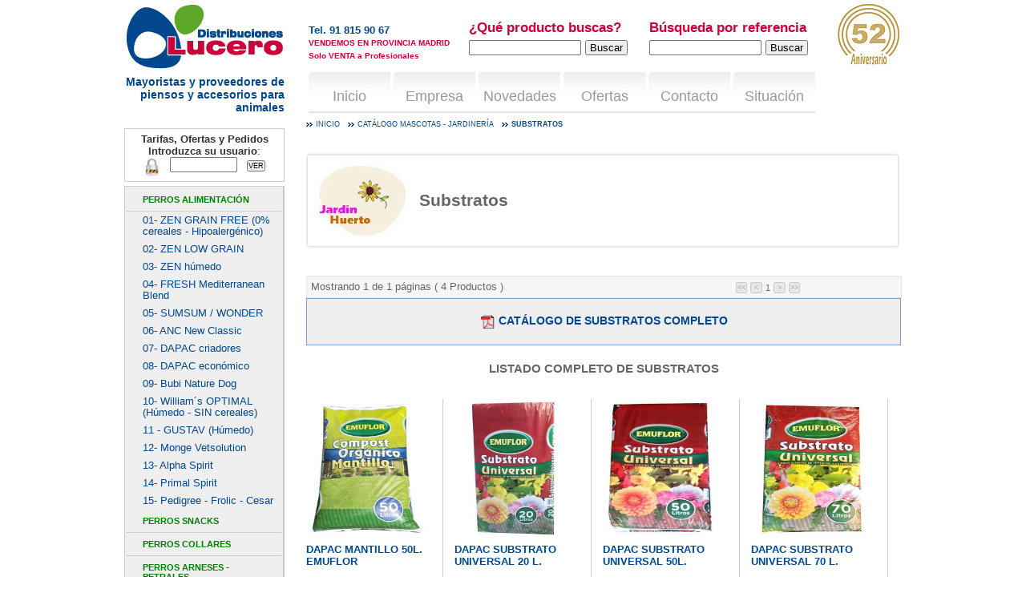

--- FILE ---
content_type: text/html; charset=utf-8
request_url: https://www.distribucioneslucero.com/Subcategoria-productos-animales.aspx?categoria=JARDINER%C3%8DA&subcategoria=Substratos&idsubcategoria=336&idCategoria=51
body_size: 32872
content:


<!DOCTYPE html PUBLIC "-//W3C//DTD XHTML 1.0 Transitional//EN" "http://www.w3.org/TR/xhtml1/DTD/xhtml1-transitional.dtd">

<html lang="es" xml:lang="es" xmlns="http://www.w3.org/1999/xhtml" >
<head>
<meta http-equiv="Content-Type" content="text/html; charset=iso-8859-1" />
<link href="css/lucero.css" rel="stylesheet" type="text/css" />
<script src="js/jquery.min.js" type="text/javascript"></script>
<script src="js/ddaccordion.js" type="text/javascript"></script>

<script type="text/javascript">

    //Initialize Arrow Side Menu:
    ddaccordion.init({
        headerclass: "title", //Shared CSS class name of headers group
        contentclass: "menucontents", //Shared CSS class name of contents group
        revealtype: "clickgo", //Reveal content when user clicks or onmouseover the header? Valid value: "click", or "mouseover"
        mouseoverdelay: 200, //if revealtype="mouseover", set delay in milliseconds before header expands onMouseover
        collapseprev: true, //Collapse previous content (so only one open at any time)? true/false 
        defaultexpanded: [0], //index of content(s) open by default [index1, index2, etc]. [] denotes no content.
        onemustopen: false, //Specify whether at least one header should be open always (so never all headers closed)
        animatedefault: false, //Should contents open by default be animated into view?
        persiststate: true, //persist state of opened contents within browser session?
        toggleclass: ["unselected", "selected"], //Two CSS classes to be applied to the header when it's collapsed and expanded, respectively ["class1", "class2"]
        togglehtml: ["none", "", ""], //Additional HTML added to the header when it's collapsed and expanded, respectively  ["position", "html1", "html2"] (see docs)
        animatespeed: 500, //speed of animation: integer in milliseconds (ie: 200), or keywords "fast", "normal", or "slow"
        oninit: function(expandedindices) { //custom code to run when headers have initalized
            //do nothing
        },
        onopenclose: function(header, index, state, isuseractivated) { //custom code to run whenever a header is opened or closed
            //do nothing
        }
    })

</script>

<script type="text/javascript">

    //Initialize Arrow Side Menu:
    ddaccordion.init({
        headerclass: "title2", //Shared CSS class name of headers group
        contentclass: "menucontents2", //Shared CSS class name of contents group
        revealtype: "clickgo", //Reveal content when user clicks or onmouseover the header? Valid value: "click", or "mouseover"
        mouseoverdelay: 200, //if revealtype="mouseover", set delay in milliseconds before header expands onMouseover
        collapseprev: true, //Collapse previous content (so only one open at any time)? true/false 
        defaultexpanded: [0], //index of content(s) open by default [index1, index2, etc]. [] denotes no content.
        onemustopen: false, //Specify whether at least one header should be open always (so never all headers closed)
        animatedefault: false, //Should contents open by default be animated into view?
        persiststate: true, //persist state of opened contents within browser session?
        toggleclass: ["unselected", "selected"], //Two CSS classes to be applied to the header when it's collapsed and expanded, respectively ["class1", "class2"]
        togglehtml: ["none", "", ""], //Additional HTML added to the header when it's collapsed and expanded, respectively  ["position", "html1", "html2"] (see docs)
        animatespeed: 500, //speed of animation: integer in milliseconds (ie: 200), or keywords "fast", "normal", or "slow"
        oninit: function(expandedindices) { //custom code to run when headers have initalized
            //do nothing
        },
        onopenclose: function(header, index, state, isuseractivated) { //custom code to run whenever a header is opened or closed
            //do nothing
        }
    })
  
</script>
<link href="movil/styles/icons.css" rel="stylesheet" type="text/css" />
<style type="text/css">
.icon {
    border-radius: 32px 32px 32px 32px;
    display: inline-block;
    height: 32px;
    width: 32px;
}
.icon-green {
    background-color: #2ECC71 !important;
    color: #FFFFFF;
}
.icon-red {
    background-color: #FC5858 !important;
    color: #FFFFFF;
}
.icon-big 
{
    background-size: 36px 36px !important;
    }
</style>


    <title>Substratos para JARDINERÍA</title>
    <meta name="title" content="Substratos para JARDINERÍA" />
    <meta name="description" content="Catálogo de Substratos para JARDINERÍA ofrecido por Distribuciones Lucero. Venta al por mayor y distribución en la Comunidad de Madrid, Toledo, Segovia y Guadalajara" />
    

</head>
<body>
<form name="aspnetForm" method="post" action="Subcategoria-productos-animales.aspx?categoria=JARDINER%u00cdA&amp;subcategoria=Substratos&amp;idsubcategoria=336&amp;idCategoria=51" id="aspnetForm">
<div>
<input type="hidden" name="ctl00_scriptManager1_HiddenField" id="ctl00_scriptManager1_HiddenField" value="" />
<input type="hidden" name="__EVENTTARGET" id="__EVENTTARGET" value="" />
<input type="hidden" name="__EVENTARGUMENT" id="__EVENTARGUMENT" value="" />
<input type="hidden" name="__VIEWSTATE" id="__VIEWSTATE" value="/[base64]" />
</div>

<script type="text/javascript">
//<![CDATA[
var theForm = document.forms['aspnetForm'];
if (!theForm) {
    theForm = document.aspnetForm;
}
function __doPostBack(eventTarget, eventArgument) {
    if (!theForm.onsubmit || (theForm.onsubmit() != false)) {
        theForm.__EVENTTARGET.value = eventTarget;
        theForm.__EVENTARGUMENT.value = eventArgument;
        theForm.submit();
    }
}
//]]>
</script>


<script src="/WebResource.axd?d=6f3UQykj8MF-jQDjMx0z182BJoEzV_0qpGhjblqGA1yeD0spTXPkxCMbFO8FrBG323TrkL6K0-dpqvC6lVYQSm-NWk01&amp;t=638314009380000000" type="text/javascript"></script>


<script src="/ScriptResource.axd?d=0SssFOUaj3zyFMmalKUzc7jA5hblpMWeBEhRO1uOf_9Em-jaFRZ1NkxaVhdGvkH3dojOgRG7TaED3R6NWeZE-fjAArTQyBCaxGQe3PpV41Znvf-4gEsy2CpWHRWRTAszwdQH_-Qp-Cp-4Rcy2ur3JflooKqh0IrcDRAVRISSkFXqKJJ80&amp;t=ffffffff9bc22534" type="text/javascript"></script>
<script type="text/javascript">
//<![CDATA[
if (typeof(Sys) === 'undefined') throw new Error('ASP.NET Ajax client-side framework failed to load.');
//]]>
</script>

<script src="/ScriptResource.axd?d=KC9iQIxg-x1db-nEXQ9TQnSfozx4shuxwbg4es3-_uxSd9NLk-xk7c6BMRPNZynw1q85ndMspTuLuoFBJuft1fG9bLhz6TnscFskuTH-PAH1as5psnlj8eI-iJBshh76HzeycmyOtVZTcPUazT7oxVgWQIyNdVNbTq7GcMeKEnIQk9_A0&amp;t=ffffffff9bc22534" type="text/javascript"></script>
<div>

	<input type="hidden" name="__VIEWSTATEGENERATOR" id="__VIEWSTATEGENERATOR" value="C1A2C63C" />
	<input type="hidden" name="__EVENTVALIDATION" id="__EVENTVALIDATION" value="/wEWWALFkLiyDQLbxayvDQLjgqm8CgKy+ey2DwLph9bzAwKp7s6DAwLYvcbYDQKbkKelDAKN7/WrDwLQ1/+jDALQxZb9CgK/2oihDAK6+LqCDgLG4dO4CgLVjv/QAQLBvp3YAQKEkdWYCwK8+9iuCwKf5+bbDQKPmOG7CgLO6byjBwKywaikDALp+pDKBwKt+YCgBgLIlbSNBwL4x9DGCgKz3dikCgLLiaL3BwKi0M67AwK+5ub8CwK95pKKBwK5w7CcAwK6+M6mDgLr4b/SAwLVjpP1AQLmvonyCgKEkem8CwLh+8TIBAKf5/r/[base64]/BALh5t6+DgKhmfXGCQKwmJj9CgLpwpy/BgKOwuj+DAK5vY3rBgL21eQ/AqjcjpYBArSTjIsKArjv29UMAuWbn4cEAobI454PAoXI454PAvzMqvoIAvvMqvoIAsG15KEJAsG16KEJAsG1vI0PAsG1wI0PaEFGyWVAUVbsBRwDqpevMc0tV/I=" />
</div>
<input type="hidden" name="ctl00$idCarrito" id="ctl00_idCarrito" />
<input type="hidden" name="ctl00$sessionCarrito" id="ctl00_sessionCarrito" />
<input type="hidden" name="ctl00$usuario" id="ctl00_usuario" />
<input type="hidden" name="ctl00$idUsuario" id="ctl00_idUsuario" />
<input type="hidden" name="ctl00$permiso" id="ctl00_permiso" />
<div id="container" class="subcategoria">
     <script type="text/javascript">
//<![CDATA[
Sys.WebForms.PageRequestManager._initialize('ctl00$scriptManager1', document.getElementById('aspnetForm'));
Sys.WebForms.PageRequestManager.getInstance()._updateControls([], [], [], 90);
//]]>
</script>

    <div id="header">
        <div id="logo">
            <a href="Default.aspx" title="Distribuciones Lucero"><img src="imagenes/logo_Distribuciones_Lucero.gif" alt="Distribuciones Lucero"  /></a>
            <p >Mayoristas y proveedores de piensos y accesorios para animales </p>
        </div>
        <div class="fila" style="margin-top:0px;"> 
            <ul id="contacto">
                <li><b>Tel. 91 815 90 67</b></li>
                <li>
                <b style="font-size:10px;color:#CA013A;">
                VENDEMOS EN PROVINCIA MADRID <br />
                Solo VENTA a Profesionales
                </b>
                </li>
                
            </ul>
            <img src="imagenes/aniversario-lucero.png" alt="52 Aniversario Distribuciones Lucero" height="81" id="aniversario"/></div>
            <div class="formularios">
                <p class="form" style="font-size:1.3em; color: #ca013a;"><b>¿Qué producto buscas?</b>
                    <input name="ctl00$tbsproducto" type="text" id="ctl00_tbsproducto" class="inputtext" />
                    <input type="submit" name="ctl00$btnsproducto" value="Buscar" id="ctl00_btnsproducto" class="inputbutton" />
                </p>
                <p class="form" style="font-size:1.3em; color: #ca013a;"><b>Búsqueda por referencia</b>
                    <input name="ctl00$tbscodigo" type="text" id="ctl00_tbscodigo" class="inputtext" />
                    <input type="submit" name="ctl00$btnscodigo" value="Buscar" id="ctl00_btnscodigo" class="inputbutton" />
                </p>
            </div>
            <ul class="navegacion" >
                <li><a href="Inicio.aspx?title=1000?title2=1000" class='' >
                    Inicio</a></li>
                <li><a href="distribucion-mayor-productos-animales.aspx" class=''  >
                    Empresa</a></li>
               <!--<li><a href="Catalogo-productos-online.aspx" class='' >
                    Catálogo</a></li> -->
                <li><a href="Novedades-productos-animales.aspx" class=''>
                    Novedades</a></li>
                <li><a href="Ofertas-Productos.aspx" class=''>
                    Ofertas</a></li>
                <li><a href="Contacto.aspx" class=''>Contacto</a></li>
                <li><a href="Localizacion-distribuciones-lucero.aspx" class=' last' >
                    Situación</a></li>
            </ul>
        </div>
        <div id="sidebar1" style="margin-top:20px;">
            <div class="DivTarifas">
                <b>Tarifas, Ofertas y Pedidos</b><br />
                <div id="ctl00_passuser">
	
                    <b style="margin-top:20px;">Introduzca su usuario</b>:
                    <span style="text-align:left; font-size:9px; color:Red;"></span><br />
                    <img src="imagenes/password.jpg" title="Ingresar contraseña" height="25px" style="vertical-align:top;" />&nbsp;&nbsp;
                    <input name="ctl00$tbUserTarifa" type="password" id="ctl00_tbUserTarifa" onFocus="this.value=''" onBlur="javascript:if(this.value==''){this.value='Contraseña';}" style="width:80px;" />
                    &nbsp;&nbsp;<input type="submit" name="ctl00$btnTarifaVer" value="VER" id="ctl00_btnTarifaVer" class="buttontarifas" /><br />
                
</div>
                
            </div>

            <div class="caja catalogo">
             
                
                
               
                <div id="accordion">
                    
                            <h5 class="title"><a href="Categoria-productos-animales.aspx?id=26&Categoria=Perros-Alimentación">Perros Alimentación</a></h5>
                            
                            <input type="hidden" name="ctl00$rCategorias$ctl00$hfCatId" id="ctl00_rCategorias_ctl00_hfCatId" value="26" />
                            <input type="hidden" name="ctl00$rCategorias$ctl00$hfCatNombre" id="ctl00_rCategorias_ctl00_hfCatNombre" value="Perros Alimentación" />
                            <ul class="menucontents">
                                
                                        <li><a href="Subcategoria-productos-animales.aspx?categoria=Perros-Alimentación&subcategoria=01--ZEN-GRAIN-FREE---------(0%-cereales---Hipoalergénico)&idsubcategoria=373&idCategoria=26">01- ZEN GRAIN FREE         (0% cereales - Hipoalergénico)</a></li>
                                    
                                        <li><a href="Subcategoria-productos-animales.aspx?categoria=Perros-Alimentación&subcategoria=02--ZEN-LOW-GRAIN-&idsubcategoria=513&idCategoria=26">02- ZEN LOW GRAIN </a></li>
                                    
                                        <li><a href="Subcategoria-productos-animales.aspx?categoria=Perros-Alimentación&subcategoria=03--ZEN-húmedo&idsubcategoria=468&idCategoria=26">03- ZEN húmedo</a></li>
                                    
                                        <li><a href="Subcategoria-productos-animales.aspx?categoria=Perros-Alimentación&subcategoria=04--FRESH-Mediterranean-Blend&idsubcategoria=208&idCategoria=26">04- FRESH Mediterranean Blend</a></li>
                                    
                                        <li><a href="Subcategoria-productos-animales.aspx?categoria=Perros-Alimentación&subcategoria=05---SUMSUM-/-WONDER&idsubcategoria=493&idCategoria=26">05-  SUMSUM / WONDER</a></li>
                                    
                                        <li><a href="Subcategoria-productos-animales.aspx?categoria=Perros-Alimentación&subcategoria=06--ANC-New-Classic&idsubcategoria=363&idCategoria=26">06- ANC New Classic</a></li>
                                    
                                        <li><a href="Subcategoria-productos-animales.aspx?categoria=Perros-Alimentación&subcategoria=07--DAPAC-criadores&idsubcategoria=203&idCategoria=26">07- DAPAC criadores</a></li>
                                    
                                        <li><a href="Subcategoria-productos-animales.aspx?categoria=Perros-Alimentación&subcategoria=08--DAPAC-económico&idsubcategoria=8&idCategoria=26">08- DAPAC económico</a></li>
                                    
                                        <li><a href="Subcategoria-productos-animales.aspx?categoria=Perros-Alimentación&subcategoria=09--Bubi-Nature-Dog&idsubcategoria=576&idCategoria=26">09- Bubi Nature Dog</a></li>
                                    
                                        <li><a href="Subcategoria-productos-animales.aspx?categoria=Perros-Alimentación&subcategoria=10--William´s-OPTIMAL-(Húmedo---SIN-cereales)&idsubcategoria=559&idCategoria=26">10- William´s OPTIMAL (Húmedo - SIN cereales)</a></li>
                                    
                                        <li><a href="Subcategoria-productos-animales.aspx?categoria=Perros-Alimentación&subcategoria=11---GUSTAV-(Húmedo)&idsubcategoria=562&idCategoria=26">11 - GUSTAV (Húmedo)</a></li>
                                    
                                        <li><a href="Subcategoria-productos-animales.aspx?categoria=Perros-Alimentación&subcategoria=12--Monge-Vetsolution&idsubcategoria=459&idCategoria=26">12- Monge Vetsolution</a></li>
                                    
                                        <li><a href="Subcategoria-productos-animales.aspx?categoria=Perros-Alimentación&subcategoria=13--Alpha-Spirit&idsubcategoria=355&idCategoria=26">13- Alpha Spirit</a></li>
                                    
                                        <li><a href="Subcategoria-productos-animales.aspx?categoria=Perros-Alimentación&subcategoria=14--Primal-Spirit&idsubcategoria=574&idCategoria=26">14- Primal Spirit</a></li>
                                    
                                        <li><a href="Subcategoria-productos-animales.aspx?categoria=Perros-Alimentación&subcategoria=15--Pedigree---Frolic---Cesar&idsubcategoria=396&idCategoria=26">15- Pedigree - Frolic - Cesar</a></li>
                                    
                            </ul>
                        
                            <h5 class="title"><a href="Categoria-productos-animales.aspx?id=35&Categoria=Perros-Snacks">Perros Snacks</a></h5>
                            
                            <input type="hidden" name="ctl00$rCategorias$ctl01$hfCatId" id="ctl00_rCategorias_ctl01_hfCatId" value="35" />
                            <input type="hidden" name="ctl00$rCategorias$ctl01$hfCatNombre" id="ctl00_rCategorias_ctl01_hfCatNombre" value="Perros Snacks" />
                            <ul class="menucontents">
                                
                                        <li><a href="Subcategoria-productos-animales.aspx?categoria=Perros-Snacks&subcategoria=Barritas-ZEN-&idsubcategoria=272&idCategoria=35">Barritas ZEN </a></li>
                                    
                                        <li><a href="Subcategoria-productos-animales.aspx?categoria=Perros-Snacks&subcategoria=BUBIMEX-Creamy-Dog-&idsubcategoria=595&idCategoria=35">BUBIMEX Creamy Dog </a></li>
                                    
                                        <li><a href="Subcategoria-productos-animales.aspx?categoria=Perros-Snacks&subcategoria=Fresh-ANC-Snacks&idsubcategoria=456&idCategoria=35">Fresh ANC Snacks</a></li>
                                    
                                        <li><a href="Subcategoria-productos-animales.aspx?categoria=Perros-Snacks&subcategoria=FRESH-Bites-Grain-Free-Snacks&idsubcategoria=525&idCategoria=35">FRESH Bites Grain Free Snacks</a></li>
                                    
                                        <li><a href="Subcategoria-productos-animales.aspx?categoria=Perros-Snacks&subcategoria=Fresh-Dentals-Snacks&idsubcategoria=541&idCategoria=35">Fresh Dentals Snacks</a></li>
                                    
                                        <li><a href="Subcategoria-productos-animales.aspx?categoria=Perros-Snacks&subcategoria=FRESH-Naturals-Snacks-(FN)&idsubcategoria=501&idCategoria=35">FRESH Naturals Snacks (FN)</a></li>
                                    
                                        <li><a href="Subcategoria-productos-animales.aspx?categoria=Perros-Snacks&subcategoria=Fresh-Raw-Snacks-Naturales&idsubcategoria=540&idCategoria=35">Fresh Raw Snacks Naturales</a></li>
                                    
                                        <li><a href="Subcategoria-productos-animales.aspx?categoria=Perros-Snacks&subcategoria=Galletas&idsubcategoria=477&idCategoria=35">Galletas</a></li>
                                    
                                        <li><a href="Subcategoria-productos-animales.aspx?categoria=Perros-Snacks&subcategoria=Huesos-nudo-piel&idsubcategoria=548&idCategoria=35">Huesos nudo piel</a></li>
                                    
                                        <li><a href="Subcategoria-productos-animales.aspx?categoria=Perros-Snacks&subcategoria=Huesos-prensados-piel&idsubcategoria=546&idCategoria=35">Huesos prensados piel</a></li>
                                    
                                        <li><a href="Subcategoria-productos-animales.aspx?categoria=Perros-Snacks&subcategoria=Munchis-piel&idsubcategoria=549&idCategoria=35">Munchis piel</a></li>
                                    
                                        <li><a href="Subcategoria-productos-animales.aspx?categoria=Perros-Snacks&subcategoria=Palillos---Trenzas---Zapatilas-&idsubcategoria=547&idCategoria=35">Palillos - Trenzas - Zapatilas </a></li>
                                    
                                        <li><a href="Subcategoria-productos-animales.aspx?categoria=Perros-Snacks&subcategoria=Palitos-masticables-&idsubcategoria=520&idCategoria=35">Palitos masticables </a></li>
                                    
                                        <li><a href="Subcategoria-productos-animales.aspx?categoria=Perros-Snacks&subcategoria=Pedigree---Frolic-Snacks&idsubcategoria=173&idCategoria=35">Pedigree - Frolic Snacks</a></li>
                                    
                                        <li><a href="Subcategoria-productos-animales.aspx?categoria=Perros-Snacks&subcategoria=Snacks-Alpha-Spirit&idsubcategoria=229&idCategoria=35">Snacks Alpha Spirit</a></li>
                                    
                                        <li><a href="Subcategoria-productos-animales.aspx?categoria=Perros-Snacks&subcategoria=Snacks-BUBIMEX-&idsubcategoria=560&idCategoria=35">Snacks BUBIMEX </a></li>
                                    
                                        <li><a href="Subcategoria-productos-animales.aspx?categoria=Perros-Snacks&subcategoria=Snacks-BUBIMEX-Colágeno&idsubcategoria=587&idCategoria=35">Snacks BUBIMEX Colágeno</a></li>
                                    
                                        <li><a href="Subcategoria-productos-animales.aspx?categoria=Perros-Snacks&subcategoria=Snacks-BUBIMEX-Dentales&idsubcategoria=590&idCategoria=35">Snacks BUBIMEX Dentales</a></li>
                                    
                                        <li><a href="Subcategoria-productos-animales.aspx?categoria=Perros-Snacks&subcategoria=Snacks-BUBIMEX-Galletas&idsubcategoria=594&idCategoria=35">Snacks BUBIMEX Galletas</a></li>
                                    
                                        <li><a href="Subcategoria-productos-animales.aspx?categoria=Perros-Snacks&subcategoria=Snacks-BUBIMEX-Huesos&idsubcategoria=598&idCategoria=35">Snacks BUBIMEX Huesos</a></li>
                                    
                                        <li><a href="Subcategoria-productos-animales.aspx?categoria=Perros-Snacks&subcategoria=Snacks-BUBIMEX-Masticables&idsubcategoria=589&idCategoria=35">Snacks BUBIMEX Masticables</a></li>
                                    
                                        <li><a href="Subcategoria-productos-animales.aspx?categoria=Perros-Snacks&subcategoria=Snacks-BUBIMEX-Naturales&idsubcategoria=588&idCategoria=35">Snacks BUBIMEX Naturales</a></li>
                                    
                                        <li><a href="Subcategoria-productos-animales.aspx?categoria=Perros-Snacks&subcategoria=Snacks-funcionales&idsubcategoria=466&idCategoria=35">Snacks funcionales</a></li>
                                    
                                        <li><a href="Subcategoria-productos-animales.aspx?categoria=Perros-Snacks&subcategoria=Snacks-Helados-para-perros&idsubcategoria=526&idCategoria=35">Snacks Helados para perros</a></li>
                                    
                                        <li><a href="Subcategoria-productos-animales.aspx?categoria=Perros-Snacks&subcategoria=Snacks-naturales-&idsubcategoria=476&idCategoria=35">Snacks naturales </a></li>
                                    
                                        <li><a href="Subcategoria-productos-animales.aspx?categoria=Perros-Snacks&subcategoria=Snacks-Naturasnacks&idsubcategoria=489&idCategoria=35">Snacks Naturasnacks</a></li>
                                    
                                        <li><a href="Subcategoria-productos-animales.aspx?categoria=Perros-Snacks&subcategoria=Snacks-yak-(CHURPI-&-BUBIMEX)&idsubcategoria=522&idCategoria=35">Snacks yak (CHURPI & BUBIMEX)</a></li>
                                    
                            </ul>
                        
                            <h5 class="title"><a href="Categoria-productos-animales.aspx?id=60&Categoria=PERROS-COLLARES">PERROS COLLARES</a></h5>
                            
                            <input type="hidden" name="ctl00$rCategorias$ctl02$hfCatId" id="ctl00_rCategorias_ctl02_hfCatId" value="60" />
                            <input type="hidden" name="ctl00$rCategorias$ctl02$hfCatNombre" id="ctl00_rCategorias_ctl02_hfCatNombre" value="PERROS COLLARES" />
                            <ul class="menucontents">
                                
                                        <li><a href="Subcategoria-productos-animales.aspx?categoria=PERROS-COLLARES&subcategoria=Animal-Print-Bubimex&idsubcategoria=601&idCategoria=60">Animal Print Bubimex</a></li>
                                    
                                        <li><a href="Subcategoria-productos-animales.aspx?categoria=PERROS-COLLARES&subcategoria=Collares-galgo---lebrel&idsubcategoria=495&idCategoria=60">Collares galgo - lebrel</a></li>
                                    
                                        <li><a href="Subcategoria-productos-animales.aspx?categoria=PERROS-COLLARES&subcategoria=Línea-Bandera-española&idsubcategoria=415&idCategoria=60">Línea Bandera española</a></li>
                                    
                                        <li><a href="Subcategoria-productos-animales.aspx?categoria=PERROS-COLLARES&subcategoria=Línea-cuero&idsubcategoria=419&idCategoria=60">Línea cuero</a></li>
                                    
                                        <li><a href="Subcategoria-productos-animales.aspx?categoria=PERROS-COLLARES&subcategoria=Línea-metal&idsubcategoria=420&idCategoria=60">Línea metal</a></li>
                                    
                                        <li><a href="Subcategoria-productos-animales.aspx?categoria=PERROS-COLLARES&subcategoria=Línea-Neopreno-&idsubcategoria=451&idCategoria=60">Línea Neopreno </a></li>
                                    
                                        <li><a href="Subcategoria-productos-animales.aspx?categoria=PERROS-COLLARES&subcategoria=Línea-Nylon-Bubimex&idsubcategoria=605&idCategoria=60">Línea Nylon Bubimex</a></li>
                                    
                                        <li><a href="Subcategoria-productos-animales.aspx?categoria=PERROS-COLLARES&subcategoria=Línea-Nylon-Classic&idsubcategoria=416&idCategoria=60">Línea Nylon Classic</a></li>
                                    
                                        <li><a href="Subcategoria-productos-animales.aspx?categoria=PERROS-COLLARES&subcategoria=Línea-Nylon-Suave-agarre&idsubcategoria=417&idCategoria=60">Línea Nylon Suave agarre</a></li>
                                    
                                        <li><a href="Subcategoria-productos-animales.aspx?categoria=PERROS-COLLARES&subcategoria=Protectores-collar-antiparasitario&idsubcategoria=444&idCategoria=60">Protectores collar antiparasitario</a></li>
                                    
                                        <li><a href="Subcategoria-productos-animales.aspx?categoria=PERROS-COLLARES&subcategoria=Reflectantes---luminosos&idsubcategoria=424&idCategoria=60">Reflectantes - luminosos</a></li>
                                    
                            </ul>
                        
                            <h5 class="title"><a href="Categoria-productos-animales.aspx?id=61&Categoria=PERROS-ARNESES---PETRALES">PERROS ARNESES - PETRALES</a></h5>
                            
                            <input type="hidden" name="ctl00$rCategorias$ctl03$hfCatId" id="ctl00_rCategorias_ctl03_hfCatId" value="61" />
                            <input type="hidden" name="ctl00$rCategorias$ctl03$hfCatNombre" id="ctl00_rCategorias_ctl03_hfCatNombre" value="PERROS ARNESES - PETRALES" />
                            <ul class="menucontents">
                                
                                        <li><a href="Subcategoria-productos-animales.aspx?categoria=PERROS-ARNESES---PETRALES&subcategoria=Animal-Print-Bubimex&idsubcategoria=602&idCategoria=61">Animal Print Bubimex</a></li>
                                    
                                        <li><a href="Subcategoria-productos-animales.aspx?categoria=PERROS-ARNESES---PETRALES&subcategoria=Arnes-Petral-Triple-(anti-escape)&idsubcategoria=514&idCategoria=61">Arnes Petral Triple (anti escape)</a></li>
                                    
                                        <li><a href="Subcategoria-productos-animales.aspx?categoria=PERROS-ARNESES---PETRALES&subcategoria=Arneses-de-senderismo&idsubcategoria=608&idCategoria=61">Arneses de senderismo</a></li>
                                    
                                        <li><a href="Subcategoria-productos-animales.aspx?categoria=PERROS-ARNESES---PETRALES&subcategoria=Línea-Bandera-española&idsubcategoria=428&idCategoria=61">Línea Bandera española</a></li>
                                    
                                        <li><a href="Subcategoria-productos-animales.aspx?categoria=PERROS-ARNESES---PETRALES&subcategoria=Línea-Doggy-Masters&idsubcategoria=479&idCategoria=61">Línea Doggy-Masters</a></li>
                                    
                                        <li><a href="Subcategoria-productos-animales.aspx?categoria=PERROS-ARNESES---PETRALES&subcategoria=Línea-Neopreno-&idsubcategoria=453&idCategoria=61">Línea Neopreno </a></li>
                                    
                                        <li><a href="Subcategoria-productos-animales.aspx?categoria=PERROS-ARNESES---PETRALES&subcategoria=Línea-Nylon-Bubimex&idsubcategoria=606&idCategoria=61">Línea Nylon Bubimex</a></li>
                                    
                                        <li><a href="Subcategoria-productos-animales.aspx?categoria=PERROS-ARNESES---PETRALES&subcategoria=Línea-Nylon-Classic&idsubcategoria=429&idCategoria=61">Línea Nylon Classic</a></li>
                                    
                                        <li><a href="Subcategoria-productos-animales.aspx?categoria=PERROS-ARNESES---PETRALES&subcategoria=Línea-Nylon-Suave-agarre&idsubcategoria=430&idCategoria=61">Línea Nylon Suave agarre</a></li>
                                    
                                        <li><a href="Subcategoria-productos-animales.aspx?categoria=PERROS-ARNESES---PETRALES&subcategoria=Línea-SPIDY&idsubcategoria=442&idCategoria=61">Línea SPIDY</a></li>
                                    
                                        <li><a href="Subcategoria-productos-animales.aspx?categoria=PERROS-ARNESES---PETRALES&subcategoria=Reflectantes-(razas-pequeñas)&idsubcategoria=450&idCategoria=61">Reflectantes (razas pequeñas)</a></li>
                                    
                            </ul>
                        
                            <h5 class="title"><a href="Categoria-productos-animales.aspx?id=62&Categoria=Perros-Correas">Perros Correas</a></h5>
                            
                            <input type="hidden" name="ctl00$rCategorias$ctl04$hfCatId" id="ctl00_rCategorias_ctl04_hfCatId" value="62" />
                            <input type="hidden" name="ctl00$rCategorias$ctl04$hfCatNombre" id="ctl00_rCategorias_ctl04_hfCatNombre" value="Perros Correas" />
                            <ul class="menucontents">
                                
                                        <li><a href="Subcategoria-productos-animales.aspx?categoria=Perros-Correas&subcategoria=Acoples-2-perros&idsubcategoria=464&idCategoria=62">Acoples 2 perros</a></li>
                                    
                                        <li><a href="Subcategoria-productos-animales.aspx?categoria=Perros-Correas&subcategoria=Animal-Print-Bubimex&idsubcategoria=600&idCategoria=62">Animal Print Bubimex</a></li>
                                    
                                        <li><a href="Subcategoria-productos-animales.aspx?categoria=Perros-Correas&subcategoria=Correas-rastreo&idsubcategoria=494&idCategoria=62">Correas rastreo</a></li>
                                    
                                        <li><a href="Subcategoria-productos-animales.aspx?categoria=Perros-Correas&subcategoria=Empuñaduras&idsubcategoria=465&idCategoria=62">Empuñaduras</a></li>
                                    
                                        <li><a href="Subcategoria-productos-animales.aspx?categoria=Perros-Correas&subcategoria=Línea-Bandera-española&idsubcategoria=433&idCategoria=62">Línea Bandera española</a></li>
                                    
                                        <li><a href="Subcategoria-productos-animales.aspx?categoria=Perros-Correas&subcategoria=Línea-Neopreno&idsubcategoria=452&idCategoria=62">Línea Neopreno</a></li>
                                    
                                        <li><a href="Subcategoria-productos-animales.aspx?categoria=Perros-Correas&subcategoria=Línea-Nylon-Bubimex&idsubcategoria=607&idCategoria=62">Línea Nylon Bubimex</a></li>
                                    
                                        <li><a href="Subcategoria-productos-animales.aspx?categoria=Perros-Correas&subcategoria=Línea-Nylon-Classic-&idsubcategoria=434&idCategoria=62">Línea Nylon Classic </a></li>
                                    
                                        <li><a href="Subcategoria-productos-animales.aspx?categoria=Perros-Correas&subcategoria=Línea-Nylon-redondo-classic&idsubcategoria=438&idCategoria=62">Línea Nylon redondo classic</a></li>
                                    
                                        <li><a href="Subcategoria-productos-animales.aspx?categoria=Perros-Correas&subcategoria=Línea-Nylon-redondo-Corda&idsubcategoria=472&idCategoria=62">Línea Nylon redondo Corda</a></li>
                                    
                                        <li><a href="Subcategoria-productos-animales.aspx?categoria=Perros-Correas&subcategoria=Línea-Nylon-Suave-agarre&idsubcategoria=440&idCategoria=62">Línea Nylon Suave agarre</a></li>
                                    
                            </ul>
                        
                            <h5 class="title"><a href="Categoria-productos-animales.aspx?id=53&Categoria=Perros-FLEXI">Perros FLEXI</a></h5>
                            
                            <input type="hidden" name="ctl00$rCategorias$ctl05$hfCatId" id="ctl00_rCategorias_ctl05_hfCatId" value="53" />
                            <input type="hidden" name="ctl00$rCategorias$ctl05$hfCatNombre" id="ctl00_rCategorias_ctl05_hfCatNombre" value="Perros FLEXI" />
                            <ul class="menucontents">
                                
                                        <li><a href="Subcategoria-productos-animales.aspx?categoria=Perros-FLEXI&subcategoria=Flexi-accesorios&idsubcategoria=404&idCategoria=53">Flexi accesorios</a></li>
                                    
                                        <li><a href="Subcategoria-productos-animales.aspx?categoria=Perros-FLEXI&subcategoria=Flexi-Neon-&idsubcategoria=349&idCategoria=53">Flexi Neon </a></li>
                                    
                                        <li><a href="Subcategoria-productos-animales.aspx?categoria=Perros-FLEXI&subcategoria=Flexi-New-Classic&idsubcategoria=348&idCategoria=53">Flexi New Classic</a></li>
                                    
                                        <li><a href="Subcategoria-productos-animales.aspx?categoria=Perros-FLEXI&subcategoria=Flexi-New-Comfort&idsubcategoria=386&idCategoria=53">Flexi New Comfort</a></li>
                                    
                            </ul>
                        
                            <h5 class="title"><a href="Categoria-productos-animales.aspx?id=27&Categoria=Perros-Complementos">Perros Complementos</a></h5>
                            
                            <input type="hidden" name="ctl00$rCategorias$ctl06$hfCatId" id="ctl00_rCategorias_ctl06_hfCatId" value="27" />
                            <input type="hidden" name="ctl00$rCategorias$ctl06$hfCatNombre" id="ctl00_rCategorias_ctl06_hfCatNombre" value="Perros Complementos" />
                            <ul class="menucontents">
                                
                                        <li><a href="Subcategoria-productos-animales.aspx?categoria=Perros-Complementos&subcategoria=Accesorios-higiene-perros&idsubcategoria=30&idCategoria=27">Accesorios higiene perros</a></li>
                                    
                                        <li><a href="Subcategoria-productos-animales.aspx?categoria=Perros-Complementos&subcategoria=Accesorios-para-perros&idsubcategoria=482&idCategoria=27">Accesorios para perros</a></li>
                                    
                                        <li><a href="Subcategoria-productos-animales.aspx?categoria=Perros-Complementos&subcategoria=Botas-protección---Isabelinos&idsubcategoria=481&idCategoria=27">Botas protección - Isabelinos</a></li>
                                    
                                        <li><a href="Subcategoria-productos-animales.aspx?categoria=Perros-Complementos&subcategoria=Bozales&idsubcategoria=535&idCategoria=27">Bozales</a></li>
                                    
                                        <li><a href="Subcategoria-productos-animales.aspx?categoria=Perros-Complementos&subcategoria=Casetas&idsubcategoria=29&idCategoria=27">Casetas</a></li>
                                    
                                        <li><a href="Subcategoria-productos-animales.aspx?categoria=Perros-Complementos&subcategoria=Comedero-y-bebedero-perro&idsubcategoria=31&idCategoria=27">Comedero y bebedero perro</a></li>
                                    
                                        <li><a href="Subcategoria-productos-animales.aspx?categoria=Perros-Complementos&subcategoria=Comederos-antiansiedad-&idsubcategoria=454&idCategoria=27">Comederos antiansiedad </a></li>
                                    
                                        <li><a href="Subcategoria-productos-animales.aspx?categoria=Perros-Complementos&subcategoria=Comederos-Bubichef&idsubcategoria=593&idCategoria=27">Comederos Bubichef</a></li>
                                    
                                        <li><a href="Subcategoria-productos-animales.aspx?categoria=Perros-Complementos&subcategoria=Comportamiento&idsubcategoria=149&idCategoria=27">Comportamiento</a></li>
                                    
                                        <li><a href="Subcategoria-productos-animales.aspx?categoria=Perros-Complementos&subcategoria=Ropa-para-perros&idsubcategoria=26&idCategoria=27">Ropa para perros</a></li>
                                    
                                        <li><a href="Subcategoria-productos-animales.aspx?categoria=Perros-Complementos&subcategoria=Seguridad---Running&idsubcategoria=370&idCategoria=27">Seguridad - Running</a></li>
                                    
                            </ul>
                        
                            <h5 class="title"><a href="Categoria-productos-animales.aspx?id=63&Categoria=PERROS-TRANSPORTE">PERROS TRANSPORTE</a></h5>
                            
                            <input type="hidden" name="ctl00$rCategorias$ctl07$hfCatId" id="ctl00_rCategorias_ctl07_hfCatId" value="63" />
                            <input type="hidden" name="ctl00$rCategorias$ctl07$hfCatNombre" id="ctl00_rCategorias_ctl07_hfCatNombre" value="PERROS TRANSPORTE" />
                            <ul class="menucontents">
                                
                                        <li><a href="Subcategoria-productos-animales.aspx?categoria=PERROS-TRANSPORTE&subcategoria=Accesorios-para-coche&idsubcategoria=480&idCategoria=63">Accesorios para coche</a></li>
                                    
                                        <li><a href="Subcategoria-productos-animales.aspx?categoria=PERROS-TRANSPORTE&subcategoria=Comederos/Bebederos-viaje&idsubcategoria=604&idCategoria=63">Comederos/Bebederos viaje</a></li>
                                    
                                        <li><a href="Subcategoria-productos-animales.aspx?categoria=PERROS-TRANSPORTE&subcategoria=Jaulas-metálicas-perros&idsubcategoria=447&idCategoria=63">Jaulas metálicas perros</a></li>
                                    
                                        <li><a href="Subcategoria-productos-animales.aspx?categoria=PERROS-TRANSPORTE&subcategoria=Mochilas&idsubcategoria=523&idCategoria=63">Mochilas</a></li>
                                    
                                        <li><a href="Subcategoria-productos-animales.aspx?categoria=PERROS-TRANSPORTE&subcategoria=Transportines-nylon---Bolsos&idsubcategoria=446&idCategoria=63">Transportines nylon - Bolsos</a></li>
                                    
                                        <li><a href="Subcategoria-productos-animales.aspx?categoria=PERROS-TRANSPORTE&subcategoria=Transportines-rígidos-perros&idsubcategoria=448&idCategoria=63">Transportines rígidos perros</a></li>
                                    
                            </ul>
                        
                            <h5 class="title"><a href="Categoria-productos-animales.aspx?id=59&Categoria=Perros-Descanso">Perros Descanso</a></h5>
                            
                            <input type="hidden" name="ctl00$rCategorias$ctl08$hfCatId" id="ctl00_rCategorias_ctl08_hfCatId" value="59" />
                            <input type="hidden" name="ctl00$rCategorias$ctl08$hfCatNombre" id="ctl00_rCategorias_ctl08_hfCatNombre" value="Perros Descanso" />
                            <ul class="menucontents">
                                
                                        <li><a href="Subcategoria-productos-animales.aspx?categoria=Perros-Descanso&subcategoria=Nueva-colección-25-26&idsubcategoria=545&idCategoria=59">Nueva colección 25-26</a></li>
                                    
                                        <li><a href="Subcategoria-productos-animales.aspx?categoria=Perros-Descanso&subcategoria=Perros-colchones&idsubcategoria=390&idCategoria=59">Perros colchones</a></li>
                                    
                                        <li><a href="Subcategoria-productos-animales.aspx?categoria=Perros-Descanso&subcategoria=Perros-colchonetas&idsubcategoria=388&idCategoria=59">Perros colchonetas</a></li>
                                    
                                        <li><a href="Subcategoria-productos-animales.aspx?categoria=Perros-Descanso&subcategoria=Perros-cunas---camas-&idsubcategoria=407&idCategoria=59">Perros cunas - camas </a></li>
                                    
                                        <li><a href="Subcategoria-productos-animales.aspx?categoria=Perros-Descanso&subcategoria=Perros-cunas-plástico&idsubcategoria=392&idCategoria=59">Perros cunas plástico</a></li>
                                    
                                        <li><a href="Subcategoria-productos-animales.aspx?categoria=Perros-Descanso&subcategoria=Rei-Colchonetas&idsubcategoria=504&idCategoria=59">Rei Colchonetas</a></li>
                                    
                            </ul>
                        
                            <h5 class="title"><a href="Categoria-productos-animales.aspx?id=37&Categoria=Perros-Juguetes">Perros Juguetes</a></h5>
                            
                            <input type="hidden" name="ctl00$rCategorias$ctl09$hfCatId" id="ctl00_rCategorias_ctl09_hfCatId" value="37" />
                            <input type="hidden" name="ctl00$rCategorias$ctl09$hfCatNombre" id="ctl00_rCategorias_ctl09_hfCatNombre" value="Perros Juguetes" />
                            <ul class="menucontents">
                                
                                        <li><a href="Subcategoria-productos-animales.aspx?categoria=Perros-Juguetes&subcategoria=Doggy-Masters-Colorful&idsubcategoria=497&idCategoria=37">Doggy Masters Colorful</a></li>
                                    
                                        <li><a href="Subcategoria-productos-animales.aspx?categoria=Perros-Juguetes&subcategoria=Doggy-Masters-Expositores&idsubcategoria=500&idCategoria=37">Doggy Masters Expositores</a></li>
                                    
                                        <li><a href="Subcategoria-productos-animales.aspx?categoria=Perros-Juguetes&subcategoria=Doggy-Masters-Organics&idsubcategoria=507&idCategoria=37">Doggy Masters Organics</a></li>
                                    
                                        <li><a href="Subcategoria-productos-animales.aspx?categoria=Perros-Juguetes&subcategoria=Doggy-Masters-Play-Time&idsubcategoria=506&idCategoria=37">Doggy Masters Play Time</a></li>
                                    
                                        <li><a href="Subcategoria-productos-animales.aspx?categoria=Perros-Juguetes&subcategoria=Doggy-Masters-Tenis&idsubcategoria=508&idCategoria=37">Doggy Masters Tenis</a></li>
                                    
                                        <li><a href="Subcategoria-productos-animales.aspx?categoria=Perros-Juguetes&subcategoria=Doggy-Masters-TPR&idsubcategoria=505&idCategoria=37">Doggy Masters TPR</a></li>
                                    
                                        <li><a href="Subcategoria-productos-animales.aspx?categoria=Perros-Juguetes&subcategoria=Juguetes-Bubimex&idsubcategoria=561&idCategoria=37">Juguetes Bubimex</a></li>
                                    
                                        <li><a href="Subcategoria-productos-animales.aspx?categoria=Perros-Juguetes&subcategoria=Juguetes-Bubimex-Dentales&idsubcategoria=597&idCategoria=37">Juguetes Bubimex Dentales</a></li>
                                    
                                        <li><a href="Subcategoria-productos-animales.aspx?categoria=Perros-Juguetes&subcategoria=Juguetes-Bubimex-Peluches&idsubcategoria=599&idCategoria=37">Juguetes Bubimex Peluches</a></li>
                                    
                                        <li><a href="Subcategoria-productos-animales.aspx?categoria=Perros-Juguetes&subcategoria=Juguetes-Bubimex-Ultra-Strong&idsubcategoria=596&idCategoria=37">Juguetes Bubimex Ultra Strong</a></li>
                                    
                                        <li><a href="Subcategoria-productos-animales.aspx?categoria=Perros-Juguetes&subcategoria=Juguetes-Educativos-&idsubcategoria=327&idCategoria=37">Juguetes Educativos </a></li>
                                    
                                        <li><a href="Subcategoria-productos-animales.aspx?categoria=Perros-Juguetes&subcategoria=Juguetes-flotantes-Sumplast&idsubcategoria=491&idCategoria=37">Juguetes flotantes Sumplast</a></li>
                                    
                                        <li><a href="Subcategoria-productos-animales.aspx?categoria=Perros-Juguetes&subcategoria=Juguetes-Kong&idsubcategoria=293&idCategoria=37">Juguetes Kong</a></li>
                                    
                                        <li><a href="Subcategoria-productos-animales.aspx?categoria=Perros-Juguetes&subcategoria=Juguetes-Látex&idsubcategoria=289&idCategoria=37">Juguetes Látex</a></li>
                                    
                                        <li><a href="Subcategoria-productos-animales.aspx?categoria=Perros-Juguetes&subcategoria=Juguetes-Nobby-TPR-&idsubcategoria=278&idCategoria=37">Juguetes Nobby TPR </a></li>
                                    
                                        <li><a href="Subcategoria-productos-animales.aspx?categoria=Perros-Juguetes&subcategoria=Juguetes-Peluche-perros&idsubcategoria=292&idCategoria=37">Juguetes Peluche perros</a></li>
                                    
                                        <li><a href="Subcategoria-productos-animales.aspx?categoria=Perros-Juguetes&subcategoria=Juguetes-Twinbee&idsubcategoria=611&idCategoria=37">Juguetes Twinbee</a></li>
                                    
                            </ul>
                        
                            <h5 class="title"><a href="Categoria-productos-animales.aspx?id=42&Categoria=Perros-Productos-salud">Perros Productos salud</a></h5>
                            
                            <input type="hidden" name="ctl00$rCategorias$ctl10$hfCatId" id="ctl00_rCategorias_ctl10_hfCatId" value="42" />
                            <input type="hidden" name="ctl00$rCategorias$ctl10$hfCatNombre" id="ctl00_rCategorias_ctl10_hfCatNombre" value="Perros Productos salud" />
                            <ul class="menucontents">
                                
                                        <li><a href="Subcategoria-productos-animales.aspx?categoria=Perros-Productos-salud&subcategoria=Aceites&idsubcategoria=567&idCategoria=42">Aceites</a></li>
                                    
                                        <li><a href="Subcategoria-productos-animales.aspx?categoria=Perros-Productos-salud&subcategoria=Aromaterapia&idsubcategoria=572&idCategoria=42">Aromaterapia</a></li>
                                    
                                        <li><a href="Subcategoria-productos-animales.aspx?categoria=Perros-Productos-salud&subcategoria=Articulaciones---Huesos&idsubcategoria=358&idCategoria=42">Articulaciones - Huesos</a></li>
                                    
                                        <li><a href="Subcategoria-productos-animales.aspx?categoria=Perros-Productos-salud&subcategoria=CBD--Candid-Tails&idsubcategoria=527&idCategoria=42">CBD- Candid Tails</a></li>
                                    
                                        <li><a href="Subcategoria-productos-animales.aspx?categoria=Perros-Productos-salud&subcategoria=Complementos-alimenticios-(polvos)&idsubcategoria=591&idCategoria=42">Complementos alimenticios (polvos)</a></li>
                                    
                                        <li><a href="Subcategoria-productos-animales.aspx?categoria=Perros-Productos-salud&subcategoria=Dental&idsubcategoria=253&idCategoria=42">Dental</a></li>
                                    
                                        <li><a href="Subcategoria-productos-animales.aspx?categoria=Perros-Productos-salud&subcategoria=Ocular---Auricular&idsubcategoria=317&idCategoria=42">Ocular - Auricular</a></li>
                                    
                                        <li><a href="Subcategoria-productos-animales.aspx?categoria=Perros-Productos-salud&subcategoria=Piel---Pelo&idsubcategoria=318&idCategoria=42">Piel - Pelo</a></li>
                                    
                                        <li><a href="Subcategoria-productos-animales.aspx?categoria=Perros-Productos-salud&subcategoria=Probióticos&idsubcategoria=521&idCategoria=42">Probióticos</a></li>
                                    
                                        <li><a href="Subcategoria-productos-animales.aspx?categoria=Perros-Productos-salud&subcategoria=Protectores-&idsubcategoria=524&idCategoria=42">Protectores </a></li>
                                    
                                        <li><a href="Subcategoria-productos-animales.aspx?categoria=Perros-Productos-salud&subcategoria=Renal&idsubcategoria=359&idCategoria=42">Renal</a></li>
                                    
                                        <li><a href="Subcategoria-productos-animales.aspx?categoria=Perros-Productos-salud&subcategoria=Vitaminas---Leche&idsubcategoria=319&idCategoria=42">Vitaminas - Leche</a></li>
                                    
                            </ul>
                        
                            <h5 class="title"><a href="Categoria-productos-animales.aspx?id=43&Categoria=Perros-Peluquería---Higiene">Perros Peluquería - Higiene</a></h5>
                            
                            <input type="hidden" name="ctl00$rCategorias$ctl11$hfCatId" id="ctl00_rCategorias_ctl11_hfCatId" value="43" />
                            <input type="hidden" name="ctl00$rCategorias$ctl11$hfCatNombre" id="ctl00_rCategorias_ctl11_hfCatNombre" value="Perros Peluquería - Higiene" />
                            <ul class="menucontents">
                                
                                        <li><a href="Subcategoria-productos-animales.aspx?categoria=Perros-Peluquería---Higiene&subcategoria=Esquiladoras---Cabezales&idsubcategoria=258&idCategoria=43">Esquiladoras - Cabezales</a></li>
                                    
                                        <li><a href="Subcategoria-productos-animales.aspx?categoria=Perros-Peluquería---Higiene&subcategoria=Linea-Artero&idsubcategoria=264&idCategoria=43">Linea Artero</a></li>
                                    
                                        <li><a href="Subcategoria-productos-animales.aspx?categoria=Perros-Peluquería---Higiene&subcategoria=Línea-Artero-accesorios&idsubcategoria=483&idCategoria=43">Línea Artero accesorios</a></li>
                                    
                                        <li><a href="Subcategoria-productos-animales.aspx?categoria=Perros-Peluquería---Higiene&subcategoria=Línea-higiene-Bubimex&idsubcategoria=592&idCategoria=43">Línea higiene Bubimex</a></li>
                                    
                                        <li><a href="Subcategoria-productos-animales.aspx?categoria=Perros-Peluquería---Higiene&subcategoria=Línea-peluquería-Microdor&idsubcategoria=461&idCategoria=43">Línea peluquería Microdor</a></li>
                                    
                                        <li><a href="Subcategoria-productos-animales.aspx?categoria=Perros-Peluquería---Higiene&subcategoria=Línea-peluqueria-Nobby-&idsubcategoria=256&idCategoria=43">Línea peluqueria Nobby </a></li>
                                    
                                        <li><a href="Subcategoria-productos-animales.aspx?categoria=Perros-Peluquería---Higiene&subcategoria=Línea-peluqueria-Pet-Sana&idsubcategoria=458&idCategoria=43">Línea peluqueria Pet Sana</a></li>
                                    
                                        <li><a href="Subcategoria-productos-animales.aspx?categoria=Perros-Peluquería---Higiene&subcategoria=Línea-peluqueria-Silinde-&idsubcategoria=457&idCategoria=43">Línea peluqueria Silinde </a></li>
                                    
                                        <li><a href="Subcategoria-productos-animales.aspx?categoria=Perros-Peluquería---Higiene&subcategoria=Peluquería-colonias&idsubcategoria=257&idCategoria=43">Peluquería colonias</a></li>
                                    
                                        <li><a href="Subcategoria-productos-animales.aspx?categoria=Perros-Peluquería---Higiene&subcategoria=Productos-higiene-estética&idsubcategoria=255&idCategoria=43">Productos higiene estética</a></li>
                                    
                            </ul>
                        
                            <h5 class="title"><a href="Categoria-productos-animales.aspx?id=40&Categoria=Perros-Antiparasitarios">Perros Antiparasitarios</a></h5>
                            
                            <input type="hidden" name="ctl00$rCategorias$ctl12$hfCatId" id="ctl00_rCategorias_ctl12_hfCatId" value="40" />
                            <input type="hidden" name="ctl00$rCategorias$ctl12$hfCatNombre" id="ctl00_rCategorias_ctl12_hfCatNombre" value="Perros Antiparasitarios" />
                            <ul class="menucontents">
                                
                                        <li><a href="Subcategoria-productos-animales.aspx?categoria=Perros-Antiparasitarios&subcategoria=Antiparasitarios-naturales-para-perros&idsubcategoria=151&idCategoria=40">Antiparasitarios naturales para perros</a></li>
                                    
                                        <li><a href="Subcategoria-productos-animales.aspx?categoria=Perros-Antiparasitarios&subcategoria=Collares-antiparasitarios-para-perros&idsubcategoria=393&idCategoria=40">Collares antiparasitarios para perros</a></li>
                                    
                                        <li><a href="Subcategoria-productos-animales.aspx?categoria=Perros-Antiparasitarios&subcategoria=Línea-ADTAB----------------------------Antiparasitarios-internos&idsubcategoria=550&idCategoria=40">Línea ADTAB                            Antiparasitarios internos</a></li>
                                    
                                        <li><a href="Subcategoria-productos-animales.aspx?categoria=Perros-Antiparasitarios&subcategoria=Línea-Frontline-Antiparasitarios-&idsubcategoria=403&idCategoria=40">Línea Frontline Antiparasitarios </a></li>
                                    
                                        <li><a href="Subcategoria-productos-animales.aspx?categoria=Perros-Antiparasitarios&subcategoria=Línea-Frontpro-Antiparasitarios-internos&idsubcategoria=536&idCategoria=40">Línea Frontpro Antiparasitarios internos</a></li>
                                    
                                        <li><a href="Subcategoria-productos-animales.aspx?categoria=Perros-Antiparasitarios&subcategoria=Pipetas-para-perros&idsubcategoria=152&idCategoria=40">Pipetas para perros</a></li>
                                    
                                        <li><a href="Subcategoria-productos-animales.aspx?categoria=Perros-Antiparasitarios&subcategoria=Sprays---Champús---Insecticidas-antiparasitarios-perros&idsubcategoria=394&idCategoria=40">Sprays - Champús - Insecticidas antiparasitarios perros</a></li>
                                    
                            </ul>
                        
                            <h5 class="title"><a href="Categoria-productos-animales.aspx?id=41&Categoria=Perros-Higiene-entorno">Perros Higiene entorno</a></h5>
                            
                            <input type="hidden" name="ctl00$rCategorias$ctl13$hfCatId" id="ctl00_rCategorias_ctl13_hfCatId" value="41" />
                            <input type="hidden" name="ctl00$rCategorias$ctl13$hfCatNombre" id="ctl00_rCategorias_ctl13_hfCatNombre" value="Perros Higiene entorno" />
                            <ul class="menucontents">
                                
                                        <li><a href="Subcategoria-productos-animales.aspx?categoria=Perros-Higiene-entorno&subcategoria=Desinfección&idsubcategoria=251&idCategoria=41">Desinfección</a></li>
                                    
                                        <li><a href="Subcategoria-productos-animales.aspx?categoria=Perros-Higiene-entorno&subcategoria=Higiene---Eliminadores-olor&idsubcategoria=322&idCategoria=41">Higiene - Eliminadores olor</a></li>
                                    
                            </ul>
                        
                            <h5 class="title"><a href="Categoria-productos-animales.aspx?id=28&Categoria=Gatos-Alimentación">Gatos Alimentación</a></h5>
                            
                            <input type="hidden" name="ctl00$rCategorias$ctl14$hfCatId" id="ctl00_rCategorias_ctl14_hfCatId" value="28" />
                            <input type="hidden" name="ctl00$rCategorias$ctl14$hfCatNombre" id="ctl00_rCategorias_ctl14_hfCatNombre" value="Gatos Alimentación" />
                            <ul class="menucontents">
                                
                                        <li><a href="Subcategoria-productos-animales.aspx?categoria=Gatos-Alimentación&subcategoria=01--ZEN-Grain-free-(0%-cereales)&idsubcategoria=374&idCategoria=28">01- ZEN Grain free (0% cereales)</a></li>
                                    
                                        <li><a href="Subcategoria-productos-animales.aspx?categoria=Gatos-Alimentación&subcategoria=02--Zen-Low-Cat-&idsubcategoria=554&idCategoria=28">02- Zen Low Cat </a></li>
                                    
                                        <li><a href="Subcategoria-productos-animales.aspx?categoria=Gatos-Alimentación&subcategoria=03--Imagine-Cat&idsubcategoria=375&idCategoria=28">03- Imagine Cat</a></li>
                                    
                                        <li><a href="Subcategoria-productos-animales.aspx?categoria=Gatos-Alimentación&subcategoria=04--Fresh-Mediterranean-Blend&idsubcategoria=47&idCategoria=28">04- Fresh Mediterranean Blend</a></li>
                                    
                                        <li><a href="Subcategoria-productos-animales.aspx?categoria=Gatos-Alimentación&subcategoria=05--Cat-One&idsubcategoria=565&idCategoria=28">05- Cat One</a></li>
                                    
                                        <li><a href="Subcategoria-productos-animales.aspx?categoria=Gatos-Alimentación&subcategoria=06--New-Ancat-Mix----Dapac-gatos-&idsubcategoria=181&idCategoria=28">06- New Ancat Mix -  Dapac gatos </a></li>
                                    
                                        <li><a href="Subcategoria-productos-animales.aspx?categoria=Gatos-Alimentación&subcategoria=07--Bubi-Nature-Cat&idsubcategoria=577&idCategoria=28">07- Bubi Nature Cat</a></li>
                                    
                                        <li><a href="Subcategoria-productos-animales.aspx?categoria=Gatos-Alimentación&subcategoria=08--Cat-William´s-OPTIMAL-(Húmedo---SIN-cereales)&idsubcategoria=558&idCategoria=28">08- Cat William´s OPTIMAL (Húmedo - SIN cereales)</a></li>
                                    
                                        <li><a href="Subcategoria-productos-animales.aspx?categoria=Gatos-Alimentación&subcategoria=09--GUSTAV-(Húmedo)&idsubcategoria=563&idCategoria=28">09- GUSTAV (Húmedo)</a></li>
                                    
                                        <li><a href="Subcategoria-productos-animales.aspx?categoria=Gatos-Alimentación&subcategoria=10--Monge-VetSoultions&idsubcategoria=460&idCategoria=28">10- Monge VetSoultions</a></li>
                                    
                                        <li><a href="Subcategoria-productos-animales.aspx?categoria=Gatos-Alimentación&subcategoria=11--Felix---Gourmet&idsubcategoria=49&idCategoria=28">11- Felix - Gourmet</a></li>
                                    
                                        <li><a href="Subcategoria-productos-animales.aspx?categoria=Gatos-Alimentación&subcategoria=12--Whiskas---Sheba&idsubcategoria=50&idCategoria=28">12- Whiskas - Sheba</a></li>
                                    
                                        <li><a href="Subcategoria-productos-animales.aspx?categoria=Gatos-Alimentación&subcategoria=13--Complementos-alimentarios&idsubcategoria=53&idCategoria=28">13- Complementos alimentarios</a></li>
                                    
                            </ul>
                        
                            <h5 class="title"><a href="Categoria-productos-animales.aspx?id=36&Categoria=Gatos-Snacks">Gatos Snacks</a></h5>
                            
                            <input type="hidden" name="ctl00$rCategorias$ctl15$hfCatId" id="ctl00_rCategorias_ctl15_hfCatId" value="36" />
                            <input type="hidden" name="ctl00$rCategorias$ctl15$hfCatNombre" id="ctl00_rCategorias_ctl15_hfCatNombre" value="Gatos Snacks" />
                            <ul class="menucontents">
                                
                                        <li><a href="Subcategoria-productos-animales.aspx?categoria=Gatos-Snacks&subcategoria=Bubimex-Creamy-Cat-&idsubcategoria=534&idCategoria=36">Bubimex Creamy Cat </a></li>
                                    
                                        <li><a href="Subcategoria-productos-animales.aspx?categoria=Gatos-Snacks&subcategoria=Bubimex-Snacks&idsubcategoria=571&idCategoria=36">Bubimex Snacks</a></li>
                                    
                                        <li><a href="Subcategoria-productos-animales.aspx?categoria=Gatos-Snacks&subcategoria=Catisfactions&idsubcategoria=52&idCategoria=36">Catisfactions</a></li>
                                    
                                        <li><a href="Subcategoria-productos-animales.aspx?categoria=Gatos-Snacks&subcategoria=Felix-snacks&idsubcategoria=217&idCategoria=36">Felix snacks</a></li>
                                    
                                        <li><a href="Subcategoria-productos-animales.aspx?categoria=Gatos-Snacks&subcategoria=Fresh-Pillow-Bites-Snacks&idsubcategoria=553&idCategoria=36">Fresh Pillow Bites Snacks</a></li>
                                    
                                        <li><a href="Subcategoria-productos-animales.aspx?categoria=Gatos-Snacks&subcategoria=Whiskas-Snacks&idsubcategoria=512&idCategoria=36">Whiskas Snacks</a></li>
                                    
                                        <li><a href="Subcategoria-productos-animales.aspx?categoria=Gatos-Snacks&subcategoria=Zen-Cat-Snacks&idsubcategoria=610&idCategoria=36">Zen Cat Snacks</a></li>
                                    
                            </ul>
                        
                            <h5 class="title"><a href="Categoria-productos-animales.aspx?id=29&Categoria=Gatos-Complementos">Gatos Complementos</a></h5>
                            
                            <input type="hidden" name="ctl00$rCategorias$ctl16$hfCatId" id="ctl00_rCategorias_ctl16_hfCatId" value="29" />
                            <input type="hidden" name="ctl00$rCategorias$ctl16$hfCatNombre" id="ctl00_rCategorias_ctl16_hfCatNombre" value="Gatos Complementos" />
                            <ul class="menucontents">
                                
                                        <li><a href="Subcategoria-productos-animales.aspx?categoria=Gatos-Complementos&subcategoria=Accesorios-Gatos&idsubcategoria=55&idCategoria=29">Accesorios Gatos</a></li>
                                    
                                        <li><a href="Subcategoria-productos-animales.aspx?categoria=Gatos-Complementos&subcategoria=Collares---Arneses-gato&idsubcategoria=376&idCategoria=29">Collares - Arneses gato</a></li>
                                    
                                        <li><a href="Subcategoria-productos-animales.aspx?categoria=Gatos-Complementos&subcategoria=Comportamiento-Gatos&idsubcategoria=157&idCategoria=29">Comportamiento Gatos</a></li>
                                    
                                        <li><a href="Subcategoria-productos-animales.aspx?categoria=Gatos-Complementos&subcategoria=Higiene---Belleza-Gatos&idsubcategoria=295&idCategoria=29">Higiene - Belleza Gatos</a></li>
                                    
                                        <li><a href="Subcategoria-productos-animales.aspx?categoria=Gatos-Complementos&subcategoria=Juguetes-Gato-Bubimex&idsubcategoria=575&idCategoria=29">Juguetes Gato Bubimex</a></li>
                                    
                                        <li><a href="Subcategoria-productos-animales.aspx?categoria=Gatos-Complementos&subcategoria=Juguetes-Gatos-Dapac&idsubcategoria=56&idCategoria=29">Juguetes Gatos Dapac</a></li>
                                    
                                        <li><a href="Subcategoria-productos-animales.aspx?categoria=Gatos-Complementos&subcategoria=Juguetes-Gatos-Nobby&idsubcategoria=530&idCategoria=29">Juguetes Gatos Nobby</a></li>
                                    
                                        <li><a href="Subcategoria-productos-animales.aspx?categoria=Gatos-Complementos&subcategoria=Rascadores-Gatos&idsubcategoria=294&idCategoria=29">Rascadores Gatos</a></li>
                                    
                            </ul>
                        
                            <h5 class="title"><a href="Categoria-productos-animales.aspx?id=64&Categoria=GATOS-HIGIENE">GATOS HIGIENE</a></h5>
                            
                            <input type="hidden" name="ctl00$rCategorias$ctl17$hfCatId" id="ctl00_rCategorias_ctl17_hfCatId" value="64" />
                            <input type="hidden" name="ctl00$rCategorias$ctl17$hfCatNombre" id="ctl00_rCategorias_ctl17_hfCatNombre" value="GATOS HIGIENE" />
                            <ul class="menucontents">
                                
                                        <li><a href="Subcategoria-productos-animales.aspx?categoria=GATOS-HIGIENE&subcategoria=Bandejas-gato---Gateras&idsubcategoria=405&idCategoria=64">Bandejas gato - Gateras</a></li>
                                    
                                        <li><a href="Subcategoria-productos-animales.aspx?categoria=GATOS-HIGIENE&subcategoria=Lechos-higiénicos&idsubcategoria=59&idCategoria=64">Lechos higiénicos</a></li>
                                    
                            </ul>
                        
                            <h5 class="title"><a href="Categoria-productos-animales.aspx?id=58&Categoria=Gatos-Antiparasitarios">Gatos Antiparasitarios</a></h5>
                            
                            <input type="hidden" name="ctl00$rCategorias$ctl18$hfCatId" id="ctl00_rCategorias_ctl18_hfCatId" value="58" />
                            <input type="hidden" name="ctl00$rCategorias$ctl18$hfCatNombre" id="ctl00_rCategorias_ctl18_hfCatNombre" value="Gatos Antiparasitarios" />
                            <ul class="menucontents">
                                
                                        <li><a href="Subcategoria-productos-animales.aspx?categoria=Gatos-Antiparasitarios&subcategoria=Antiparasitarios-internos-para-gatos&idsubcategoria=551&idCategoria=58">Antiparasitarios internos para gatos</a></li>
                                    
                                        <li><a href="Subcategoria-productos-animales.aspx?categoria=Gatos-Antiparasitarios&subcategoria=Collares---Pipetas---Sprays&idsubcategoria=366&idCategoria=58">Collares - Pipetas - Sprays</a></li>
                                    
                            </ul>
                        
                            <h5 class="title"><a href="Categoria-productos-animales.aspx?id=57&Categoria=Gatos-Productos-salud">Gatos Productos salud</a></h5>
                            
                            <input type="hidden" name="ctl00$rCategorias$ctl19$hfCatId" id="ctl00_rCategorias_ctl19_hfCatId" value="57" />
                            <input type="hidden" name="ctl00$rCategorias$ctl19$hfCatNombre" id="ctl00_rCategorias_ctl19_hfCatNombre" value="Gatos Productos salud" />
                            <ul class="menucontents">
                                
                                        <li><a href="Subcategoria-productos-animales.aspx?categoria=Gatos-Productos-salud&subcategoria=Productos-salud-&idsubcategoria=360&idCategoria=57">Productos salud </a></li>
                                    
                            </ul>
                        
                            <h5 class="title"><a href="Categoria-productos-animales.aspx?id=30&Categoria=Roedores-Alimentación">Roedores Alimentación</a></h5>
                            
                            <input type="hidden" name="ctl00$rCategorias$ctl20$hfCatId" id="ctl00_rCategorias_ctl20_hfCatId" value="30" />
                            <input type="hidden" name="ctl00$rCategorias$ctl20$hfCatNombre" id="ctl00_rCategorias_ctl20_hfCatNombre" value="Roedores Alimentación" />
                            <ul class="menucontents">
                                
                                        <li><a href="Subcategoria-productos-animales.aspx?categoria=Roedores-Alimentación&subcategoria=Complementos-alimentarios&idsubcategoria=566&idCategoria=30">Complementos alimentarios</a></li>
                                    
                                        <li><a href="Subcategoria-productos-animales.aspx?categoria=Roedores-Alimentación&subcategoria=Conejos---Cobayas&idsubcategoria=62&idCategoria=30">Conejos - Cobayas</a></li>
                                    
                                        <li><a href="Subcategoria-productos-animales.aspx?categoria=Roedores-Alimentación&subcategoria=Chinchillas---Ardillas-&idsubcategoria=298&idCategoria=30">Chinchillas - Ardillas </a></li>
                                    
                                        <li><a href="Subcategoria-productos-animales.aspx?categoria=Roedores-Alimentación&subcategoria=Hamster---Jerbo---Rata&idsubcategoria=297&idCategoria=30">Hamster - Jerbo - Rata</a></li>
                                    
                                        <li><a href="Subcategoria-productos-animales.aspx?categoria=Roedores-Alimentación&subcategoria=Hurones&idsubcategoria=377&idCategoria=30">Hurones</a></li>
                                    
                                        <li><a href="Subcategoria-productos-animales.aspx?categoria=Roedores-Alimentación&subcategoria=Roedores-Forrajes&idsubcategoria=300&idCategoria=30">Roedores Forrajes</a></li>
                                    
                                        <li><a href="Subcategoria-productos-animales.aspx?categoria=Roedores-Alimentación&subcategoria=Snacks-Roedores&idsubcategoria=299&idCategoria=30">Snacks Roedores</a></li>
                                    
                            </ul>
                        
                            <h5 class="title"><a href="Categoria-productos-animales.aspx?id=31&Categoria=Roedores-Complementos">Roedores Complementos</a></h5>
                            
                            <input type="hidden" name="ctl00$rCategorias$ctl21$hfCatId" id="ctl00_rCategorias_ctl21_hfCatId" value="31" />
                            <input type="hidden" name="ctl00$rCategorias$ctl21$hfCatNombre" id="ctl00_rCategorias_ctl21_hfCatNombre" value="Roedores Complementos" />
                            <ul class="menucontents">
                                
                                        <li><a href="Subcategoria-productos-animales.aspx?categoria=Roedores-Complementos&subcategoria=Accesorios-para-hurones&idsubcategoria=378&idCategoria=31">Accesorios para hurones</a></li>
                                    
                                        <li><a href="Subcategoria-productos-animales.aspx?categoria=Roedores-Complementos&subcategoria=Accesorios-para-roedores&idsubcategoria=163&idCategoria=31">Accesorios para roedores</a></li>
                                    
                                        <li><a href="Subcategoria-productos-animales.aspx?categoria=Roedores-Complementos&subcategoria=Bebederos---Comederos-&idsubcategoria=556&idCategoria=31">Bebederos - Comederos </a></li>
                                    
                                        <li><a href="Subcategoria-productos-animales.aspx?categoria=Roedores-Complementos&subcategoria=Higiene-roedores&idsubcategoria=68&idCategoria=31">Higiene roedores</a></li>
                                    
                                        <li><a href="Subcategoria-productos-animales.aspx?categoria=Roedores-Complementos&subcategoria=Jaulas-para-roedores&idsubcategoria=162&idCategoria=31">Jaulas para roedores</a></li>
                                    
                                        <li><a href="Subcategoria-productos-animales.aspx?categoria=Roedores-Complementos&subcategoria=Lechos-roedores&idsubcategoria=564&idCategoria=31">Lechos roedores</a></li>
                                    
                            </ul>
                        
                            <h5 class="title"><a href="Categoria-productos-animales.aspx?id=32&Categoria=Aves-Alimentación">Aves Alimentación</a></h5>
                            
                            <input type="hidden" name="ctl00$rCategorias$ctl22$hfCatId" id="ctl00_rCategorias_ctl22_hfCatId" value="32" />
                            <input type="hidden" name="ctl00$rCategorias$ctl22$hfCatNombre" id="ctl00_rCategorias_ctl22_hfCatNombre" value="Aves Alimentación" />
                            <ul class="menucontents">
                                
                                        <li><a href="Subcategoria-productos-animales.aspx?categoria=Aves-Alimentación&subcategoria=Dapac-SHAMBI-&idsubcategoria=343&idCategoria=32">Dapac SHAMBI </a></li>
                                    
                                        <li><a href="Subcategoria-productos-animales.aspx?categoria=Aves-Alimentación&subcategoria=KIKI&idsubcategoria=342&idCategoria=32">KIKI</a></li>
                                    
                                        <li><a href="Subcategoria-productos-animales.aspx?categoria=Aves-Alimentación&subcategoria=Papillas&idsubcategoria=488&idCategoria=32">Papillas</a></li>
                                    
                                        <li><a href="Subcategoria-productos-animales.aspx?categoria=Aves-Alimentación&subcategoria=Pastas-de-cria&idsubcategoria=487&idCategoria=32">Pastas de cria</a></li>
                                    
                                        <li><a href="Subcategoria-productos-animales.aspx?categoria=Aves-Alimentación&subcategoria=PSITTACUS---SERINUS&idsubcategoria=344&idCategoria=32">PSITTACUS - SERINUS</a></li>
                                    
                                        <li><a href="Subcategoria-productos-animales.aspx?categoria=Aves-Alimentación&subcategoria=Sticks-Aves&idsubcategoria=305&idCategoria=32">Sticks Aves</a></li>
                                    
                                        <li><a href="Subcategoria-productos-animales.aspx?categoria=Aves-Alimentación&subcategoria=Suplementos-alimentarios&idsubcategoria=303&idCategoria=32">Suplementos alimentarios</a></li>
                                    
                                        <li><a href="Subcategoria-productos-animales.aspx?categoria=Aves-Alimentación&subcategoria=TROPICAN---HAGEN&idsubcategoria=345&idCategoria=32">TROPICAN - HAGEN</a></li>
                                    
                            </ul>
                        
                            <h5 class="title"><a href="Categoria-productos-animales.aspx?id=33&Categoria=Aves-Complementos">Aves Complementos</a></h5>
                            
                            <input type="hidden" name="ctl00$rCategorias$ctl23$hfCatId" id="ctl00_rCategorias_ctl23_hfCatId" value="33" />
                            <input type="hidden" name="ctl00$rCategorias$ctl23$hfCatNombre" id="ctl00_rCategorias_ctl23_hfCatNombre" value="Aves Complementos" />
                            <ul class="menucontents">
                                
                                        <li><a href="Subcategoria-productos-animales.aspx?categoria=Aves-Complementos&subcategoria=Accesorios-para-aves&idsubcategoria=76&idCategoria=33">Accesorios para aves</a></li>
                                    
                                        <li><a href="Subcategoria-productos-animales.aspx?categoria=Aves-Complementos&subcategoria=Jaulas-para-aves&idsubcategoria=77&idCategoria=33">Jaulas para aves</a></li>
                                    
                                        <li><a href="Subcategoria-productos-animales.aspx?categoria=Aves-Complementos&subcategoria=Juguetes-Periquitos---Loros&idsubcategoria=330&idCategoria=33">Juguetes Periquitos - Loros</a></li>
                                    
                                        <li><a href="Subcategoria-productos-animales.aspx?categoria=Aves-Complementos&subcategoria=Nidos-y-accesorios-&idsubcategoria=329&idCategoria=33">Nidos y accesorios </a></li>
                                    
                                        <li><a href="Subcategoria-productos-animales.aspx?categoria=Aves-Complementos&subcategoria=Salud-e-higiene-para-aves&idsubcategoria=75&idCategoria=33">Salud e higiene para aves</a></li>
                                    
                            </ul>
                        
                            <h5 class="title"><a href="Categoria-productos-animales.aspx?id=6&Categoria=Acuariofilia">Acuariofilia</a></h5>
                            
                            <input type="hidden" name="ctl00$rCategorias$ctl24$hfCatId" id="ctl00_rCategorias_ctl24_hfCatId" value="6" />
                            <input type="hidden" name="ctl00$rCategorias$ctl24$hfCatNombre" id="ctl00_rCategorias_ctl24_hfCatNombre" value="Acuariofilia" />
                            <ul class="menucontents">
                                
                                        <li><a href="Subcategoria-productos-animales.aspx?categoria=Acuariofilia&subcategoria=Accesorios-Acuariofilia&idsubcategoria=82&idCategoria=6">Accesorios Acuariofilia</a></li>
                                    
                                        <li><a href="Subcategoria-productos-animales.aspx?categoria=Acuariofilia&subcategoria=Acuarios---Tortugueras&idsubcategoria=81&idCategoria=6">Acuarios - Tortugueras</a></li>
                                    
                                        <li><a href="Subcategoria-productos-animales.aspx?categoria=Acuariofilia&subcategoria=Alimentos-Peces-Acuario&idsubcategoria=233&idCategoria=6">Alimentos Peces Acuario</a></li>
                                    
                                        <li><a href="Subcategoria-productos-animales.aspx?categoria=Acuariofilia&subcategoria=Alimentos-Peces-Estanque&idsubcategoria=383&idCategoria=6">Alimentos Peces Estanque</a></li>
                                    
                                        <li><a href="Subcategoria-productos-animales.aspx?categoria=Acuariofilia&subcategoria=Alimentos-Tortugas&idsubcategoria=379&idCategoria=6">Alimentos Tortugas</a></li>
                                    
                                        <li><a href="Subcategoria-productos-animales.aspx?categoria=Acuariofilia&subcategoria=Decoración-Acuarios&idsubcategoria=308&idCategoria=6">Decoración Acuarios</a></li>
                                    
                                        <li><a href="Subcategoria-productos-animales.aspx?categoria=Acuariofilia&subcategoria=Gravas-para-acuario&idsubcategoria=510&idCategoria=6">Gravas para acuario</a></li>
                                    
                                        <li><a href="Subcategoria-productos-animales.aspx?categoria=Acuariofilia&subcategoria=Reptiles&idsubcategoria=380&idCategoria=6">Reptiles</a></li>
                                    
                                        <li><a href="Subcategoria-productos-animales.aspx?categoria=Acuariofilia&subcategoria=Tratamientos---Salud&idsubcategoria=285&idCategoria=6">Tratamientos - Salud</a></li>
                                    
                            </ul>
                        
                            <h5 class="title"><a href="Categoria-productos-animales.aspx?id=9&Categoria=Caballos">Caballos</a></h5>
                            
                            <input type="hidden" name="ctl00$rCategorias$ctl25$hfCatId" id="ctl00_rCategorias_ctl25_hfCatId" value="9" />
                            <input type="hidden" name="ctl00$rCategorias$ctl25$hfCatNombre" id="ctl00_rCategorias_ctl25_hfCatNombre" value="Caballos" />
                            <ul class="menucontents">
                                
                                        <li><a href="Subcategoria-productos-animales.aspx?categoria=Caballos&subcategoria=Alimentación-caballos&idsubcategoria=259&idCategoria=9">Alimentación caballos</a></li>
                                    
                                        <li><a href="Subcategoria-productos-animales.aspx?categoria=Caballos&subcategoria=Complementos---Virutas-&idsubcategoria=88&idCategoria=9">Complementos - Virutas </a></li>
                                    
                                        <li><a href="Subcategoria-productos-animales.aspx?categoria=Caballos&subcategoria=Higiene-y-cuidado-caballos&idsubcategoria=335&idCategoria=9">Higiene y cuidado caballos</a></li>
                                    
                                        <li><a href="Subcategoria-productos-animales.aspx?categoria=Caballos&subcategoria=Hípica-accesorios&idsubcategoria=334&idCategoria=9">Hípica accesorios</a></li>
                                    
                            </ul>
                        
                            <h5 class="title"><a href="Categoria-productos-animales.aspx?id=10&Categoria=Animales-de-granja">Animales de granja</a></h5>
                            
                            <input type="hidden" name="ctl00$rCategorias$ctl26$hfCatId" id="ctl00_rCategorias_ctl26_hfCatId" value="10" />
                            <input type="hidden" name="ctl00$rCategorias$ctl26$hfCatNombre" id="ctl00_rCategorias_ctl26_hfCatNombre" value="Animales de granja" />
                            <ul class="menucontents">
                                
                                        <li><a href="Subcategoria-productos-animales.aspx?categoria=Animales-de-granja&subcategoria=Accesorios-granja&idsubcategoria=361&idCategoria=10">Accesorios granja</a></li>
                                    
                                        <li><a href="Subcategoria-productos-animales.aspx?categoria=Animales-de-granja&subcategoria=Alimentos-granja&idsubcategoria=89&idCategoria=10">Alimentos granja</a></li>
                                    
                                        <li><a href="Subcategoria-productos-animales.aspx?categoria=Animales-de-granja&subcategoria=Higiene-y-desinfección&idsubcategoria=321&idCategoria=10">Higiene y desinfección</a></li>
                                    
                            </ul>
                        
                            <h5 class="title"><a href="Categoria-productos-animales.aspx?id=51&Categoria=JARDINERÍA">JARDINERÍA</a></h5>
                            
                            <input type="hidden" name="ctl00$rCategorias$ctl27$hfCatId" id="ctl00_rCategorias_ctl27_hfCatId" value="51" />
                            <input type="hidden" name="ctl00$rCategorias$ctl27$hfCatNombre" id="ctl00_rCategorias_ctl27_hfCatNombre" value="JARDINERÍA" />
                            <ul class="menucontents">
                                
                                        <li><a href="Subcategoria-productos-animales.aspx?categoria=JARDINERÍA&subcategoria=Céspedes&idsubcategoria=338&idCategoria=51">Céspedes</a></li>
                                    
                                        <li><a href="Subcategoria-productos-animales.aspx?categoria=JARDINERÍA&subcategoria=Productos-jardinería---huerto&idsubcategoria=337&idCategoria=51">Productos jardinería - huerto</a></li>
                                    
                                        <li><a href="Subcategoria-productos-animales.aspx?categoria=JARDINERÍA&subcategoria=Productos-para-piscinas&idsubcategoria=381&idCategoria=51">Productos para piscinas</a></li>
                                    
                                        <li><a href="Subcategoria-productos-animales.aspx?categoria=JARDINERÍA&subcategoria=Raticidas&idsubcategoria=382&idCategoria=51">Raticidas</a></li>
                                    
                                        <li><a href="Subcategoria-productos-animales.aspx?categoria=JARDINERÍA&subcategoria=Semillas-forrajeras-o-pradera&idsubcategoria=339&idCategoria=51">Semillas forrajeras o pradera</a></li>
                                    
                                        <li><a href="Subcategoria-productos-animales.aspx?categoria=JARDINERÍA&subcategoria=Substratos&idsubcategoria=336&idCategoria=51">Substratos</a></li>
                                    
                            </ul>
                        
                            <h5 class="title"><a href="Categoria-productos-animales.aspx?id=14&Categoria=OUTLET---Liquidaciones">OUTLET - Liquidaciones</a></h5>
                            
                            <input type="hidden" name="ctl00$rCategorias$ctl28$hfCatId" id="ctl00_rCategorias_ctl28_hfCatId" value="14" />
                            <input type="hidden" name="ctl00$rCategorias$ctl28$hfCatNombre" id="ctl00_rCategorias_ctl28_hfCatNombre" value="OUTLET - Liquidaciones" />
                            <ul class="menucontents">
                                
                                        <li><a href="Subcategoria-productos-animales.aspx?categoria=OUTLET---Liquidaciones&subcategoria=40%-dto.&idsubcategoria=384&idCategoria=14">40% dto.</a></li>
                                    
                                        <li><a href="Subcategoria-productos-animales.aspx?categoria=OUTLET---Liquidaciones&subcategoria=50%-dto.&idsubcategoria=284&idCategoria=14">50% dto.</a></li>
                                    
                                        <li><a href="Subcategoria-productos-animales.aspx?categoria=OUTLET---Liquidaciones&subcategoria=70%-dto.&idsubcategoria=385&idCategoria=14">70% dto.</a></li>
                                    
                            </ul>
                        

                   
                </div>
            </div>
            <br clear="all" />
            <br clear="all" />
            
            
    </div>
    <div id="mainContent" >
        

        <ul id="migas">
             <li><a href='Inicio.aspx' title='Inicio'>Inicio</a></li><li><a href='Categoria-productos-animales.aspx?id=51&Categoria=JARDINERÍA' title='Catálogo mascotas - JARDINERÍA'>Catálogo mascotas - JARDINERÍA</a></li><li><a href='#' title='Substratos'><b>Substratos</b></a></li>
        </ul>
      
        
        <br />
        <div class="caja">
            <div class="perros">
                <img src='ImagenesCargadas/__jardin.jpg' alt='JARDINERÍA'  width='121' style='float:left'>
                <div class="texto" style="width:570px; margin-top:40px;">  
                    <h1> Substratos </h1>
                    
                </div>
               <!-- <div>
                    <input name="ctl00$ContentPlaceHolder1$tbnombre" type="text" value="Nombre y Apellidos" id="ctl00_ContentPlaceHolder1_tbnombre" class="inputtext" /> 
                    <input name="ctl00$ContentPlaceHolder1$tbcorreo" type="text" value="E-mail" id="ctl00_ContentPlaceHolder1_tbcorreo" class="inputtext" /> 
                    <input name="ctl00$ContentPlaceHolder1$tbtelefono" type="text" value="Teléfono" id="ctl00_ContentPlaceHolder1_tbtelefono" class="inputtext" /> <br />
                    <select name="ctl00$ContentPlaceHolder1$ddProvincias" id="ctl00_ContentPlaceHolder1_ddProvincias" class="inputtext" style="width:145px;">

</select>
                    <select name="ctl00$ContentPlaceHolder1$ddlTipo" id="ctl00_ContentPlaceHolder1_ddlTipo" class="inputtext" style="width:145px;">
	<option selected="selected" value="">&#191;Usted es?</option>
	<option value="Tienda">Tienda</option>
	<option value="Clínica">Cl&#237;nica</option>
	<option value="Particular">Particular</option>
	<option value="Caballos">Caballos</option>
	<option value="Otros">Otros</option>

</select>
                    <input type="submit" name="ctl00$ContentPlaceHolder1$btnEnviar" value="Solicitar Información" id="ctl00_ContentPlaceHolder1_btnEnviar" class="inputbutton " /><br />
                    <span style="color:Red; font-size:x-small;"></span>
                </div>-->
            </div>
        </div>
   
            <div style="float:left; text-align:left; float:left;  margin-left:14px;">
            <p><span style="font-size:x-small;color:red;"></span></p>
            </div>
            <!-- LUCERO PIDE QUE NO SE MUESTREN LOS DESTACADOS-->
   	  

        
   	    <div class="lista_productos">
   	        <div id="paginacion">
                <span id="ctl00_ContentPlaceHolder1_dpDestacado">
                                <div style="float:left; width:530px;">
                                    Mostrando 
                                    <span id="ctl00_ContentPlaceHolder1_dpDestacado_ctl00_CurrentPageLabel">1</span>
                                    de
                                    <span id="ctl00_ContentPlaceHolder1_dpDestacado_ctl00_TotalPagesLabel">1</span> páginas 
                                    ( <span id="ctl00_ContentPlaceHolder1_dpDestacado_ctl00_TotalItemsLabel">4</span> Productos )
                                </div>
                            <input type="submit" name="ctl00$ContentPlaceHolder1$dpDestacado$ctl01$ctl00" value="&lt;&lt;" disabled="disabled" class="txtbutton" />&nbsp;<input type="submit" name="ctl00$ContentPlaceHolder1$dpDestacado$ctl01$ctl01" value=" &lt; " disabled="disabled" class="txtbutton" />&nbsp;<span class="txtbutton2">1</span>&nbsp;<input type="submit" name="ctl00$ContentPlaceHolder1$dpDestacado$ctl03$ctl00" value=" > " disabled="disabled" class="txtbutton" />&nbsp;<input type="submit" name="ctl00$ContentPlaceHolder1$dpDestacado$ctl03$ctl01" value=">>" disabled="disabled" class="txtbutton" />&nbsp;</span>
            </div>
            
            <table style="margin-left:inherit; width:742px; height:30px;">
            <tr>
            <td>
                <h3>
                <a href='servicios\catalogo.asp?tipo=5&idCategoria=51&idScategoria=336' target='_blank'><p><img src='imagenes/pdficon_small.gif' alt='Descargar catálogo' title='Descargar catálogo de la categoría' style='vertical-align:middle;' /> Catálogo de Substratos completo</p></a>
                
                </h3>
            </td>
            </tr>
            </table>
            <h3>Listado completo de Substratos </h3>
            
            
                    <div id="ctl00_ContentPlaceHolder1_LvDestacado_itemPlaceholderContainer" style="">
                    <div class="producto">
   	                    <div class="foto"><a href="Productos-para-animales.aspx?Producto=DAPAC-MANTILLO-50L.-EMUFLOR&idProducto=13221&idCategoria=51&idSubcategoria=336&Categoria=JARDINERÍA&subcategoria=Substratos"><img src="ImagenesProductos\EMUFLOR_mantillo_50L.jpg"  width="150" alt="DAPAC MANTILLO 50L. EMUFLOR" title="DAPAC MANTILLO 50L. EMUFLOR" /></a></div>
                        <div class="texto_producto">
                          
                          <p class="nombre_producto"><a href="Productos-para-animales.aspx?Producto=DAPAC-MANTILLO-50L.-EMUFLOR&idProducto=13221&idCategoria=51&idSubcategoria=336&Categoria=JARDINERÍA&subcategoria=Substratos">DAPAC MANTILLO 50L. EMUFLOR</a></p>
                          <p class="referencia">Ref. V02EMSAMAN </p>
                          <p class="informacion"><a href="Productos-para-animales.aspx?Producto=DAPAC-MANTILLO-50L.-EMUFLOR&idProducto=13221&idCategoria=51&idSubcategoria=336&Categoria=JARDINERÍA&subcategoria=Substratos">+Informaci&oacute;n y pedido</a></p>
                        </div>
                    </div>
                
                    <div class="producto">
   	                    <div class="foto"><a href="Productos-para-animales.aspx?Producto=DAPAC-SUBSTRATO-UNIVERSAL-20-L.&idProducto=4119&idCategoria=51&idSubcategoria=336&Categoria=JARDINERÍA&subcategoria=Substratos"><img src="ImagenesProductos\substrato_universal_20L.jpg"  width="150" alt="DAPAC SUBSTRATO UNIVERSAL 20 L." title="DAPAC SUBSTRATO UNIVERSAL 20 L." /></a></div>
                        <div class="texto_producto">
                          
                          <p class="nombre_producto"><a href="Productos-para-animales.aspx?Producto=DAPAC-SUBSTRATO-UNIVERSAL-20-L.&idProducto=4119&idCategoria=51&idSubcategoria=336&Categoria=JARDINERÍA&subcategoria=Substratos">DAPAC SUBSTRATO UNIVERSAL 20 L.</a></p>
                          <p class="referencia">Ref. V02254159 </p>
                          <p class="informacion"><a href="Productos-para-animales.aspx?Producto=DAPAC-SUBSTRATO-UNIVERSAL-20-L.&idProducto=4119&idCategoria=51&idSubcategoria=336&Categoria=JARDINERÍA&subcategoria=Substratos">+Informaci&oacute;n y pedido</a></p>
                        </div>
                    </div>
                
                    <div class="producto">
   	                    <div class="foto"><a href="Productos-para-animales.aspx?Producto=DAPAC-SUBSTRATO-UNIVERSAL-50L.&idProducto=6540&idCategoria=51&idSubcategoria=336&Categoria=JARDINERÍA&subcategoria=Substratos"><img src="ImagenesProductos\sbstrato_universal_50L.jpg"  width="150" alt="DAPAC SUBSTRATO UNIVERSAL 50L." title="DAPAC SUBSTRATO UNIVERSAL 50L." /></a></div>
                        <div class="texto_producto">
                          
                          <p class="nombre_producto"><a href="Productos-para-animales.aspx?Producto=DAPAC-SUBSTRATO-UNIVERSAL-50L.&idProducto=6540&idCategoria=51&idSubcategoria=336&Categoria=JARDINERÍA&subcategoria=Substratos">DAPAC SUBSTRATO UNIVERSAL 50L.</a></p>
                          <p class="referencia">Ref. V02254166 </p>
                          <p class="informacion"><a href="Productos-para-animales.aspx?Producto=DAPAC-SUBSTRATO-UNIVERSAL-50L.&idProducto=6540&idCategoria=51&idSubcategoria=336&Categoria=JARDINERÍA&subcategoria=Substratos">+Informaci&oacute;n y pedido</a></p>
                        </div>
                    </div>
                
                    <div class="producto">
   	                    <div class="foto"><a href="Productos-para-animales.aspx?Producto=DAPAC-SUBSTRATO-UNIVERSAL-70-L.&idProducto=4121&idCategoria=51&idSubcategoria=336&Categoria=JARDINERÍA&subcategoria=Substratos"><img src="ImagenesProductos\substrato_universal_70L.jpg"  width="150" alt="DAPAC SUBSTRATO UNIVERSAL 70 L." title="DAPAC SUBSTRATO UNIVERSAL 70 L." /></a></div>
                        <div class="texto_producto">
                          
                          <p class="nombre_producto"><a href="Productos-para-animales.aspx?Producto=DAPAC-SUBSTRATO-UNIVERSAL-70-L.&idProducto=4121&idCategoria=51&idSubcategoria=336&Categoria=JARDINERÍA&subcategoria=Substratos">DAPAC SUBSTRATO UNIVERSAL 70 L.</a></p>
                          <p class="referencia">Ref. V02254173 </p>
                          <p class="informacion"><a href="Productos-para-animales.aspx?Producto=DAPAC-SUBSTRATO-UNIVERSAL-70-L.&idProducto=4121&idCategoria=51&idSubcategoria=336&Categoria=JARDINERÍA&subcategoria=Substratos">+Informaci&oacute;n y pedido</a></p>
                        </div>
                    </div>
                </div>
                
            <div id="paginacion2">
                <span id="ctl00_ContentPlaceHolder1_dpDestacado2">
                                <div style="float:left; width:530px;">
                                    Mostrando 
                                    <span id="ctl00_ContentPlaceHolder1_dpDestacado2_ctl00_CurrentPageLabel">1</span>
                                    de
                                    <span id="ctl00_ContentPlaceHolder1_dpDestacado2_ctl00_TotalPagesLabel">1</span> páginas 
                                    ( <span id="ctl00_ContentPlaceHolder1_dpDestacado2_ctl00_TotalItemsLabel">4</span> Productos )
                                </div>
                            <input type="submit" name="ctl00$ContentPlaceHolder1$dpDestacado2$ctl01$ctl00" value="&lt;&lt;" disabled="disabled" class="txtbutton" />&nbsp;<input type="submit" name="ctl00$ContentPlaceHolder1$dpDestacado2$ctl01$ctl01" value=" &lt; " disabled="disabled" class="txtbutton" />&nbsp;<span class="txtbutton2">1</span>&nbsp;<input type="submit" name="ctl00$ContentPlaceHolder1$dpDestacado2$ctl03$ctl00" value=" > " disabled="disabled" class="txtbutton" />&nbsp;<input type="submit" name="ctl00$ContentPlaceHolder1$dpDestacado2$ctl03$ctl01" value=">>" disabled="disabled" class="txtbutton" />&nbsp;</span>
            </div>
        </div>

    </div>
    <!-- Este elemento de eliminación siempre debe ir inmediatamente después del div #mainContent para forzar al div #container a que contenga todos los elementos flotantes hijos --><br class="clearfloat" />
    <div id="footer" style="position:relative;">
            <div ><br />
                <b>Distribuciones Lucero Paz S.L.</b><br />
                Ctra. Comarcal M-600  Km. 37<br />
                C/ Camino Sacedón s/n <br />
                28690- Brunete (Madrid)<br />
                Tlf. 91 815 90 67<br />
                <a href="mailto:info@distribucioneslucero.com">info@distribucioneslucero.com</a><br />
            </div>
        <div class="listas" style="position:relative; bottom:0px; right:5px;">
            <ul class="navegacion">
                <li><a href="Inicio.aspx?title=1000&title2=1000" class="activo">Inicio</a></li>
                <li><a href="distribucion-mayor-productos-animales.aspx">Empresa</a></li>
                <li><a href="Catalogo-productos-online.aspx">Catálogo</a></li>
                <li><a href="Novedades-productos-animales.aspx">Novedades</a></li>
                <li><a href="Contacto.aspx">Contacto</a></li>
                <li><a href="Localizacion-distribuciones-lucero.aspx" class="last">Situación</a></li>
            </ul>
            <ul class="catalogo_nav">
                <li><a href="Catalogo-productos-animales.aspx">Catálogos Mascotas:</a></li>
                
                
                        <li><a href="Categoria-productos-animales.aspx?id26&Categoria=Perros-Alimentación" title="Perros Alimentación">Perros Alimentación</a></li>
                    
                        <li><a href="Categoria-productos-animales.aspx?id35&Categoria=Perros-Snacks" title="Perros Snacks">Perros Snacks</a></li>
                    
                        <li><a href="Categoria-productos-animales.aspx?id60&Categoria=PERROS-COLLARES" title="PERROS COLLARES">PERROS COLLARES</a></li>
                    
                        <li><a href="Categoria-productos-animales.aspx?id61&Categoria=PERROS-ARNESES---PETRALES" title="PERROS ARNESES - PETRALES">PERROS ARNESES - PETRALES</a></li>
                    
                        <li><a href="Categoria-productos-animales.aspx?id62&Categoria=Perros-Correas" title="Perros Correas">Perros Correas</a></li>
                    
                        <li><a href="Categoria-productos-animales.aspx?id53&Categoria=Perros-FLEXI" title="Perros FLEXI">Perros FLEXI</a></li>
                    
                        <li><a href="Categoria-productos-animales.aspx?id27&Categoria=Perros-Complementos" title="Perros Complementos">Perros Complementos</a></li>
                    
                        <li><a href="Categoria-productos-animales.aspx?id63&Categoria=PERROS-TRANSPORTE" title="PERROS TRANSPORTE">PERROS TRANSPORTE</a></li>
                    
                        <li><a href="Categoria-productos-animales.aspx?id59&Categoria=Perros-Descanso" title="Perros Descanso">Perros Descanso</a></li>
                    
                        <li><a href="Categoria-productos-animales.aspx?id37&Categoria=Perros-Juguetes" title="Perros Juguetes">Perros Juguetes</a></li>
                    
                        <li><a href="Categoria-productos-animales.aspx?id42&Categoria=Perros-Productos-salud" title="Perros Productos salud">Perros Productos salud</a></li>
                    
                        <li><a href="Categoria-productos-animales.aspx?id43&Categoria=Perros-Peluquería---Higiene" title="Perros Peluquería - Higiene">Perros Peluquería - Higiene</a></li>
                    
                        <li><a href="Categoria-productos-animales.aspx?id40&Categoria=Perros-Antiparasitarios" title="Perros Antiparasitarios">Perros Antiparasitarios</a></li>
                    
                        <li><a href="Categoria-productos-animales.aspx?id41&Categoria=Perros-Higiene-entorno" title="Perros Higiene entorno">Perros Higiene entorno</a></li>
                    
                        <li><a href="Categoria-productos-animales.aspx?id28&Categoria=Gatos-Alimentación" title="Gatos Alimentación">Gatos Alimentación</a></li>
                    
                        <li><a href="Categoria-productos-animales.aspx?id36&Categoria=Gatos-Snacks" title="Gatos Snacks">Gatos Snacks</a></li>
                    
                        <li><a href="Categoria-productos-animales.aspx?id29&Categoria=Gatos-Complementos" title="Gatos Complementos">Gatos Complementos</a></li>
                    
                        <li><a href="Categoria-productos-animales.aspx?id64&Categoria=GATOS-HIGIENE" title="GATOS HIGIENE">GATOS HIGIENE</a></li>
                    
                        <li><a href="Categoria-productos-animales.aspx?id58&Categoria=Gatos-Antiparasitarios" title="Gatos Antiparasitarios">Gatos Antiparasitarios</a></li>
                    
                        <li><a href="Categoria-productos-animales.aspx?id57&Categoria=Gatos-Productos-salud" title="Gatos Productos salud">Gatos Productos salud</a></li>
                    
                        <li><a href="Categoria-productos-animales.aspx?id30&Categoria=Roedores-Alimentación" title="Roedores Alimentación">Roedores Alimentación</a></li>
                    
                        <li><a href="Categoria-productos-animales.aspx?id31&Categoria=Roedores-Complementos" title="Roedores Complementos">Roedores Complementos</a></li>
                    
                        <li><a href="Categoria-productos-animales.aspx?id32&Categoria=Aves-Alimentación" title="Aves Alimentación">Aves Alimentación</a></li>
                    
                        <li><a href="Categoria-productos-animales.aspx?id33&Categoria=Aves-Complementos" title="Aves Complementos">Aves Complementos</a></li>
                    
                        <li><a href="Categoria-productos-animales.aspx?id6&Categoria=Acuariofilia" title="Acuariofilia">Acuariofilia</a></li>
                    
                        <li><a href="Categoria-productos-animales.aspx?id9&Categoria=Caballos" title="Caballos">Caballos</a></li>
                    
                        <li><a href="Categoria-productos-animales.aspx?id10&Categoria=Animales-de-granja" title="Animales de granja">Animales de granja</a></li>
                    
                        <li><a href="Categoria-productos-animales.aspx?id51&Categoria=JARDINERÍA" title="JARDINERÍA">JARDINERÍA</a></li>
                    
                        <li><a href="Categoria-productos-animales.aspx?id14&Categoria=OUTLET---Liquidaciones" title="OUTLET - Liquidaciones">OUTLET - Liquidaciones</a></li>
                    
            </ul>
            <ul id="diseno">
                <li><a href="htttp://www.iempresa.com" target="_blank">Diseño web - </a></li> 
                <li><a href="diseño-web-madrid.aspx">iempresa.com</a></li>
            </ul>
        </div>
    </div>
</div>


<script type="text/javascript">
//<![CDATA[
Sys.Application.initialize();
//]]>
</script>
</form>
<script type="text/javascript">

    var _gaq = _gaq || [];
    _gaq.push(['_setAccount', 'UA-352673-53']);
    _gaq.push(['_trackPageview']);

    (function () {
        var ga = document.createElement('script'); ga.type = 'text/javascript'; ga.async = true;
        ga.src = ('https:' == document.location.protocol ? 'https://' : 'http://') + 'stats.g.doubleclick.net/dc.js';
        var s = document.getElementsByTagName('script')[0]; s.parentNode.insertBefore(ga, s);
    })();

</script>
</body>
</html>


--- FILE ---
content_type: text/css
request_url: https://www.distribucioneslucero.com/css/lucero.css
body_size: 5892
content:
* {
    margin: 0px;
    padding: 0px;
    outline: 0px;
}

#sidebar1 .title a {
    color: Green;
    text-transform: uppercase;
}

.archivador {
    color: Green;
}
/* carrito */
.carrito {
    background: url('../imagenes/carrito.jpg') no-repeat top left;
    border: solid 2px #5DA829;
    border-radius: 0px 0px 10px 10px;
    width: 201px;
    height: 28px;
    position: relative;
    padding-top: 15px;
    padding-left: 70px;
    margin-left: 63%;
    font-size: 14px;
    color: Blue;
}

    .carrito a {
        text-decoration: none;
        font-size: 14px;
    }

        .carrito a:hover {
            text-decoration: underline;
        }

.cesta {
    width: 119px;
    height: 37px;
    float: right;
    font-size: 11px;
    text-align: center;
    padding-bottom: 20px;
}

a.comprar {
    background: url('../imagenes/cesta_on.jpg') no-repeat top center;
    height: 16px;
    width: 40px;
    display: inline-block;
    padding-top: 30px;
    font-size: 9px;
    text-align: center;
}

    a.comprar:hover, a.comprar:focus, a.comprar:active {
        background: url('../imagenes/cesta_off.jpg') no-repeat top center;
    }


/* Estilos del carrito de compra */

table {
    border-collapse: collapse;
    width: 100%;
    border: 1px solid #839bc6;
    margin-right: auto;
    margin-left: auto;
    margin-bottom: 20px;
    background: #EEEEEE;
    font-size: 12px;
}

.table {
    border-collapse: collapse;
    width: 100%;
    border: 1px solid #839bc6;
    margin-right: auto;
    margin-left: auto;
    margin-bottom: 20px;
    background: #fff;
}

thead, tr:hover, tr.odd:hover, tr.total {
    background: #a4dcda;
}

table .isbn, table .titulotabla, table .autortabla, table .preciotabla, .borrar {
    border-left: 1px solid #839bc6;
    color: #FFF;
    font-size: 13px;
}

thead th.preciotabla {
    text-align: center;
}

th.preciotabla, td.preciotabla {
    text-align: right;
    font-weight: bold;
    width: 110px;
}

.titulotabla {
    padding-left: 10px;
    font-weight: bold;
}

table .borrar {
    width: 25px;
    text-align: center;
    padding-right: 5px;
    padding-left: 5px;
}

th {
    font-weight: bold;
}

th, td {
    padding: 5px 10px;
    vertical-align: top;
}

.odd {
    background: #FFFFFF;
}

table .isbn {
    white-space: pre;
    width: 85px;
}

table .cantidad {
    text-align: center;
    width: 50px;
    color: #fff;
    font-size: 12px;
}

.cantidad .inputtext {
    width: 20px;
    text-align: right;
    margin-right: auto;
    margin-left: auto;
    float: none;
}

.pedido {
    text-align: center;
}

.total {
    text-align: right;
    text-transform: uppercase;
    font-weight: bold;
}

/* estilos del carrito de compra */



body {
    font: 62.5% Arial, Helvetica, sans-serif;
    margin: 0; /* es recomendable ajustar a cero el margen y el relleno del elemento body para lograr la compatibilidad con la configuración predeterminada de los diversos navegadores */
    padding: 0;
    text-align: center; /* esto centra el contenedor en los navegadores IE 5*. El texto se ajusta posteriormente con el valor predeterminado de alineación a la izquierda en el selector #container */
    color: #333;
    background: #FFFFFF;
}

p, h1, h2, h3, h4 {
    margin-top: 1em;
    margin-bottom: 1em;
}

h1 {
    color: #666;
    font-family: "Trebuchet MS", Arial, sans-serif;
}

h2 {
    color: #CA013A;
    font-family: "Trebuchet MS", Arial, sans-serif;
    text-align: center;
    border-bottom: 1px solid #CCCCCC;
}

h3 {
    text-transform: uppercase;
    color: #666666;
    text-align: center;
}

h5 {
    border-bottom: 1px solid #ccc;
}

.h2-catalogo {
    margin-bottom: 0px;
    padding-bottom: 10px;
}

a {
    text-decoration: none;
    color: #00478D;
}

    a:hover, a:focus, a:active {
        text-decoration: underline;
    }

body #container a.activo {
    text-decoration: none;
    cursor: default;
}

a img {
    border: 1px solid transparent;
}

    a img:hover, a img:focus, a img:active {
        border: 1px solid #CCC;
    }

.inputtext {
    font-family: Arial, Helvetica, sans-serif;
    padding: 0 3px;
}

.inputbutton {
    padding: 0px 0.3em;
}






#container {
    width: 970px; /* el uso de 20px menos que un ancho completo de 800px da cabida a los bordes del navegador y evita la aparición de una barra de desplazamiento horizontal */
    background: #FFFFFF;
    margin: 0 auto;
    text-align: left; /* esto anula text-align: center en el elemento body. */
    font-size: 1.3em;
}

#header {
    height: 140px;
    position: relative;
}

    #header a [href="mailto:"] {
        margin-left: 20px;
    }

    #header #aniversario {
        position: absolute;
        top: 3px;
        right: 0px;
    }

#contacto {
    color: #00478D;
    line-height: 130%;
    position: absolute;
    left: 230px;
    top: 30px;
    list-style: none;
}

#header .contacto {
    margin-left: 33px;
    display: block;
}

#contacto li {
    display: block;
}


#header .formularios {
    position: absolute;
    top: 17px;
    left: 430px;
    width: 450px;
}

.form {
    float: left;
}

#logo {
    width: 200px;
    position: absolute;
    left: 0px;
    text-align: right;
    top: 3px;
}

    #logo p {
        text-align: right;
        font: bold 1.1em Arial, Helvetica, sans-serif;
        color: #00478D;
    }

#header img {
}

#header .form {
    width: 225px;
}

.form .inputbutton {
    padding: 0 0.3em;
    margin-top: 5px;
}

#header .inputtext {
    width: 130px;
    clear: left;
}

#header .fila {
    margin-top: 20px;
}

#header .navegacion {
    background: url(../imagenes/sombra_pestanas.jpg) no-repeat left bottom;
    height: 55px;
    list-style: none;
    position: absolute;
    left: 230px;
    top: 90px;
}


#header ul.navegacion a {
    height: 45px;
    width: 92px;
    display: block;
    margin-right: 4px;
    font: 1.4em/60px "Trebuchet MS", Arial, sans-serif;
    color: #999999;
    text-decoration: none;
    text-align: center;
    background: url(../imagenes/pestana_gris.jpg) no-repeat left top;
    padding-right: 5px;
    padding-left: 5px;
}

#header .navegacion li {
    float: left;
}

#header .navegacion .activo {
    background: url(../imagenes/pestana_azul.jpg) no-repeat left top;
    color: #00478D;
}

#header .navegacion a:hover, #header .navegacion a:focus, #header .navegacion a:active {
    color: #00478D;
}

#header .navegacion .last {
    margin-right: 0px;
}




#sidebar1 {
    float: left; /* dado que este elemento es flotante, debe asignarse un ancho */
    width: 200px;
    margin-top: 10px;
}

    #sidebar1 a {
        font-weight: bold;
        color:;
    }

    #sidebar1 .caja {
        background: #efefef;
        border-top: 1px solid #CCCCCC;
        border-right: 2px solid #CCCCCC;
        border-bottom: 2px solid #CCCCCC;
        border-left: 1px solid #CCCCCC;
        padding: 2px;
        margin-bottom: 10px;
    }

    #sidebar1 h2.catalogo {
        background-color: #dedadb;
        border: 1px solid #CCCCCC;
        display: block;
        text-decoration: none;
        color: #00478D;
        line-height: 35px;
        font-size: 1em;
        text-align: left;
        padding-bottom: 0px;
        margin: 0px;
    }

.catalogo ul {
    list-style: none;
}

.catalogo a {
    display: block;
    padding: 8px 5px 8px 20px;
    text-decoration: none;
    color: #00478D;
}

#sidebar1 .catalogo li {
    /*border-bottom: 1px solid #CCCCCC;*/
}

#sidebar1 a:hover, #sidebar1 a:focus, #sidebar1 a:active {
    text-decoration: underline;
}

#sidebar1 .activo {
    color: #333333;
    background: url(../imagenes/flecha.gif) no-repeat 7px center;
}

#sidebar1 .catalogo li a {
    font-weight: normal;
    padding-top: 4px;
    padding-bottom: 4px;
    font-size: 0.97em;
    border-style: none;
}

.catalogo li ul {
    padding-bottom: 2em;
    background: url(../imagenes/fondo_lista.jpg) repeat-x left bottom;
}

#sidebar1 .catalogo li ul li {
    border-bottom-style: none;
}






#mainContent {
    margin: 0px 0 20px 227px;
}

    #mainContent #migas {
        font-size: 10px;
        list-style: none;
        width: 740px;
        height: 35px;
        left: 0px;
        z-index: 10;
        text-transform: uppercase;
    }

#migas li {
    float: left;
    margin-top: 10px;
    font-size: 9px;
}

#migas a {
    font-size: 9px;
    color: #00478D;
    padding-left: 12px;
    background: url(../imagenes/flecha.gif) no-repeat 0px;
    margin-right: 10px;
    display: block;
    text-decoration: none;
    line-height: 10px;
}

    #migas a:hover, #migas a:focus, #migas a:active {
        text-decoration: underline;
        font-size: 9px;
    }

    #migas a.activo {
        color: #333;
    }

.subcategoria #mainContent .caja {
    height: 111px;
    width: 720px;
    background: url(../imagenes/fondo_subcategoria.jpg) no-repeat;
    padding: 10px;
    position: relative;
}

.subcategoria h1 {
    font-size: 1.6em;
    line-height: 1em;
    margin-top: 0px;
    margin-bottom: 0.2em;
}

.subcategoria p {
    margin-top: 0.5em;
}

.subcategoria .caja .form {
    height: 90px;
    width: 310px;
    top: 10px;
    right: 5px;
    text-align: center;
    margin-top: -105px;
    float: right;
}

.subcategoria .caja .inputtext {
    float: left;
    width: 135px;
    margin-top: 5px;
    margin-right: 5px;
    margin-left: 5px;
}

.subcategoria .caja .inputbutton {
    margin-right: auto;
    margin-left: auto;
    margin-top: 10px;
}


.subcategoria #mainContent .caja-grande {
    height: 171px;
    width: 740px;
    background: url(../imagenes/fondo_categoria.jpg) no-repeat;
    position: relative;
}

.perros-grande h1 {
    padding: 60px 0px 0px 80px;
    color: #857259;
    font-size: 35px;
    width: 200px;
}

.perros-grande .texto {
    width: 610px;
    padding-left: 130px;
}

    .perros-grande .texto .instrucciones {
        margin-left: 310px;
        margin-top: -90px;
        width: 270px;
        line-height: 18px;
    }

.texto {
    width: 270px;
    padding-left: 10px;
    float: left;
}




.instrucciones {
    left: 140px;
    top: 60px;
    width: 260px;
}

.destacados, .lista_productos {
    margin-bottom: 20px;
    float: left;
    width: 100%;
    /*padding-left:20px;*/
}

#paginacion {
    background: #f6f6f6;
    border: 1px solid #e6e6e6;
    padding: 5px;
    color: #666666;
    position: relative;
    margin-top: 10px;
}

#paginacion2 {
    background: #f6f6f6;
    border: 1px solid #e6e6e6;
    padding: 5px;
    color: #666666;
    position: relative;
    margin-top: 10px;
    float: left;
    width: 715px;
}

#paginacion-producto {
    background: #f6f6f6;
    border: 1px solid #e6e6e6;
    padding: 5px;
    color: #666666;
    position: relative;
    float: right;
    margin-top: 10px;
    height: 17px;
    width: 360px;
}

#columna-derecha-producto {
    float: left;
    width: 370px;
}

    #columna-derecha-producto h1 {
        float: left;
        width: 314px;
        text-align: left;
        border: none;
        font-size: 20px;
        color: #CA013A;
        font-family: "Trebuchet MS", Arial, sans-serif;
        margin-top: 12px;
    }

    #columna-derecha-producto p {
        margin: 0px 0px 10px 0px;
        padding: 0px;
    }

    #columna-derecha-producto .precio {
        background: #CA013A;
        font-weight: bold;
        color: #FFFFFF;
        text-align: center;
        float: right;
        padding: 0 0.5em;
        /*margin-top: 33px;
	margin-left: 3px;*/
    }

    #columna-derecha-producto .textoref {
        float: left;
        width: 250px;
        padding: 0px;
        font-size: 10px;
        margin-top: 5px;
    }

    #columna-derecha-producto .texto {
        float: left;
        width: 365px;
        padding: 0px;
        line-height: 17px;
    }

        #columna-derecha-producto .texto ul {
            margin: 9px 0px 9px 25px;
        }

.detalle-producto {
    width: 100%;
    float: left;
    margin-bottom: 20px;
}

.caja-producto {
    height: 175px;
    width: 720px;
    padding: 15px 10px 10px 10px;
}

    .caja-producto .form {
        height: 90px;
        width: 360px;
        top: 10px;
        right: 5px;
        text-align: center;
        float: left;
    }

    .caja-producto .inputtext {
        float: left;
        width: 135px;
        margin-top: 5px;
        margin-right: 5px;
        margin-left: 5px;
    }

    .caja-producto .textarea {
        float: left;
        width: 350px;
        height: 43px;
        margin-top: 5px;
        margin-right: 5px;
        margin-left: 5px;
    }

    .caja-producto .inputbutton {
        margin-top: 17px;
        float: left;
        margin-left: 20px;
    }

#columna-izquierda-producto {
    float: left;
    width: 335px;
    padding-top: 20px;
    margin-right: 30px;
}

    #columna-izquierda-producto img {
        max-width: 300px;
        max-height: 300px;
    }

#columna-izquierda {
    float: left;
    width: 335px;
    margin-right: 30px;
}

    #columna-izquierda div {
        float: left;
    }

    #columna-izquierda span {
        float: left;
        padding-top: 11px;
        width: 90px;
    }

    #columna-izquierda .inputtext {
        float: right;
        width: 185px;
        height: 16px;
        margin-top: 5px;
        padding: 2px;
    }

#navegacion {
    position: absolute;
    text-align: right;
    top: 5px;
    right: 5px;
    list-style: none;
}

    #navegacion li {
        float: left;
    }

    #navegacion a {
        border-left: 1px solid #999;
        padding: 0 0.3em;
        display: block;
    }

        #navegacion a.flecha {
            height: 16px;
            width: 15px;
            border-style: none;
        }

a.principio {
    background: url(../imagenes/principio.png) no-repeat left top;
}

    a.principio:hover, a.principio:focus, a.principio:active {
        background: url(../imagenes/principio_roll.png) no-repeat left top;
    }

a.anterior {
    background: url(../imagenes/anterior.png) no-repeat left top;
}

    a.anterior:hover, a.anterior:focus, a.anterior:active {
        background: url(../imagenes/anterior_roll.png) no-repeat left top;
    }

a.siguiente {
    background: url(../imagenes/siguiente.png) no-repeat left top;
}

    a.siguiente:hover, a.siguiente:focus, a.siguiente:active {
        background: url(../imagenes/siguiente_roll.png) no-repeat left top;
    }

#navegacion a.ultimo, #navegacion a.primero {
    border-left-style: none;
}

#navegacion a.ultimo {
    margin-right: 2mm;
}

#navegacion a.activo {
    color: #666666;
}




.producto {
    float: left;
    height: 275px;
    width: 160px;
    border-right: 1px solid #CCCCCC;
    border-bottom: 1px solid #CCCCCC;
    margin-right: 14px;
    margin-top: 15px;
    background: #fff;
    padding-right: 10px;
    position: relative;
}

    .producto p {
        margin: 0.3em 0;
    }

    .producto.sin_margen {
        margin-right: 0px;
    }

.foto {
    height: 170px;
    width: 160px;
    position: relative;
    text-align: center;
    line-height: 170px;
    margin-bottom: 10px;
}

.fotoCat {
    height: 100px;
    width: 94px;
    position: relative;
    text-align: center;
    line-height: 100px;
    margin-bottom: 10px;
}

.foto-catalogo {
    height: 150px;
    width: 160px;
    position: relative;
    text-align: center;
    line-height: 170px;
}

.precio {
    background: #CA013A;
    font-weight: bold;
    color: #FFFFFF;
    text-align: center;
    float: right;
    padding: 0 0.4em;
    margin-bottom: 3px;
    margin-left: 3px;
}

.nombre_producto {
    font-weight: bold;
    height: 50px;
}

.informacion {
    text-align: right;
    position: absolute;
    bottom: 5px;
    right: 10px;
}


.producto img {
    max-height: 170px;
    max-width: 160px;
    margin-left: -8px;
}

.lista_productos {
}

#columna-izquierda-mapa {
    width: 490px;
    float: left;
    margin-right: 30px;
}

#banner p {
    margin: 3px;
}

#columna-izquierda-index {
    width: 550px;
    float: left;
    margin-right: 30px;
    position: relative;
}

    #columna-izquierda-index .imagen-index {
        width: 550px;
        height: 275px;
        background: url(../imagenes/imagen-index2.jpg) no-repeat left top;
        float: left;
    }

        #columna-izquierda-index .imagen-index h1 {
            color: #FFF;
            margin: 15px 0px 0px 25px;
            font-size: 20px;
            line-height: 29px;
            font-weight: normal;
            color: Gray;
        }

            #columna-izquierda-index .imagen-index h1 .grande {
                font-size: 30px;
                font-weight: bold;
                color: Gray;
            }

.novedades {
    width: 265px;
    height: 328px;
    float: left;
    margin-right: 20px;
    background: url(../imagenes/fondo-novedades.jpg) no-repeat left top;
    position: relative;
}

.ofertas {
    width: 265px;
    height: 328px;
    float: left;
    background: url(../imagenes/fondo-novedades.jpg) no-repeat left top;
}

.titular-index {
    font-size: 16px;
    text-align: center;
    font-weight: bold;
    color: #CA013A;
    padding-top: 5px;
    margin-bottom: 6px;
}

.precio-index {
    position: absolute;
    /*margin:195px 0px 0px 160px;*/
    right: 5px;
    bottom: 70px;
    background: url(../imagenes/precio.png) no-repeat top left;
    width: 90px;
    height: 50px;
    color: #FFF;
}

    .precio-index p {
        font-size: 16px;
        margin: 13px 10px;
        font-weight: bold;
        text-align: right;
    }

.descripcion-index {
    margin: 0px 12px;
    line-height: 18px;
}

.referencia {
    color: Black;
    font-size: 10px;
}


#footer {
    padding: 0 20px; /* este relleno coincide con la alineación izquierda de los elementos de los divs que aparecen por encima de él. */
    /* background:#fff url(../imagenes/fondo_pie.gif) no-repeat 0px 0px; */
    background-color: #f9f9f9;
    border: 1px solid #ebebeb;
    color: #666666;
    height: 200px;
    margin-top: 10px;
}

    #footer .listas {
        margin-top: -70px;
    }

    #footer a {
        text-decoration: none;
        color: #666666;
    }

        #footer a:hover, #footer a:focus, #footer a:active {
            text-decoration: underline;
        }


    #footer p {
        padding: 10px 0; /* el relleno de este elemento creará espacio, de la misma forma que lo haría el margen, sin el problema de la contracción de márgenes */
    }

    #footer ul {
        float: right;
        clear: right;
        margin-bottom: 1em;
        width: 550px;
        text-align: right;
        line-height: 14px;
    }

    #footer li {
        display: inline;
        margin-left: 10px;
    }

#diseno li {
    margin-left: 0px;
}

#diseno a {
    color: #999999;
}


.fltrt { /* esta clase puede utilizarse para que un elemento flote en la parte derecha de la página. El elemento flotante debe preceder al elemento junto al que debe aparecer en la página. */
    float: right;
    margin-left: 8px;
}

.fltlft { /* esta clase puede utilizarse para que un elemento flote en la parte izquierda de la página. */
    float: left;
    margin-right: 8px;
}

.clearfloat { /* esta clase debe colocarse en un elemento div o break y debe ser el último elemento antes del cierre de un contenedor que incluya completamente a un elemento flotante */
    clear: both;
    height: 0;
    font-size: 1px;
    line-height: 0px;
}


.logoCatpos {
    position: absolute;
    top: 20px;
    left: 15px;
}

.txtbutton {
    font-size: 9px;
    vertical-align: baseline;
    text-align: right;
}

.txtbutton2 {
    font-size: 11px;
    vertical-align: middle;
    text-align: right;
}

.buttontarifas {
    font-size: 9px;
}

.txttarifas {
    font-size: 10px;
    vertical-align: baseline;
}

.DivTarifas {
    border: 1px solid #CCC;
    margin-bottom: 5px;
    padding: 5px 5px 5px 5px;
    text-align: center;
    vertical-align: baseline;
}

.ImgInicio {
    max-height: 200px;
    max-width: 220px;
}

.ImgBanner {
    width: 160px;
    float: left;
    margin-bottom: 5px;
}

#mapMa {
    position: relative;
    clear: both;
    float: left;
    width: 490px;
    height: 400px;
}

legend {
    padding: 0.2em 0.5em;
    border: 1px solid gray;
    color: gray;
    font-size: 90%;
    text-align: left;
    text-transform: uppercase;
}

fieldset {
    padding: 1em;
}


--- FILE ---
content_type: text/css
request_url: https://www.distribucioneslucero.com/movil/styles/icons.css
body_size: 13962
content:
@charset "utf-8";
/* CSS Document */


/*//////////////////////////////////////////////////////////////////////////////////////*/
/*--------------------------------Shadow Icons------------------------------------------*/
/*//////////////////////////////////////////////////////////////////////////////////////*/

/*Arrows Icons*/
.icon-shadow-arrow-down{			background-image:url(../images/icon_shadow/arrows/bendeddown.png);   	background-size:20px 20px;	background-repeat:no-repeat; background-position:center center;}
.icon-shadow-arrow-up{				background-image:url(../images/icon_shadow/arrows/bendedup.png);   		background-size:20px 20px;	background-repeat:no-repeat; background-position:center center;}
.icon-shadow-arrow-left{			background-image:url(../images/icon_shadow/arrows/bendedleft.png);    	background-size:20px 20px;	background-repeat:no-repeat; background-position:center center;}
.icon-shadow-arrow-right{			background-image:url(../images/icon_shadow/arrows/bendedright.png);    	background-size:20px 20px;	background-repeat:no-repeat; background-position:center center;}
.icon-shadow-go-small{				background-image:url(../images/icon_shadow/arrows/gobackfromfull.png);  background-size:20px 20px;	background-repeat:no-repeat; background-position:center center;}
.icon-shadow-go-small2{				background-image:url(../images/icon_shadow/arrows/gobackfromfull2.png); background-size:20px 20px;	background-repeat:no-repeat; background-position:center center;}
.icon-shadow-go-full{				background-image:url(../images/icon_shadow/arrows/gofull.png);    		background-size:20px 20px;	background-repeat:no-repeat; background-position:center center;}
.icon-shadow-recycle{				background-image:url(../images/icon_shadow/arrows/recycle.png);    		background-size:20px 20px;	background-repeat:no-repeat; background-position:center center;}
.icon-shadow-refresh{				background-image:url(../images/icon_shadow/arrows/refresh.png);    		background-size:20px 20px;	background-repeat:no-repeat; background-position:center center;}
.icon-shadow-refresh2{				background-image:url(../images/icon_shadow/arrows/refresh2.png);    	background-size:20px 20px;	background-repeat:no-repeat; background-position:center center;}
.icon-shadow-refresh3{				background-image:url(../images/icon_shadow/arrows/refresh3.png);   		background-size:20px 20px;	background-repeat:no-repeat; background-position:center center;}
.icon-shadow-refresh4{				background-image:url(../images/icon_shadow/arrows/refresh4.png);   		background-size:20px 20px;	background-repeat:no-repeat; background-position:center center;}
.icon-shadow-repeat{				background-image:url(../images/icon_shadow/arrows/repeat.png); 	  		background-size:20px 20px;	background-repeat:no-repeat; background-position:center center;}
.icon-shadow-shuffle{				background-image:url(../images/icon_shadow/arrows/shuffle.png);   		background-size:20px 20px;	background-repeat:no-repeat; background-position:center center;}

/*Bags Icons*/
.icon-shadow-bag{					background-image:url(../images/icon_shadow/bags/bag.png);   			background-size:20px 20px;	background-repeat:no-repeat; background-position:center center;}
.icon-shadow-bag2{					background-image:url(../images/icon_shadow/bags/bag2.png);   			background-size:20px 20px;	background-repeat:no-repeat; background-position:center center;}
.icon-shadow-ladypurse{				background-image:url(../images/icon_shadow/bags/ladypurse.png);   		background-size:20px 20px;	background-repeat:no-repeat; background-position:center center;}
.icon-shadow-medicalcase{			background-image:url(../images/icon_shadow/bags/medicalcase.png);   	background-size:20px 20px;	background-repeat:no-repeat; background-position:center center;}
.icon-shadow-suitcase1{				background-image:url(../images/icon_shadow/bags/plainesuitcase.png);    background-size:20px 20px;	background-repeat:no-repeat; background-position:center center;}
.icon-shadow-suitcase2{				background-image:url(../images/icon_shadow/bags/plainesuitcase1.png);   background-size:20px 20px;	background-repeat:no-repeat; background-position:center center;}
.icon-shadow-suitcase3{				background-image:url(../images/icon_shadow/bags/plainesuitcase2.png);   background-size:20px 20px;	background-repeat:no-repeat; background-position:center center;}
.icon-shadow-recyclebag{			background-image:url(../images/icon_shadow/bags/recyclebag.png);   		background-size:20px 20px;	background-repeat:no-repeat; background-position:center center;}
.icon-shadow-shoppingbag{			background-image:url(../images/icon_shadow/bags/shoppingbag.png);   	background-size:20px 20px;	background-repeat:no-repeat; background-position:center center;}
.icon-shadow-travelcase{			background-image:url(../images/icon_shadow/bags/travesuitcase.png);   	background-size:20px 20px;	background-repeat:no-repeat; background-position:center center;}
.icon-shadow-troller{				background-image:url(../images/icon_shadow/bags/trolly.png);   			background-size:20px 20px;	background-repeat:no-repeat; background-position:center center;}

/*Charts Icons*/
.icon-shadow-chart1{				background-image:url(../images/icon_shadow/charts/chart1.png);   			background-size:20px 20px;	background-repeat:no-repeat; background-position:center center;}
.icon-shadow-chart2{				background-image:url(../images/icon_shadow/charts/chart2.png);   			background-size:20px 20px;	background-repeat:no-repeat; background-position:center center;}
.icon-shadow-chart3{				background-image:url(../images/icon_shadow/charts/chart3.png);   			background-size:20px 20px;	background-repeat:no-repeat; background-position:center center;}
.icon-shadow-chart4{				background-image:url(../images/icon_shadow/charts/chart4.png);   			background-size:20px 20px;	background-repeat:no-repeat; background-position:center center;}
.icon-shadow-chart5{				background-image:url(../images/icon_shadow/charts/chart5.png);   			background-size:20px 20px;	background-repeat:no-repeat; background-position:center center;}
.icon-shadow-chart6{				background-image:url(../images/icon_shadow/charts/chart6.png);   			background-size:20px 20px;	background-repeat:no-repeat; background-position:center center;}
.icon-shadow-chart7{				background-image:url(../images/icon_shadow/charts/chart7.png);   			background-size:20px 20px;	background-repeat:no-repeat; background-position:center center;}
.icon-shadow-graph1{				background-image:url(../images/icon_shadow/charts/graph.png);   			background-size:20px 20px;	background-repeat:no-repeat; background-position:center center;}
.icon-shadow-graph2{				background-image:url(../images/icon_shadow/charts/graph2.png);   			background-size:20px 20px;	background-repeat:no-repeat; background-position:center center;}

/*Cloathes Icons*/
.icon-shadow-adidas-shirt{			background-image:url(../images/icon_shadow/cloathes/adidassportshirt.png);   	background-size:20px 20px;	background-repeat:no-repeat; background-position:center center;}
.icon-shadow-dress{					background-image:url(../images/icon_shadow/cloathes/dress.png);   				background-size:20px 20px;	background-repeat:no-repeat; background-position:center center;}
.icon-shadow-nike-shirt{			background-image:url(../images/icon_shadow/cloathes/nikesportshirt.png);   		background-size:20px 20px;	background-repeat:no-repeat; background-position:center center;}
.icon-shadow-pants{					background-image:url(../images/icon_shadow/cloathes/pants.png);   				background-size:20px 20px;	background-repeat:no-repeat; background-position:center center;}
.icon-shadow-sleveless{				background-image:url(../images/icon_shadow/cloathes/sleevelessshirt.png);   	background-size:20px 20px;	background-repeat:no-repeat; background-position:center center;}
.icon-shadow-socks{					background-image:url(../images/icon_shadow/cloathes/socks.png);   				background-size:20px 20px;	background-repeat:no-repeat; background-position:center center;}
.icon-shadow-sportshirt{			background-image:url(../images/icon_shadow/cloathes/sportshirt.png);   			background-size:20px 20px;	background-repeat:no-repeat; background-position:center center;}
.icon-shadow-sweater{				background-image:url(../images/icon_shadow/cloathes/sweater.png);   			background-size:20px 20px;	background-repeat:no-repeat; background-position:center center;}
.icon-shadow-tshirt{				background-image:url(../images/icon_shadow/cloathes/tshirt.png);   				background-size:20px 20px;	background-repeat:no-repeat; background-position:center center;}

/*CMS Icons*/
.icon-shadow-drupal{				background-image:url(../images/icon_shadow/cms/drupal.png);   			background-size:20px 20px;	background-repeat:no-repeat; background-position:center center;}
.icon-shadow-expression{			background-image:url(../images/icon_shadow/cms/expressionengine.png); 	background-size:20px 20px;	background-repeat:no-repeat; background-position:center center;}
.icon-shadow-joomla{				background-image:url(../images/icon_shadow/cms/joomla.png);   			background-size:20px 20px;	background-repeat:no-repeat; background-position:center center;}
.icon-shadow-wordpress{				background-image:url(../images/icon_shadow/cms/wordpress.png);   		background-size:20px 20px;	background-repeat:no-repeat; background-position:center center;}
.icon-shadow-wordpress2{			background-image:url(../images/icon_shadow/cms/wordpress2.png);   		background-size:20px 20px;	background-repeat:no-repeat; background-position:center center;}

/*Commerce Icons*/
.icon-shadow-americanexpress{		background-image:url(../images/icon_shadow/commerce/americanexpress.png);	background-size:20px 20px;	background-repeat:no-repeat; background-position:center center;}
.icon-shadow-billstacks{			background-image:url(../images/icon_shadow/commerce/billstacks.png);   		background-size:20px 20px;	background-repeat:no-repeat; background-position:center center;}
.icon-shadow-creditcard{			background-image:url(../images/icon_shadow/commerce/creditcard.png);   		background-size:20px 20px;	background-repeat:no-repeat; background-position:center center;}
.icon-shadow-ideal{					background-image:url(../images/icon_shadow/commerce/ideal.png);   			background-size:20px 20px;	background-repeat:no-repeat; background-position:center center;}
.icon-shadow-lemonadestand1{		background-image:url(../images/icon_shadow/commerce/lemonadestand.png);   	background-size:20px 20px;	background-repeat:no-repeat; background-position:center center;}
.icon-shadow-lemonadestand2{		background-image:url(../images/icon_shadow/commerce/lemonadestand2.png);    background-size:20px 20px;	background-repeat:no-repeat; background-position:center center;}
.icon-shadow-mastercard{			background-image:url(../images/icon_shadow/commerce/mastercard.png);   		background-size:20px 20px;	background-repeat:no-repeat; background-position:center center;}
.icon-shadow-money1{				background-image:url(../images/icon_shadow/commerce/money.png);   			background-size:20px 20px;	background-repeat:no-repeat; background-position:center center;}
.icon-shadow-money2{				background-image:url(../images/icon_shadow/commerce/money2.png);   			background-size:20px 20px;	background-repeat:no-repeat; background-position:center center;}
.icon-shadow-paypal1{				background-image:url(../images/icon_shadow/commerce/paypal.png);   			background-size:20px 20px;	background-repeat:no-repeat; background-position:center center;}
.icon-shadow-paypal2{				background-image:url(../images/icon_shadow/commerce/paypal2.png);   		background-size:20px 20px;	background-repeat:no-repeat; background-position:center center;}
.icon-shadow-paypal3{				background-image:url(../images/icon_shadow/commerce/paypal3.png);   		background-size:20px 20px;	background-repeat:no-repeat; background-position:center center;}
.icon-shadow-paypal4{				background-image:url(../images/icon_shadow/commerce/paypal4.png);   		background-size:20px 20px;	background-repeat:no-repeat; background-position:center center;}
.icon-shadow-paypal5{				background-image:url(../images/icon_shadow/commerce/paypal5.png);   		background-size:20px 20px;	background-repeat:no-repeat; background-position:center center;}
.icon-shadow-piggybank{				background-image:url(../images/icon_shadow/commerce/piggybank.png);   		background-size:20px 20px;	background-repeat:no-repeat; background-position:center center;}
.icon-shadow-pricetag1{				background-image:url(../images/icon_shadow/commerce/pricetag.png);   		background-size:20px 20px;	background-repeat:no-repeat; background-position:center center;}
.icon-shadow-pricetag2{				background-image:url(../images/icon_shadow/commerce/pricetag2.png);   		background-size:20px 20px;	background-repeat:no-repeat; background-position:center center;}
.icon-shadow-scanlabel1{			background-image:url(../images/icon_shadow/commerce/scanlabel2.png);  		background-size:20px 20px;	background-repeat:no-repeat; background-position:center center;}
.icon-shadow-scanlabel2{			background-image:url(../images/icon_shadow/commerce/scanlabel2.png);   		background-size:20px 20px;	background-repeat:no-repeat; background-position:center center;}
.icon-shadow-scanlabel3{			background-image:url(../images/icon_shadow/commerce/scanlabel3.png);   		background-size:20px 20px;	background-repeat:no-repeat; background-position:center center;}
.icon-shadow-shoppingbasket1{		background-image:url(../images/icon_shadow/commerce/shoppingbasket.png);    background-size:20px 20px;	background-repeat:no-repeat; background-position:center center;}
.icon-shadow-shoppingbasket2{		background-image:url(../images/icon_shadow/commerce/shoppingbasket2.png);   background-size:20px 20px;	background-repeat:no-repeat; background-position:center center;}
.icon-shadow-shoppingcart1{			background-image:url(../images/icon_shadow/commerce/shoppingcart.png);   	background-size:20px 20px;	background-repeat:no-repeat; background-position:center center;}
.icon-shadow-shoppingcart2{			background-image:url(../images/icon_shadow/commerce/shoppingcart2.png);   	background-size:20px 20px;	background-repeat:no-repeat; background-position:center center;}
.icon-shadow-shoppingcart3{			background-image:url(../images/icon_shadow/commerce/shoppingcart3.png);   	background-size:20px 20px;	background-repeat:no-repeat; background-position:center center;}
.icon-shadow-shoppingcart4{			background-image:url(../images/icon_shadow/commerce/shoppingcart4.png);   	background-size:20px 20px;	background-repeat:no-repeat; background-position:center center;}
.icon-shadow-visa1{					background-image:url(../images/icon_shadow/commerce/visa.png);   			background-size:20px 20px;	background-repeat:no-repeat; background-position:center center;}
.icon-shadow-visa2{					background-image:url(../images/icon_shadow/commerce/visa1.png);   			background-size:20px 20px;	background-repeat:no-repeat; background-position:center center;}

/*Communication Icons*/
.icon-shadow-inbox{					background-image:url(../images/icon_shadow/communication/inbox.png);   				background-size:20px 20px;	background-repeat:no-repeat; background-position:center center;}
.icon-shadow-incoming1{				background-image:url(../images/icon_shadow/communication/incoming.png);   			background-size:20px 20px;	background-repeat:no-repeat; background-position:center center;}
.icon-shadow-incoming2{				background-image:url(../images/icon_shadow/communication/incoming2.png);   			background-size:20px 20px;	background-repeat:no-repeat; background-position:center center;}
.icon-shadow-oldphone{				background-image:url(../images/icon_shadow/communication/oldphone.png);   			background-size:20px 20px;	background-repeat:no-repeat; background-position:center center;}
.icon-shadow-outgoing1{				background-image:url(../images/icon_shadow/communication/outgoing.png);   			background-size:20px 20px;	background-repeat:no-repeat; background-position:center center;}
.icon-shadow-outgoing2{				background-image:url(../images/icon_shadow/communication/outgoing2.png);   			background-size:20px 20px;	background-repeat:no-repeat; background-position:center center;}
.icon-shadow-phone1{				background-image:url(../images/icon_shadow/communication/phone.png);   				background-size:20px 20px;	background-repeat:no-repeat; background-position:center center;}
.icon-shadow-phone2{				background-image:url(../images/icon_shadow/communication/phone2.png);   			background-size:20px 20px;	background-repeat:no-repeat; background-position:center center;}
.icon-shadow-phone3{				background-image:url(../images/icon_shadow/communication/phone3.png);   			background-size:20px 20px;	background-repeat:no-repeat; background-position:center center;}
.icon-shadow-phone4{				background-image:url(../images/icon_shadow/communication/phone4.png);   			background-size:20px 20px;	background-repeat:no-repeat; background-position:center center;}
.icon-shadow-phonehook{				background-image:url(../images/icon_shadow/communication/phonehook.png);   			background-size:20px 20px;	background-repeat:no-repeat; background-position:center center;}
.icon-shadow-speechbubble1{			background-image:url(../images/icon_shadow/communication/speechbubble.png);  		background-size:20px 20px;	background-repeat:no-repeat; background-position:center center;}
.icon-shadow-speechbubble2{			background-image:url(../images/icon_shadow/communication/speechbubble2.png); 		background-size:20px 20px;	background-repeat:no-repeat; background-position:center center;}
.icon-shadow-speechbubble3{			background-image:url(../images/icon_shadow/communication/speechbubble3.png); 		background-size:20px 20px;	background-repeat:no-repeat; background-position:center center;}
.icon-shadow-speechbubble4{			background-image:url(../images/icon_shadow/communication/speechbubble4.png); 		background-size:20px 20px;	background-repeat:no-repeat; background-position:center center;}

/*Definition Icons*/
.icon-shadow-hd1{					background-image:url(../images/icon_shadow/definition/hd.png);   			background-size:20px 20px;	background-repeat:no-repeat; background-position:center center;}
.icon-shadow-hd2{					background-image:url(../images/icon_shadow/definition/hd2.png);   			background-size:20px 20px;	background-repeat:no-repeat; background-position:center center;}
.icon-shadow-hd3{					background-image:url(../images/icon_shadow/definition/hd3.png);   			background-size:20px 20px;	background-repeat:no-repeat; background-position:center center;}
.icon-shadow-sd1{					background-image:url(../images/icon_shadow/definition/sd.png);   			background-size:20px 20px;	background-repeat:no-repeat; background-position:center center;}
.icon-shadow-sd2{					background-image:url(../images/icon_shadow/definition/sd2.png);   			background-size:20px 20px;	background-repeat:no-repeat; background-position:center center;}
.icon-shadow-sd3{					background-image:url(../images/icon_shadow/definition/sd3.png);   			background-size:20px 20px;	background-repeat:no-repeat; background-position:center center;}

/*Display Icons*/
.icon-shadow-blockimages{			background-image:url(../images/icon_shadow/display/blockimages.png);   		background-size:20px 20px;	background-repeat:no-repeat; background-position:center center;}
.icon-shadow-coverflow{				background-image:url(../images/icon_shadow/display/coverflow.png);   		background-size:20px 20px;	background-repeat:no-repeat; background-position:center center;}
.icon-shadow-frames{				background-image:url(../images/icon_shadow/display/frames.png);   			background-size:20px 20px;	background-repeat:no-repeat; background-position:center center;}
.icon-shadow-listimage1{			background-image:url(../images/icon_shadow/display/listimage.png);   		background-size:20px 20px;	background-repeat:no-repeat; background-position:center center;}
.icon-shadow-listimage2{			background-image:url(../images/icon_shadow/display/listimage2.png);   		background-size:20px 20px;	background-repeat:no-repeat; background-position:center center;}
.icon-shadow-listimage3{			background-image:url(../images/icon_shadow/display/lists.png);   			background-size:20px 20px;	background-repeat:no-repeat; background-position:center center;}
.icon-shadow-tables{				background-image:url(../images/icon_shadow/display/tables.png);   			background-size:20px 20px;	background-repeat:no-repeat; background-position:center center;}

/*Electrical Icons*/
.icon-shadow-calculator{			background-image:url(../images/icon_shadow/electrical/calculator.png);   		background-size:20px 20px;	background-repeat:no-repeat; background-position:center center;}
.icon-shadow-camera1{				background-image:url(../images/icon_shadow/electrical/camera.png);   			background-size:20px 20px;	background-repeat:no-repeat; background-position:center center;}
.icon-shadow-camera2{				background-image:url(../images/icon_shadow/electrical/camera2.png);   			background-size:20px 20px;	background-repeat:no-repeat; background-position:center center;}
.icon-shadow-cashregister{			background-image:url(../images/icon_shadow/electrical/cashregister.png);   		background-size:20px 20px;	background-repeat:no-repeat; background-position:center center;}
.icon-shadow-computerimac{			background-image:url(../images/icon_shadow/electrical/computerimac.png);   		background-size:20px 20px;	background-repeat:no-repeat; background-position:center center;}
.icon-shadow-filmcamera1{			background-image:url(../images/icon_shadow/electrical/filmcamera.png);   		background-size:20px 20px;	background-repeat:no-repeat; background-position:center center;}
.icon-shadow-filmcamera2{			background-image:url(../images/icon_shadow/electrical/filmcamera2.png);   		background-size:20px 20px;	background-repeat:no-repeat; background-position:center center;}
.icon-shadow-harddisk{				background-image:url(../images/icon_shadow/electrical/harddisk.png);   			background-size:20px 20px;	background-repeat:no-repeat; background-position:center center;}
.icon-shadow-ipad1{					background-image:url(../images/icon_shadow/electrical/ipad.png);   				background-size:20px 20px;	background-repeat:no-repeat; background-position:center center;}
.icon-shadow-ipad2{					background-image:url(../images/icon_shadow/electrical/ipad2.png);   			background-size:20px 20px;	background-repeat:no-repeat; background-position:center center;}
.icon-shadow-ipodclassic{			background-image:url(../images/icon_shadow/electrical/ipodclassic.png);   		background-size:20px 20px;	background-repeat:no-repeat; background-position:center center;}
.icon-shadow-ipodnano1{				background-image:url(../images/icon_shadow/electrical/ipodnano.png);   			background-size:20px 20px;	background-repeat:no-repeat; background-position:center center;}
.icon-shadow-ipodnano2{				background-image:url(../images/icon_shadow/electrical/ipodnano2.png);   		background-size:20px 20px;	background-repeat:no-repeat; background-position:center center;}
.icon-shadow-ipodshuffle{			background-image:url(../images/icon_shadow/electrical/ipodshuffle.png);   		background-size:20px 20px;	background-repeat:no-repeat; background-position:center center;}
.icon-shadow-keyboard{				background-image:url(../images/icon_shadow/electrical/keyboard.png);   			background-size:20px 20px;	background-repeat:no-repeat; background-position:center center;}
.icon-shadow-laptop{				background-image:url(../images/icon_shadow/electrical/laptop.png);   			background-size:20px 20px;	background-repeat:no-repeat; background-position:center center;}
.icon-shadow-magicmouse{			background-image:url(../images/icon_shadow/electrical/magicmouse.png);   		background-size:20px 20px;	background-repeat:no-repeat; background-position:center center;}
.icon-shadow-mightymouse{			background-image:url(../images/icon_shadow/electrical/mightymouse.png);   		background-size:20px 20px;	background-repeat:no-repeat; background-position:center center;}
.icon-shadow-monitor{				background-image:url(../images/icon_shadow/electrical/monitor.png);   			background-size:20px 20px;	background-repeat:no-repeat; background-position:center center;}
.icon-shadow-mouse1{				background-image:url(../images/icon_shadow/electrical/mouse.png);   			background-size:20px 20px;	background-repeat:no-repeat; background-position:center center;}
.icon-shadow-mouse2{				background-image:url(../images/icon_shadow/electrical/mouse2.png);   			background-size:20px 20px;	background-repeat:no-repeat; background-position:center center;}
.icon-shadow-mousewireless{			background-image:url(../images/icon_shadow/electrical/mousewireless.png);   	background-size:20px 20px;	background-repeat:no-repeat; background-position:center center;}
.icon-shadow-musicalkeyboard{		background-image:url(../images/icon_shadow/electrical/musicalkeyboard.png);   	background-size:20px 20px;	background-repeat:no-repeat; background-position:center center;}
.icon-shadow-printer{				background-image:url(../images/icon_shadow/electrical/printer.png);   			background-size:20px 20px;	background-repeat:no-repeat; background-position:center center;}
.icon-shadow-radio{					background-image:url(../images/icon_shadow/electrical/radio.png);   			background-size:20px 20px;	background-repeat:no-repeat; background-position:center center;}
.icon-shadow-television{			background-image:url(../images/icon_shadow/electrical/television.png);   		background-size:20px 20px;	background-repeat:no-repeat; background-position:center center;}
.icon-shadow-usbstick{				background-image:url(../images/icon_shadow/electrical/usbstick.png);   			background-size:20px 20px;	background-repeat:no-repeat; background-position:center center;}
.icon-shadow-wacom1{				background-image:url(../images/icon_shadow/electrical/wacom.png);   			background-size:20px 20px;	background-repeat:no-repeat; background-position:center center;}
.icon-shadow-wacom2{				background-image:url(../images/icon_shadow/electrical/wacom2.png);   			background-size:20px 20px;	background-repeat:no-repeat; background-position:center center;}

/*File Icons*/
.icon-shadow-doc{					background-image:url(../images/icon_shadow/files/document.png);   				background-size:20px 20px;	background-repeat:no-repeat; background-position:center center;}
.icon-shadow-docs{					background-image:url(../images/icon_shadow/files/documents.png);   				background-size:20px 20px;	background-repeat:no-repeat; background-position:center center;}
.icon-shadow-doc-excel{				background-image:url(../images/icon_shadow/files/documentexcel.png);   			background-size:20px 20px;	background-repeat:no-repeat; background-position:center center;}
.icon-shadow-docs-excel{			background-image:url(../images/icon_shadow/files/documentsexcel.png);   		background-size:20px 20px;	background-repeat:no-repeat; background-position:center center;}
.icon-shadow-doc-pdf{				background-image:url(../images/icon_shadow/files/documentpdf.png);   			background-size:20px 20px;	background-repeat:no-repeat; background-position:center center;}
.icon-shadow-docs-pdf{				background-image:url(../images/icon_shadow/files/documentspdf.png);   			background-size:20px 20px;	background-repeat:no-repeat; background-position:center center;}
.icon-shadow-doc-powerpoint{		background-image:url(../images/icon_shadow/files/documentpowerpoint.png);   	background-size:20px 20px;	background-repeat:no-repeat; background-position:center center;}
.icon-shadow-docs-powerpoint{		background-image:url(../images/icon_shadow/files/documentspowerpoint.png);   	background-size:20px 20px;	background-repeat:no-repeat; background-position:center center;}
.icon-shadow-doc-word{				background-image:url(../images/icon_shadow/files/documentword.png);   			background-size:20px 20px;	background-repeat:no-repeat; background-position:center center;}
.icon-shadow-docs-word{				background-image:url(../images/icon_shadow/files/documentsword.png);   			background-size:20px 20px;	background-repeat:no-repeat; background-position:center center;}
.icon-shadow-doc-zip{				background-image:url(../images/icon_shadow/files/documentzip.png);   			background-size:20px 20px;	background-repeat:no-repeat; background-position:center center;}
.icon-shadow-docs-zip{				background-image:url(../images/icon_shadow/files/documentszip.png);   			background-size:20px 20px;	background-repeat:no-repeat; background-position:center center;}
.icon-shadow-doc-text{				background-image:url(../images/icon_shadow/files/documenttext.png);   			background-size:20px 20px;	background-repeat:no-repeat; background-position:center center;}
.icon-shadow-docs-text{				background-image:url(../images/icon_shadow/files/documentstext.png);   			background-size:20px 20px;	background-repeat:no-repeat; background-position:center center;}

/*ID Icons*/
.icon-shadow-addressbook1{			background-image:url(../images/icon_shadow/id/addressbook.png);   	background-size:20px 20px;	background-repeat:no-repeat; background-position:center center;}
.icon-shadow-addressbook2{			background-image:url(../images/icon_shadow/id/addressbook2.png);    background-size:20px 20px;	background-repeat:no-repeat; background-position:center center;}
.icon-shadow-addressbook3{			background-image:url(../images/icon_shadow/id/addressbook3.png);    background-size:20px 20px;	background-repeat:no-repeat; background-position:center center;}
.icon-shadow-addressbook4{			background-image:url(../images/icon_shadow/id/addressbook4.png);    background-size:20px 20px;	background-repeat:no-repeat; background-position:center center;}
.icon-shadow-addressbook5{			background-image:url(../images/icon_shadow/id/addressbook5.png);    background-size:20px 20px;	background-repeat:no-repeat; background-position:center center;}
.icon-shadow-vcard1{				background-image:url(../images/icon_shadow/id/vcard.png);   		background-size:20px 20px;	background-repeat:no-repeat; background-position:center center;}
.icon-shadow-vcard2{				background-image:url(../images/icon_shadow/id/vcard2.png);   		background-size:20px 20px;	background-repeat:no-repeat; background-position:center center;}
.icon-shadow-vcard3{				background-image:url(../images/icon_shadow/id/vcard3.png);   		background-size:20px 20px;	background-repeat:no-repeat; background-position:center center;}

/*Location Icons*/
.icon-shadow-maps{					background-image:url(../images/icon_shadow/location/maps.png);   		background-size:20px 20px;	background-repeat:no-repeat; background-position:center center;}
.icon-shadow-googlemaps{			background-image:url(../images/icon_shadow/location/mapsgoogle.png);   	background-size:20px 20px;	background-repeat:no-repeat; background-position:center center;}
.icon-shadow-marker{				background-image:url(../images/icon_shadow/location/marker.png);   		background-size:20px 20px;	background-repeat:no-repeat; background-position:center center;}
.icon-shadow-signpost1{				background-image:url(../images/icon_shadow/location/signpost.png);   	background-size:20px 20px;	background-repeat:no-repeat; background-position:center center;}
.icon-shadow-signpost2{				background-image:url(../images/icon_shadow/location/signpost2.png);   	background-size:20px 20px;	background-repeat:no-repeat; background-position:center center;}

/*Media Icons*/
.icon-shadow-bluray{				background-image:url(../images/icon_shadow/media/bluray.png);   		background-size:20px 20px;	background-repeat:no-repeat; background-position:center center;}
.icon-shadow-cassete{				background-image:url(../images/icon_shadow/media/cassette.png);   		background-size:20px 20px;	background-repeat:no-repeat; background-position:center center;}
.icon-shadow-cd{					background-image:url(../images/icon_shadow/media/cd.png);   			background-size:20px 20px;	background-repeat:no-repeat; background-position:center center;}
.icon-shadow-clapboard{				background-image:url(../images/icon_shadow/media/clapboard.png);   		background-size:20px 20px;	background-repeat:no-repeat; background-position:center center;}
.icon-shadow-dvd{					background-image:url(../images/icon_shadow/media/dvd.png);   			background-size:20px 20px;	background-repeat:no-repeat; background-position:center center;}
.icon-shadow-film1{					background-image:url(../images/icon_shadow/media/film.png);   			background-size:20px 20px;	background-repeat:no-repeat; background-position:center center;}
.icon-shadow-film2{					background-image:url(../images/icon_shadow/media/film2.png);   			background-size:20px 20px;	background-repeat:no-repeat; background-position:center center;}
.icon-shadow-gkey{					background-image:url(../images/icon_shadow/media/gkey.png);   			background-size:20px 20px;	background-repeat:no-repeat; background-position:center center;}
.icon-shadow-headphones{			background-image:url(../images/icon_shadow/media/headphones.png);   	background-size:20px 20px;	background-repeat:no-repeat; background-position:center center;}
.icon-shadow-image1{				background-image:url(../images/icon_shadow/media/image.png);   			background-size:20px 20px;	background-repeat:no-repeat; background-position:center center;}
.icon-shadow-image2{				background-image:url(../images/icon_shadow/media/image2.png);   		background-size:20px 20px;	background-repeat:no-repeat; background-position:center center;}
.icon-shadow-image3{				background-image:url(../images/icon_shadow/media/image3.png);   		background-size:20px 20px;	background-repeat:no-repeat; background-position:center center;}
.icon-shadow-image4{				background-image:url(../images/icon_shadow/media/image4.png);   		background-size:20px 20px;	background-repeat:no-repeat; background-position:center center;}
.icon-shadow-megaphone{				background-image:url(../images/icon_shadow/media/megaphone.png);   		background-size:20px 20px;	background-repeat:no-repeat; background-position:center center;}
.icon-shadow-microphone{			background-image:url(../images/icon_shadow/media/microphone.png);   	background-size:20px 20px;	background-repeat:no-repeat; background-position:center center;}
.icon-shadow-quicktime1{			background-image:url(../images/icon_shadow/media/quicktime.png);   		background-size:20px 20px;	background-repeat:no-repeat; background-position:center center;}
.icon-shadow-quicktime2{			background-image:url(../images/icon_shadow/media/quicktime2.png);   	background-size:20px 20px;	background-repeat:no-repeat; background-position:center center;}
.icon-shadow-record{				background-image:url(../images/icon_shadow/media/record.png);   		background-size:20px 20px;	background-repeat:no-repeat; background-position:center center;}
.icon-shadow-sound{					background-image:url(../images/icon_shadow/media/sound.png);   			background-size:20px 20px;	background-repeat:no-repeat; background-position:center center;}

/*Misc Icons*/
.icon-shadow-accessdenied{			background-image:url(../images/icon_shadow/misc/accessdenied.png);   	background-size:20px 20px;	background-repeat:no-repeat; background-position:center center;}
.icon-shadow-airplane{				background-image:url(../images/icon_shadow/misc/airplane.png);   		background-size:20px 20px;	background-repeat:no-repeat; background-position:center center;}
.icon-shadow-alarmbell1{			background-image:url(../images/icon_shadow/misc/alarmbell.png);   		background-size:20px 20px;	background-repeat:no-repeat; background-position:center center;}
.icon-shadow-alarmbell2{			background-image:url(../images/icon_shadow/misc/alarmbell2.png);   		background-size:20px 20px;	background-repeat:no-repeat; background-position:center center;}
.icon-shadow-alert1{				background-image:url(../images/icon_shadow/misc/alert.png);   			background-size:20px 20px;	background-repeat:no-repeat; background-position:center center;}
.icon-shadow-alert2{				background-image:url(../images/icon_shadow/misc/alert2.png);   			background-size:20px 20px;	background-repeat:no-repeat; background-position:center center;}
.icon-shadow-apartment{				background-image:url(../images/icon_shadow/misc/apartment.png);   		background-size:20px 20px;	background-repeat:no-repeat; background-position:center center;}
.icon-shadow-applications{			background-image:url(../images/icon_shadow/misc/applications.png);   	background-size:20px 20px;	background-repeat:no-repeat; background-position:center center;}
.icon-shadow-archive{				background-image:url(../images/icon_shadow/misc/archive.png);   		background-size:20px 20px;	background-repeat:no-repeat; background-position:center center;}
.icon-shadow-balloons{				background-image:url(../images/icon_shadow/misc/balloons.png);   		background-size:20px 20px;	background-repeat:no-repeat; background-position:center center;}
.icon-shadow-bandaid{				background-image:url(../images/icon_shadow/misc/bandaid.png);   		background-size:20px 20px;	background-repeat:no-repeat; background-position:center center;}
.icon-shadow-book{					background-image:url(../images/icon_shadow/misc/book.png);   			background-size:20px 20px;	background-repeat:no-repeat; background-position:center center;}
.icon-shadow-booklarge{				background-image:url(../images/icon_shadow/misc/booklarge.png);   		background-size:20px 20px;	background-repeat:no-repeat; background-position:center center;}
.icon-shadow-books1{				background-image:url(../images/icon_shadow/misc/books.png);   			background-size:20px 20px;	background-repeat:no-repeat; background-position:center center;}
.icon-shadow-books2{				background-image:url(../images/icon_shadow/misc/books2.png);   			background-size:20px 20px;	background-repeat:no-repeat; background-position:center center;}
.icon-shadow-bullseye{				background-image:url(../images/icon_shadow/misc/bullseye.png);   		background-size:20px 20px;	background-repeat:no-repeat; background-position:center center;}
.icon-shadow-candycane{				background-image:url(../images/icon_shadow/misc/candycane.png);   		background-size:20px 20px;	background-repeat:no-repeat; background-position:center center;}
.icon-shadow-car{					background-image:url(../images/icon_shadow/misc/car.png);   			background-size:20px 20px;	background-repeat:no-repeat; background-position:center center;}
.icon-shadow-cat{					background-image:url(../images/icon_shadow/misc/cat.png);   			background-size:20px 20px;	background-repeat:no-repeat; background-position:center center;}
.icon-shadow-chair{					background-image:url(../images/icon_shadow/misc/chair.png);   			background-size:20px 20px;	background-repeat:no-repeat; background-position:center center;}
.icon-shadow-chemical{				background-image:url(../images/icon_shadow/misc/chemical.png);   		background-size:20px 20px;	background-repeat:no-repeat; background-position:center center;}
.icon-shadow-chrome{				background-image:url(../images/icon_shadow/misc/chrome.png);   			background-size:20px 20px;	background-repeat:no-repeat; background-position:center center;}
.icon-shadow-clipboard{				background-image:url(../images/icon_shadow/misc/clipboard.png);   		background-size:20px 20px;	background-repeat:no-repeat; background-position:center center;}
.icon-shadow-cloud{					background-image:url(../images/icon_shadow/misc/cloud.png);   			background-size:20px 20px;	background-repeat:no-repeat; background-position:center center;}
.icon-shadow-clouddownload{ 		background-image:url(../images/icon_shadow/misc/clouddownload.png);   	background-size:20px 20px;	background-repeat:no-repeat; background-position:center center;}
.icon-shadow-cloadupload{			background-image:url(../images/icon_shadow/misc/cloadupload.png);   	background-size:20px 20px;	background-repeat:no-repeat; background-position:center center;}
.icon-shadow-companies{				background-image:url(../images/icon_shadow/misc/companies.png);   		background-size:20px 20px;	background-repeat:no-repeat; background-position:center center;}
.icon-shadow-creatwrite{			background-image:url(../images/icon_shadow/misc/creatwrite.png);   		background-size:20px 20px;	background-repeat:no-repeat; background-position:center center;}
.icon-shadow-cup{					background-image:url(../images/icon_shadow/misc/cup.png);   			background-size:20px 20px;	background-repeat:no-repeat; background-position:center center;}
.icon-shadow-dinnerplate{			background-image:url(../images/icon_shadow/misc/dinnerplate.png);   	background-size:20px 20px;	background-repeat:no-repeat; background-position:center center;}
.icon-shadow-dogtag{				background-image:url(../images/icon_shadow/misc/dogtag.png);   			background-size:20px 20px;	background-repeat:no-repeat; background-position:center center;}
.icon-shadow-dogtags{				background-image:url(../images/icon_shadow/misc/dogtags.png);   		background-size:20px 20px;	background-repeat:no-repeat; background-position:center center;}
.icon-shadow-download1{				background-image:url(../images/icon_shadow/misc/download.png);   		background-size:20px 20px;	background-repeat:no-repeat; background-position:center center;}
.icon-shadow-download2{				background-image:url(../images/icon_shadow/misc/download2.png);   		background-size:20px 20px;	background-repeat:no-repeat; background-position:center center;}
.icon-shadow-expose{				background-image:url(../images/icon_shadow/misc/expose.png);   			background-size:20px 20px;	background-repeat:no-repeat; background-position:center center;}
.icon-shadow-filecabinet{			background-image:url(../images/icon_shadow/misc/filecabinet.png);   	background-size:20px 20px;	background-repeat:no-repeat; background-position:center center;}
.icon-shadow-finishbanner{			background-image:url(../images/icon_shadow/misc/finishbanner.png);   	background-size:20px 20px;	background-repeat:no-repeat; background-position:center center;}
.icon-shadow-finishflag{			background-image:url(../images/icon_shadow/misc/finishflag.png);   		background-size:20px 20px;	background-repeat:no-repeat; background-position:center center;}
.icon-shadow-firefox{				background-image:url(../images/icon_shadow/misc/firefox.png);   		background-size:20px 20px;	background-repeat:no-repeat; background-position:center center;}
.icon-shadow-flag1{					background-image:url(../images/icon_shadow/misc/flag.png);   			background-size:20px 20px;	background-repeat:no-repeat; background-position:center center;}
.icon-shadow-flag2{					background-image:url(../images/icon_shadow/misc/flag2.png);   			background-size:20px 20px;	background-repeat:no-repeat; background-position:center center;}
.icon-shadow-folder{				background-image:url(../images/icon_shadow/misc/folder.png);   			background-size:20px 20px;	background-repeat:no-repeat; background-position:center center;}
.icon-shadow-folderlocked{			background-image:url(../images/icon_shadow/misc/folderlocked.png);   	background-size:20px 20px;	background-repeat:no-repeat; background-position:center center;}
.icon-shadow-foldermusic{			background-image:url(../images/icon_shadow/misc/foldermusic.png);   	background-size:20px 20px;	background-repeat:no-repeat; background-position:center center;}
.icon-shadow-folderpersonal{		background-image:url(../images/icon_shadow/misc/folderpersonal.png); 	background-size:20px 20px;	background-repeat:no-repeat; background-position:center center;}
.icon-shadow-footprint{				background-image:url(../images/icon_shadow/misc/footprint.png);   		background-size:20px 20px;	background-repeat:no-repeat; background-position:center center;}
.icon-shadow-footprints{			background-image:url(../images/icon_shadow/misc/footprints.png);   		background-size:20px 20px;	background-repeat:no-repeat; background-position:center center;}
.icon-shadow-glass{					background-image:url(../images/icon_shadow/misc/glass.png);   			background-size:20px 20px;	background-repeat:no-repeat; background-position:center center;}
.icon-shadow-globe1{				background-image:url(../images/icon_shadow/misc/globe.png);   			background-size:20px 20px;	background-repeat:no-repeat; background-position:center center;}
.icon-shadow-globe2{				background-image:url(../images/icon_shadow/misc/globe2.png);   			background-size:20px 20px;	background-repeat:no-repeat; background-position:center center;}
.icon-shadow-help{					background-image:url(../images/icon_shadow/misc/help.png);   			background-size:20px 20px;	background-repeat:no-repeat; background-position:center center;}
.icon-shadow-home1{					background-image:url(../images/icon_shadow/misc/home.png);   			background-size:20px 20px;	background-repeat:no-repeat; background-position:center center;}
.icon-shadow-home2{					background-image:url(../images/icon_shadow/misc/home2.png);   			background-size:20px 20px;	background-repeat:no-repeat; background-position:center center;}
.icon-shadow-icecream1{				background-image:url(../images/icon_shadow/misc/icecream.png);   		background-size:20px 20px;	background-repeat:no-repeat; background-position:center center;}
.icon-shadow-icecream2{				background-image:url(../images/icon_shadow/misc/icecream2.png);   		background-size:20px 20px;	background-repeat:no-repeat; background-position:center center;}
.icon-shadow-infoabout{				background-image:url(../images/icon_shadow/misc/infoabout.png);   		background-size:20px 20px;	background-repeat:no-repeat; background-position:center center;}
.icon-shadow-key1{					background-image:url(../images/icon_shadow/misc/key.png);   			background-size:20px 20px;	background-repeat:no-repeat; background-position:center center;}
.icon-shadow-key2{					background-image:url(../images/icon_shadow/misc/key2.png);   			background-size:20px 20px;	background-repeat:no-repeat; background-position:center center;}
.icon-shadow-lamp{					background-image:url(../images/icon_shadow/misc/lamp.png);   			background-size:20px 20px;	background-repeat:no-repeat; background-position:center center;}
.icon-shadow-leaf{					background-image:url(../images/icon_shadow/misc/leaf.png);   			background-size:20px 20px;	background-repeat:no-repeat; background-position:center center;}
.icon-shadow-lightbulb{				background-image:url(../images/icon_shadow/misc/lightbulb.png);   		background-size:20px 20px;	background-repeat:no-repeat; background-position:center center;}
.icon-shadow-lightnining1{			background-image:url(../images/icon_shadow/misc/lightnining.png);   	background-size:20px 20px;	background-repeat:no-repeat; background-position:center center;}
.icon-shadow-lightnining2{			background-image:url(../images/icon_shadow/misc/lightnining2.png);   	background-size:20px 20px;	background-repeat:no-repeat; background-position:center center;}
.icon-shadow-link1{					background-image:url(../images/icon_shadow/misc/link.png);   			background-size:20px 20px;	background-repeat:no-repeat; background-position:center center;}
.icon-shadow-link2{					background-image:url(../images/icon_shadow/misc/link2.png);   			background-size:20px 20px;	background-repeat:no-repeat; background-position:center center;}
.icon-shadow-linux{					background-image:url(../images/icon_shadow/misc/linux.png);   			background-size:20px 20px;	background-repeat:no-repeat; background-position:center center;}
.icon-shadow-loadingbar{			background-image:url(../images/icon_shadow/misc/loadingbar.png);   		background-size:20px 20px;	background-repeat:no-repeat; background-position:center center;}
.icon-shadow-locked1{				background-image:url(../images/icon_shadow/misc/locked.png);   			background-size:20px 20px;	background-repeat:no-repeat; background-position:center center;}
.icon-shadow-locked2{				background-image:url(../images/icon_shadow/misc/locked2.png);   		background-size:20px 20px;	background-repeat:no-repeat; background-position:center center;}
.icon-shadow-macos{					background-image:url(../images/icon_shadow/misc/macos.png);   			background-size:20px 20px;	background-repeat:no-repeat; background-position:center center;}
.icon-shadow-magnifier1{			background-image:url(../images/icon_shadow/misc/magnifier.png);   		background-size:20px 20px;	background-repeat:no-repeat; background-position:center center;}
.icon-shadow-magnifier2{			background-image:url(../images/icon_shadow/misc/magnifier2.png);   		background-size:20px 20px;	background-repeat:no-repeat; background-position:center center;}
.icon-shadow-mail1{					background-image:url(../images/icon_shadow/misc/mail.png);   			background-size:20px 20px;	background-repeat:no-repeat; background-position:center center;}
.icon-shadow-mail2{					background-image:url(../images/icon_shadow/misc/mail2.png);   			background-size:20px 20px;	background-repeat:no-repeat; background-position:center center;}
.icon-shadow-mickey{				background-image:url(../images/icon_shadow/misc/mickey.png);   			background-size:20px 20px;	background-repeat:no-repeat; background-position:center center;}
.icon-shadow-notebook{				background-image:url(../images/icon_shadow/misc/notebook.png);   		background-size:20px 20px;	background-repeat:no-repeat; background-position:center center;}
.icon-shadow-pacman{				background-image:url(../images/icon_shadow/misc/pacman.png);   			background-size:20px 20px;	background-repeat:no-repeat; background-position:center center;}
.icon-shadow-pacmanghost{			background-image:url(../images/icon_shadow/misc/pacmanghost.png);   	background-size:20px 20px;	background-repeat:no-repeat; background-position:center center;}
.icon-shadow-paperclip{				background-image:url(../images/icon_shadow/misc/paperclip.png);   		background-size:20px 20px;	background-repeat:no-repeat; background-position:center center;}
.icon-shadow-postcard{				background-image:url(../images/icon_shadow/misc/postcard.png);   		background-size:20px 20px;	background-repeat:no-repeat; background-position:center center;}
.icon-shadow-presentation{			background-image:url(../images/icon_shadow/misc/presentation.png);   	background-size:20px 20px;	background-repeat:no-repeat; background-position:center center;}
.icon-shadow-preview{				background-image:url(../images/icon_shadow/misc/preview.png);   		background-size:20px 20px;	background-repeat:no-repeat; background-position:center center;}
.icon-shadow-pumpkin{				background-image:url(../images/icon_shadow/misc/pumpkin.png);   		background-size:20px 20px;	background-repeat:no-repeat; background-position:center center;}
.icon-shadow-rainsun1{				background-image:url(../images/icon_shadow/misc/rainsun.png);   		background-size:20px 20px;	background-repeat:no-repeat; background-position:center center;}
.icon-shadow-rainsun2{				background-image:url(../images/icon_shadow/misc/rainsun2.png);   		background-size:20px 20px;	background-repeat:no-repeat; background-position:center center;}
.icon-shadow-robot{					background-image:url(../images/icon_shadow/misc/robot.png);   			background-size:20px 20px;	background-repeat:no-repeat; background-position:center center;}
.icon-shadow-rss{					background-image:url(../images/icon_shadow/misc/rss.png);   			background-size:20px 20px;	background-repeat:no-repeat; background-position:center center;}
.icon-shadow-safari{				background-image:url(../images/icon_shadow/misc/safari.png);   			background-size:20px 20px;	background-repeat:no-repeat; background-position:center center;}
.icon-shadow-shades{				background-image:url(../images/icon_shadow/misc/shades.png);   			background-size:20px 20px;	background-repeat:no-repeat; background-position:center center;}
.icon-shadow-stickynote{			background-image:url(../images/icon_shadow/misc/stickynote.png);   		background-size:20px 20px;	background-repeat:no-repeat; background-position:center center;}
.icon-shadow-strategy1{				background-image:url(../images/icon_shadow/misc/strategy.png);   		background-size:20px 20px;	background-repeat:no-repeat; background-position:center center;}
.icon-shadow-strategy2{				background-image:url(../images/icon_shadow/misc/strategy2.png);   		background-size:20px 20px;	background-repeat:no-repeat; background-position:center center;}
.icon-shadow-table{					background-image:url(../images/icon_shadow/misc/table.png);   			background-size:20px 20px;	background-repeat:no-repeat; background-position:center center;}
.icon-shadow-tag1{					background-image:url(../images/icon_shadow/misc/tag.png);   			background-size:20px 20px;	background-repeat:no-repeat; background-position:center center;}
.icon-shadow-tag2{					background-image:url(../images/icon_shadow/misc/tag2.png);   			background-size:20px 20px;	background-repeat:no-repeat; background-position:center center;}
.icon-shadow-textstyle1{			background-image:url(../images/icon_shadow/misc/textstyle.png);   		background-size:20px 20px;	background-repeat:no-repeat; background-position:center center;}
.icon-shadow-textstyle2{			background-image:url(../images/icon_shadow/misc/textstyle2.png);   		background-size:20px 20px;	background-repeat:no-repeat; background-position:center center;}
.icon-shadow-textstyle3{			background-image:url(../images/icon_shadow/misc/textstyle3.png);   		background-size:20px 20px;	background-repeat:no-repeat; background-position:center center;}
.icon-shadow-trashcan1{				background-image:url(../images/icon_shadow/misc/trashcan.png);   		background-size:20px 20px;	background-repeat:no-repeat; background-position:center center;}
.icon-shadow-trashcan2{				background-image:url(../images/icon_shadow/misc/trashcan2.png);   		background-size:20px 20px;	background-repeat:no-repeat; background-position:center center;}
.icon-shadow-tree{					background-image:url(../images/icon_shadow/misc/tree.png);   			background-size:20px 20px;	background-repeat:no-repeat; background-position:center center;}
.icon-shadow-truck1{				background-image:url(../images/icon_shadow/misc/truck.png);   			background-size:20px 20px;	background-repeat:no-repeat; background-position:center center;}
.icon-shadow-truck2{				background-image:url(../images/icon_shadow/misc/truck2.png);   			background-size:20px 20px;	background-repeat:no-repeat; background-position:center center;}
.icon-shadow-umbrella{				background-image:url(../images/icon_shadow/misc/umbrella.png);   		background-size:20px 20px;	background-repeat:no-repeat; background-position:center center;}
.icon-shadow-construction{			background-image:url(../images/icon_shadow/misc/underconstruction.png); background-size:20px 20px;	background-repeat:no-repeat; background-position:center center;}
.icon-shadow-access{				background-image:url(../images/icon_shadow/misc/universalaccess.png);   background-size:20px 20px;	background-repeat:no-repeat; background-position:center center;}
.icon-shadow-unlocked{				background-image:url(../images/icon_shadow/misc/unlocked.png);   		background-size:20px 20px;	background-repeat:no-repeat; background-position:center center;}
.icon-shadow-upload{				background-image:url(../images/icon_shadow/misc/upload.png);   			background-size:20px 20px;	background-repeat:no-repeat; background-position:center center;}
.icon-shadow-vault{					background-image:url(../images/icon_shadow/misc/vault.png);   			background-size:20px 20px;	background-repeat:no-repeat; background-position:center center;}
.icon-shadow-windows{				background-image:url(../images/icon_shadow/misc/windows.png);   		background-size:20px 20px;	background-repeat:no-repeat; background-position:center center;}
.icon-shadow-wineglass{				background-image:url(../images/icon_shadow/misc/wineglass.png);   		background-size:20px 20px;	background-repeat:no-repeat; background-position:center center;}
.icon-shadow-winner{				background-image:url(../images/icon_shadow/misc/winner.png);   			background-size:20px 20px;	background-repeat:no-repeat; background-position:center center;}

/*//////////////*/
/*//////////////*/
/*//////////////*/
/*Mobile Devices*/

.icon-shadow-android{				background-image:url(../images/icon_shadow/mobile/android.png);   			background-size:20px 20px;	background-repeat:no-repeat; background-position:center center;}
.icon-shadow-blackberry{			background-image:url(../images/icon_shadow/mobile/blackberry.png);   		background-size:20px 20px;	background-repeat:no-repeat; background-position:center center;}
.icon-shadow-blackberry2{			background-image:url(../images/icon_shadow/mobile/blackberry2.png);   		background-size:20px 20px;	background-repeat:no-repeat; background-position:center center;}
.icon-shadow-blackberry3{			background-image:url(../images/icon_shadow/mobile/blackberry3.png);   		background-size:20px 20px;	background-repeat:no-repeat; background-position:center center;}
.icon-shadow-iphone3g{				background-image:url(../images/icon_shadow/mobile/iphone3g.png);   			background-size:20px 20px;	background-repeat:no-repeat; background-position:center center;}
.icon-shadow-iphone4{				background-image:url(../images/icon_shadow/mobile/iphone4.png);   			background-size:20px 20px;	background-repeat:no-repeat; background-position:center center;}
.icon-shadow-iphone4s{				background-image:url(../images/icon_shadow/mobile/iphone4s.png);   			background-size:20px 20px;	background-repeat:no-repeat; background-position:center center;}
.icon-shadow-mobilephone{			background-image:url(../images/icon_shadow/mobile/mobilephone.png);   		background-size:20px 20px;	background-repeat:no-repeat; background-position:center center;}
.icon-shadow-mobilephone2{			background-image:url(../images/icon_shadow/mobile/mobilephone2.png);   		background-size:20px 20px;	background-repeat:no-repeat; background-position:center center;}


.icon-shadow-battery{				background-image:url(../images/icon_shadow/power/battery.png);   			background-size:20px 20px;	background-repeat:no-repeat; background-position:center center;}
.icon-shadow-batteryalmostempty{	background-image:url(../images/icon_shadow/power/batteryalmostempty.png);   background-size:20px 20px;	background-repeat:no-repeat; background-position:center center;}
.icon-shadow-batteryalmostfull{		background-image:url(../images/icon_shadow/power/batteryalmostfull.png);    background-size:20px 20px;	background-repeat:no-repeat; background-position:center center;}
.icon-shadow-batteryempty{			background-image:url(../images/icon_shadow/power/batteryempty.png);   		background-size:20px 20px;	background-repeat:no-repeat; background-position:center center;}
.icon-shadow-batteryfull{			background-image:url(../images/icon_shadow/power/batteryfull.png);   		background-size:20px 20px;	background-repeat:no-repeat; background-position:center center;}
.icon-shadow-electricityplug1{		background-image:url(../images/icon_shadow/power/electricityplug.png);   	background-size:20px 20px;	background-repeat:no-repeat; background-position:center center;}
.icon-shadow-electricityplug2{		background-image:url(../images/icon_shadow/power/electricityplug2.png); 	background-size:20px 20px;	background-repeat:no-repeat; background-position:center center;}
.icon-shadow-electricityplug3{		background-image:url(../images/icon_shadow/power/electricityplug3.png);		background-size:20px 20px;	background-repeat:no-repeat; background-position:center center;}
.icon-shadow-inputplug{				background-image:url(../images/icon_shadow/power/inputplug.png);   			background-size:20px 20px;	background-repeat:no-repeat; background-position:center center;}
.icon-shadow-power{					background-image:url(../images/icon_shadow/power/power.png);   				background-size:20px 20px;	background-repeat:no-repeat; background-position:center center;}


.icon-shadow-cog1{					background-image:url(../images/icon_shadow/settings/cog.png);   		background-size:20px 20px;	background-repeat:no-repeat; background-position:center center;}
.icon-shadow-cog2{					background-image:url(../images/icon_shadow/settings/cog2.png);   		background-size:20px 20px;	background-repeat:no-repeat; background-position:center center;}
.icon-shadow-cog3{					background-image:url(../images/icon_shadow/settings/cog3.png);   		background-size:20px 20px;	background-repeat:no-repeat; background-position:center center;}
.icon-shadow-cog4{					background-image:url(../images/icon_shadow/settings/cog4.png);   		background-size:20px 20px;	background-repeat:no-repeat; background-position:center center;}
.icon-shadow-cog5{					background-image:url(../images/icon_shadow/settings/cog5.png);   		background-size:20px 20px;	background-repeat:no-repeat; background-position:center center;}
.icon-shadow-settings1{				background-image:url(../images/icon_shadow/settings/settings.png);   	background-size:20px 20px;	background-repeat:no-repeat; background-position:center center;}
.icon-shadow-settings2{				background-image:url(../images/icon_shadow/settings/settings2.png);   	background-size:20px 20px;	background-repeat:no-repeat; background-position:center center;}

.icon-shadow-bluetooth1{			background-image:url(../images/icon_shadow/signals/bluetooth.png);   	background-size:20px 20px;	background-repeat:no-repeat; background-position:center center;}
.icon-shadow-bluetooth2{			background-image:url(../images/icon_shadow/signals/bluetooth2.png);   	background-size:20px 20px;	background-repeat:no-repeat; background-position:center center;}
.icon-shadow-cellreception{			background-image:url(../images/icon_shadow/signals/cellreception.png);	background-size:20px 20px;	background-repeat:no-repeat; background-position:center center;}
.icon-shadow-radioreception{		background-image:url(../images/icon_shadow/signals/radioreception.png); background-size:20px 20px;	background-repeat:no-repeat; background-position:center center;}
.icon-shadow-wifi1{					background-image:url(../images/icon_shadow/signals/wifi.png);   		background-size:20px 20px;	background-repeat:no-repeat; background-position:center center;}
.icon-shadow-wifi2{					background-image:url(../images/icon_shadow/signals/wifi2.png);   		background-size:20px 20px;	background-repeat:no-repeat; background-position:center center;}
.icon-shadow-wifi3{					background-image:url(../images/icon_shadow/signals/wifi3.png);   		background-size:20px 20px;	background-repeat:no-repeat; background-position:center center;}
.icon-shadow-wifi4{					background-image:url(../images/icon_shadow/signals/wifi4.png);   		background-size:20px 20px;	background-repeat:no-repeat; background-position:center center;}


.icon-shadow-delicious{				background-image:url(../images/icon_shadow/social/delicious.png);   	background-size:20px 20px;	background-repeat:no-repeat; background-position:center center;}
.icon-shadow-digg1{					background-image:url(../images/icon_shadow/social/digg.png);   			background-size:20px 20px;	background-repeat:no-repeat; background-position:center center;}
.icon-shadow-digg2{					background-image:url(../images/icon_shadow/social/digg2.png);   		background-size:20px 20px;	background-repeat:no-repeat; background-position:center center;}
.icon-shadow-digg3{					background-image:url(../images/icon_shadow/social/digg3.png);   		background-size:20px 20px;	background-repeat:no-repeat; background-position:center center;}
.icon-shadow-digg4{					background-image:url(../images/icon_shadow/social/digg4.png);   		background-size:20px 20px;	background-repeat:no-repeat; background-position:center center;}
.icon-shadow-dribble1{				background-image:url(../images/icon_shadow/social/dribbble.png);   		background-size:20px 20px;	background-repeat:no-repeat; background-position:center center;}
.icon-shadow-dribble2{				background-image:url(../images/icon_shadow/social/dribbble2.png);   	background-size:20px 20px;	background-repeat:no-repeat; background-position:center center;}
.icon-shadow-dribble3{				background-image:url(../images/icon_shadow/social/dribbble3.png);   	background-size:20px 20px;	background-repeat:no-repeat; background-position:center center;}
.icon-shadow-dribble4{				background-image:url(../images/icon_shadow/social/dribbble4.png);   	background-size:20px 20px;	background-repeat:no-repeat; background-position:center center;}
.icon-shadow-dropbox{				background-image:url(../images/icon_shadow/social/dropbox.png);   		background-size:20px 20px;	background-repeat:no-repeat; background-position:center center;}
.icon-shadow-facebook{				background-image:url(../images/icon_shadow/social/facebook.png);   		background-size:20px 20px;	background-repeat:no-repeat; background-position:center center;}
.icon-shadow-facebooklike{			background-image:url(../images/icon_shadow/social/facebooklike.png);   	background-size:20px 20px;	background-repeat:no-repeat; background-position:center center;}
.icon-shadow-googlebuzz{			background-image:url(../images/icon_shadow/social/googlebuzz.png);   	background-size:20px 20px;	background-repeat:no-repeat; background-position:center center;}
.icon-shadow-ichat{					background-image:url(../images/icon_shadow/social/ichat.png);   		background-size:20px 20px;	background-repeat:no-repeat; background-position:center center;}
.icon-shadow-lastfm1{				background-image:url(../images/icon_shadow/social/lastfm.png);   		background-size:20px 20px;	background-repeat:no-repeat; background-position:center center;}
.icon-shadow-lastfm2{				background-image:url(../images/icon_shadow/social/lastfm2.png);   		background-size:20px 20px;	background-repeat:no-repeat; background-position:center center;}
.icon-shadow-mobypicture{			background-image:url(../images/icon_shadow/social/mobypicture.png);   	background-size:20px 20px;	background-repeat:no-repeat; background-position:center center;}
.icon-shadow-myspace1{				background-image:url(../images/icon_shadow/social/myspace.png);   		background-size:20px 20px;	background-repeat:no-repeat; background-position:center center;}
.icon-shadow-myspace2{				background-image:url(../images/icon_shadow/social/myspace2.png);   		background-size:20px 20px;	background-repeat:no-repeat; background-position:center center;}
.icon-shadow-plixi{					background-image:url(../images/icon_shadow/social/plixi.png);   		background-size:20px 20px;	background-repeat:no-repeat; background-position:center center;}
.icon-shadow-skype1{				background-image:url(../images/icon_shadow/social/skype.png);   		background-size:20px 20px;	background-repeat:no-repeat; background-position:center center;}
.icon-shadow-skype2{				background-image:url(../images/icon_shadow/social/skype2.png);   		background-size:20px 20px;	background-repeat:no-repeat; background-position:center center;}
.icon-shadow-stumbleupon{			background-image:url(../images/icon_shadow/social/stumbleupon.png);   	background-size:20px 20px;	background-repeat:no-repeat; background-position:center center;}
.icon-shadow-tumbler{				background-image:url(../images/icon_shadow/social/tumbler.png);   		background-size:20px 20px;	background-repeat:no-repeat; background-position:center center;}
.icon-shadow-twitter1{				background-image:url(../images/icon_shadow/social/twitter.png);   		background-size:20px 20px;	background-repeat:no-repeat; background-position:center center;}
.icon-shadow-twitter2{				background-image:url(../images/icon_shadow/social/twitter2.png);   		background-size:20px 20px;	background-repeat:no-repeat; background-position:center center;}
.icon-shadow-vimeo1{				background-image:url(../images/icon_shadow/social/vimeo.png);   		background-size:20px 20px;	background-repeat:no-repeat; background-position:center center;}
.icon-shadow-vimeo2{				background-image:url(../images/icon_shadow/social/vimeo2.png);   		background-size:20px 20px;	background-repeat:no-repeat; background-position:center center;}
.icon-shadow-vimeo3{				background-image:url(../images/icon_shadow/social/vimeo3.png);   		background-size:20px 20px;	background-repeat:no-repeat; background-position:center center;}
.icon-shadow-vimeo4{				background-image:url(../images/icon_shadow/social/vimeo4.png);   		background-size:20px 20px;	background-repeat:no-repeat; background-position:center center;}
.icon-shadow-vimeo5{				background-image:url(../images/icon_shadow/social/vimeo5.png);   		background-size:20px 20px;	background-repeat:no-repeat; background-position:center center;}
.icon-shadow-youtube1{				background-image:url(../images/icon_shadow/social/youtube.png);   		background-size:20px 20px;	background-repeat:no-repeat; background-position:center center;}
.icon-shadow-youtube2{				background-image:url(../images/icon_shadow/social/youtube2.png);   		background-size:20px 20px;	background-repeat:no-repeat; background-position:center center;}
.icon-shadow-youtube3{				background-image:url(../images/icon_shadow/social/youtube3.png);   		background-size:20px 20px;	background-repeat:no-repeat; background-position:center center;}
.icon-shadow-youtube4{				background-image:url(../images/icon_shadow/social/youtube4.png);   		background-size:20px 20px;	background-repeat:no-repeat; background-position:center center;}

.icon-shadow-alarmclock{			background-image:url(../images/icon_shadow/time/alarmclock.png);   			background-size:20px 20px;	background-repeat:no-repeat; background-position:center center;}
.icon-shadow-clock1{				background-image:url(../images/icon_shadow/time/clock.png);   				background-size:20px 20px;	background-repeat:no-repeat; background-position:center center;}
.icon-shadow-clock2{				background-image:url(../images/icon_shadow/time/clock2.png);   				background-size:20px 20px;	background-repeat:no-repeat; background-position:center center;}
.icon-shadow-daycalendar1{			background-image:url(../images/icon_shadow/time/daycalendar.png);   		background-size:20px 20px;	background-repeat:no-repeat; background-position:center center;}
.icon-shadow-daycalendar2{			background-image:url(../images/icon_shadow/time/striketroughcalendar.png); 	background-size:20px 20px;	background-repeat:no-repeat; background-position:center center;}
.icon-shadow-flipclock{				background-image:url(../images/icon_shadow/time/flipclock.png);   			background-size:20px 20px;	background-repeat:no-repeat; background-position:center center;}
.icon-shadow-hourglass{				background-image:url(../images/icon_shadow/time/hourglass.png);   			background-size:20px 20px;	background-repeat:no-repeat; background-position:center center;}
.icon-shadow-monthcalendar{			background-image:url(../images/icon_shadow/time/monthcalendar.png);   		background-size:20px 20px;	background-repeat:no-repeat; background-position:center center;}
.icon-shadow-stopwatch{				background-image:url(../images/icon_shadow/time/stopwatch.png);   			background-size:20px 20px;	background-repeat:no-repeat; background-position:center center;}
.icon-shadow-timer{					background-image:url(../images/icon_shadow/time/timer.png);   				background-size:20px 20px;	background-repeat:no-repeat; background-position:center center;}

.icon-shadow-abacus{				background-image:url(../images/icon_shadow/tools/abacus.png);   		background-size:20px 20px;	background-repeat:no-repeat; background-position:center center;}
.icon-shadow-bigbrush{				background-image:url(../images/icon_shadow/tools/bigbrush.png);   		background-size:20px 20px;	background-repeat:no-repeat; background-position:center center;}
.icon-shadow-cutscissors{			background-image:url(../images/icon_shadow/tools/cutscissors.png);   	background-size:20px 20px;	background-repeat:no-repeat; background-position:center center;}
.icon-shadow-eyedropper{			background-image:url(../images/icon_shadow/tools/eyedropper.png);   	background-size:20px 20px;	background-repeat:no-repeat; background-position:center center;}
.icon-shadow-fountainpen{			background-image:url(../images/icon_shadow/tools/fountainpen.png);   	background-size:20px 20px;	background-repeat:no-repeat; background-position:center center;}
.icon-shadow-paintbrush{			background-image:url(../images/icon_shadow/tools/paintbrush.png);   	background-size:20px 20px;	background-repeat:no-repeat; background-position:center center;}
.icon-shadow-pencil{				background-image:url(../images/icon_shadow/tools/pencil.png);   		background-size:20px 20px;	background-repeat:no-repeat; background-position:center center;}
.icon-shadow-rakescoop{				background-image:url(../images/icon_shadow/tools/rakescoop.png);   		background-size:20px 20px;	background-repeat:no-repeat; background-position:center center;}
.icon-shadow-ruller1{				background-image:url(../images/icon_shadow/tools/ruller.png);   		background-size:20px 20px;	background-repeat:no-repeat; background-position:center center;}
.icon-shadow-ruller2{				background-image:url(../images/icon_shadow/tools/ruller2.png);   		background-size:20px 20px;	background-repeat:no-repeat; background-position:center center;}
.icon-shadow-smallbrush{			background-image:url(../images/icon_shadow/tools/smallbrush.png);   	background-size:20px 20px;	background-repeat:no-repeat; background-position:center center;}
.icon-shadow-tools{					background-image:url(../images/icon_shadow/tools/tools.png);   			background-size:20px 20px;	background-repeat:no-repeat; background-position:center center;}

.icon-shadow-adminuser1{			background-image:url(../images/icon_shadow/user/adminuser.png);   		background-size:20px 20px;	background-repeat:no-repeat; background-position:center center;}
.icon-shadow-adminuser2{			background-image:url(../images/icon_shadow/user/adminuser2.png);   		background-size:20px 20px;	background-repeat:no-repeat; background-position:center center;}
.icon-shadow-exit{					background-image:url(../images/icon_shadow/user/exit.png);   			background-size:20px 20px;	background-repeat:no-repeat; background-position:center center;}
.icon-shadow-femalecontour{			background-image:url(../images/icon_shadow/user/femalecontour.png);   	background-size:20px 20px;	background-repeat:no-repeat; background-position:center center;}
.icon-shadow-femalesymbol{			background-image:url(../images/icon_shadow/user/femalesymbol.png);   	background-size:20px 20px;	background-repeat:no-repeat; background-position:center center;}
.icon-shadow-group1{				background-image:url(../images/icon_shadow/user/group.png);   			background-size:20px 20px;	background-repeat:no-repeat; background-position:center center;}
.icon-shadow-group2{				background-image:url(../images/icon_shadow/user/group2.png);   			background-size:20px 20px;	background-repeat:no-repeat; background-position:center center;}
.icon-shadow-malecontour{			background-image:url(../images/icon_shadow/user/malecontour.png);   	background-size:20px 20px;	background-repeat:no-repeat; background-position:center center;}
.icon-shadow-malesymbol{			background-image:url(../images/icon_shadow/user/malesymbol.png);   		background-size:20px 20px;	background-repeat:no-repeat; background-position:center center;}
.icon-shadow-runningman{			background-image:url(../images/icon_shadow/user/runningman.png);   		background-size:20px 20px;	background-repeat:no-repeat; background-position:center center;}
.icon-shadow-user1{					background-image:url(../images/icon_shadow/user/user.png);   			background-size:20px 20px;	background-repeat:no-repeat; background-position:center center;}
.icon-shadow-user2{					background-image:url(../images/icon_shadow/user/user2.png);   			background-size:20px 20px;	background-repeat:no-repeat; background-position:center center;}
.icon-shadow-user3{					background-image:url(../images/icon_shadow/user/user3.png);   			background-size:20px 20px;	background-repeat:no-repeat; background-position:center center;}
.icon-shadow-usercomment{			background-image:url(../images/icon_shadow/user/usercomment.png);   	background-size:20px 20px;	background-repeat:no-repeat; background-position:center center;}
.icon-shadow-users{					background-image:url(../images/icon_shadow/user/users.png);   			background-size:20px 20px;	background-repeat:no-repeat; background-position:center center;}
.icon-shadow-walkingman{			background-image:url(../images/icon_shadow/user/walkingman.png);   		background-size:20px 20px;	background-repeat:no-repeat; background-position:center center;}



/*//////////////////////////////////////////////////////////////////////////////////////*/
/*--------------------------------White Icons------------------------------------------*/
/*//////////////////////////////////////////////////////////////////////////////////////*/

/*Arrows Icons*/
.icon-arrow-down{		background-image:url(../images/icon/arrows/bendeddown.png);   	 	background-size:20px 20px;	background-repeat:no-repeat; background-position:center center;}
.icon-arrow-up{			background-image:url(../images/icon/arrows/bendedup.png);   		background-size:20px 20px;	background-repeat:no-repeat; background-position:center center;}
.icon-arrow-left{		background-image:url(../images/icon/arrows/bendedleft.png);    		background-size:20px 20px;	background-repeat:no-repeat; background-position:center center;}
.icon-arrow-right{		background-image:url(../images/icon/arrows/bendedright.png);    	background-size:20px 20px;	background-repeat:no-repeat; background-position:center center;}
.icon-go-small{			background-image:url(../images/icon/arrows/gobackfromfull.png);    	background-size:20px 20px;	background-repeat:no-repeat; background-position:center center;}
.icon-go-small2{		background-image:url(../images/icon/arrows/gobackfromfull2.png);    background-size:20px 20px;	background-repeat:no-repeat; background-position:center center;}
.icon-go-full{			background-image:url(../images/icon/arrows/gofull.png);    			background-size:20px 20px;	background-repeat:no-repeat; background-position:center center;}
.icon-recycle{			background-image:url(../images/icon/arrows/recycle.png);    		background-size:20px 20px;	background-repeat:no-repeat; background-position:center center;}
.icon-refresh{			background-image:url(../images/icon/arrows/refresh.png);    		background-size:20px 20px;	background-repeat:no-repeat; background-position:center center;}
.icon-refresh2{			background-image:url(../images/icon/arrows/refresh2.png);    		background-size:20px 20px;	background-repeat:no-repeat; background-position:center center;}
.icon-refresh3{			background-image:url(../images/icon/arrows/refresh3.png);   		background-size:20px 20px;	background-repeat:no-repeat; background-position:center center;}
.icon-refresh4{			background-image:url(../images/icon/arrows/refresh4.png);   		background-size:20px 20px;	background-repeat:no-repeat; background-position:center center;}
.icon-repeat{			background-image:url(../images/icon/arrows/repeat.png); 	  		background-size:20px 20px;	background-repeat:no-repeat; background-position:center center;}
.icon-shuffle{			background-image:url(../images/icon/arrows/shuffle.png);   			background-size:20px 20px;	background-repeat:no-repeat; background-position:center center;}

/*Bags Icons*/
.icon-bag{				background-image:url(../images/icon/bags/bag.png);   			background-size:20px 20px;	background-repeat:no-repeat; background-position:center center;}
.icon-bag2{				background-image:url(../images/icon/bags/bag2.png);   			background-size:20px 20px;	background-repeat:no-repeat; background-position:center center;}
.icon-ladypurse{		background-image:url(../images/icon/bags/ladypurse.png);   		background-size:20px 20px;	background-repeat:no-repeat; background-position:center center;}
.icon-medicalcase{		background-image:url(../images/icon/bags/medicalcase.png);   	background-size:20px 20px;	background-repeat:no-repeat; background-position:center center;}
.icon-suitcase1{		background-image:url(../images/icon/bags/plainesuitcase.png);   background-size:20px 20px;	background-repeat:no-repeat; background-position:center center;}
.icon-suitcase2{		background-image:url(../images/icon/bags/plainesuitcase1.png);  background-size:20px 20px;	background-repeat:no-repeat; background-position:center center;}
.icon-suitcase3{		background-image:url(../images/icon/bags/plainesuitcase2.png);  background-size:20px 20px;	background-repeat:no-repeat; background-position:center center;}
.icon-recyclebag{		background-image:url(../images/icon/bags/recyclebag.png);   	background-size:20px 20px;	background-repeat:no-repeat; background-position:center center;}
.icon-shoppingbag{		background-image:url(../images/icon/bags/shoppingbag.png);   	background-size:20px 20px;	background-repeat:no-repeat; background-position:center center;}
.icon-travelcase{		background-image:url(../images/icon/bags/travesuitcase.png);   	background-size:20px 20px;	background-repeat:no-repeat; background-position:center center;}
.icon-troller{			background-image:url(../images/icon/bags/trolly.png);   		background-size:20px 20px;	background-repeat:no-repeat; background-position:center center;}

/*Charts Icons*/
.icon-chart1{			background-image:url(../images/icon/charts/chart1.png);   			background-size:20px 20px;	background-repeat:no-repeat; background-position:center center;}
.icon-chart2{			background-image:url(../images/icon/charts/chart2.png);   			background-size:20px 20px;	background-repeat:no-repeat; background-position:center center;}
.icon-chart3{			background-image:url(../images/icon/charts/chart3.png);   			background-size:20px 20px;	background-repeat:no-repeat; background-position:center center;}
.icon-chart4{			background-image:url(../images/icon/charts/chart4.png);   			background-size:20px 20px;	background-repeat:no-repeat; background-position:center center;}
.icon-chart5{			background-image:url(../images/icon/charts/chart5.png);   			background-size:20px 20px;	background-repeat:no-repeat; background-position:center center;}
.icon-chart6{			background-image:url(../images/icon/charts/chart6.png);   			background-size:20px 20px;	background-repeat:no-repeat; background-position:center center;}
.icon-chart7{			background-image:url(../images/icon/charts/chart7.png);   			background-size:20px 20px;	background-repeat:no-repeat; background-position:center center;}
.icon-graph1{			background-image:url(../images/icon/charts/graph.png);   			background-size:20px 20px;	background-repeat:no-repeat; background-position:center center;}
.icon-graph2{			background-image:url(../images/icon/charts/graph2.png);   			background-size:20px 20px;	background-repeat:no-repeat; background-position:center center;}

/*Cloathes Icons*/
.icon-adidas-shirt{		background-image:url(../images/icon/cloathes/adidassportshirt.png);   	background-size:20px 20px;	background-repeat:no-repeat; background-position:center center;}
.icon-dress{			background-image:url(../images/icon/cloathes/dress.png);   				background-size:20px 20px;	background-repeat:no-repeat; background-position:center center;}
.icon-nike-shirt{		background-image:url(../images/icon/cloathes/nikesportshirt.png);   	background-size:20px 20px;	background-repeat:no-repeat; background-position:center center;}
.icon-pants{			background-image:url(../images/icon/cloathes/pants.png);   				background-size:20px 20px;	background-repeat:no-repeat; background-position:center center;}
.icon-sleveless{		background-image:url(../images/icon/cloathes/sleevelessshirt.png);   	background-size:20px 20px;	background-repeat:no-repeat; background-position:center center;}
.icon-socks{			background-image:url(../images/icon/cloathes/socks.png);   				background-size:20px 20px;	background-repeat:no-repeat; background-position:center center;}
.icon-sportshirt{		background-image:url(../images/icon/cloathes/sportshirt.png);   		background-size:20px 20px;	background-repeat:no-repeat; background-position:center center;}
.icon-sweater{			background-image:url(../images/icon/cloathes/sweater.png);   			background-size:20px 20px;	background-repeat:no-repeat; background-position:center center;}
.icon-tshirt{			background-image:url(../images/icon/cloathes/tshirt.png);   			background-size:20px 20px;	background-repeat:no-repeat; background-position:center center;}

/*CMS Icons*/
.icon-drupal{			background-image:url(../images/icon/cms/drupal.png);   			background-size:20px 20px;	background-repeat:no-repeat; background-position:center center;}
.icon-expression{		background-image:url(../images/icon/cms/expressionengine.png); 	background-size:20px 20px;	background-repeat:no-repeat; background-position:center center;}
.icon-joomla{			background-image:url(../images/icon/cms/joomla.png);   			background-size:20px 20px;	background-repeat:no-repeat; background-position:center center;}
.icon-wordpress{		background-image:url(../images/icon/cms/wordpress.png);   		background-size:20px 20px;	background-repeat:no-repeat; background-position:center center;}
.icon-wordpress2{		background-image:url(../images/icon/cms/wordpress2.png);   		background-size:20px 20px;	background-repeat:no-repeat; background-position:center center;}

/*Commerce Icons*/
.icon-americanexpress{	background-image:url(../images/icon/commerce/americanexpress.png);	background-size:20px 20px;	background-repeat:no-repeat; background-position:center center;}
.icon-billstacks{		background-image:url(../images/icon/commerce/billstacks.png);   	background-size:20px 20px;	background-repeat:no-repeat; background-position:center center;}
.icon-creditcard{		background-image:url(../images/icon/commerce/creditcard.png);   	background-size:20px 20px;	background-repeat:no-repeat; background-position:center center;}
.icon-ideal{			background-image:url(../images/icon/commerce/ideal.png);   			background-size:20px 20px;	background-repeat:no-repeat; background-position:center center;}
.icon-lemonadestand1{	background-image:url(../images/icon/commerce/lemonadestand.png);   	background-size:20px 20px;	background-repeat:no-repeat; background-position:center center;}
.icon-lemonadestand2{	background-image:url(../images/icon/commerce/lemonadestand2.png);   background-size:20px 20px;	background-repeat:no-repeat; background-position:center center;}
.icon-mastercard{		background-image:url(../images/icon/commerce/mastercard.png);   	background-size:20px 20px;	background-repeat:no-repeat; background-position:center center;}
.icon-money1{			background-image:url(../images/icon/commerce/money.png);   			background-size:20px 20px;	background-repeat:no-repeat; background-position:center center;}
.icon-money2{			background-image:url(../images/icon/commerce/money2.png);   		background-size:20px 20px;	background-repeat:no-repeat; background-position:center center;}
.icon-paypal1{			background-image:url(../images/icon/commerce/paypal.png);   		background-size:20px 20px;	background-repeat:no-repeat; background-position:center center;}
.icon-paypal2{			background-image:url(../images/icon/commerce/paypal2.png);   		background-size:20px 20px;	background-repeat:no-repeat; background-position:center center;}
.icon-paypal3{			background-image:url(../images/icon/commerce/paypal3.png);   		background-size:20px 20px;	background-repeat:no-repeat; background-position:center center;}
.icon-paypal4{			background-image:url(../images/icon/commerce/paypal4.png);   		background-size:20px 20px;	background-repeat:no-repeat; background-position:center center;}
.icon-paypal5{			background-image:url(../images/icon/commerce/paypal5.png);   		background-size:20px 20px;	background-repeat:no-repeat; background-position:center center;}
.icon-piggybank{		background-image:url(../images/icon/commerce/piggybank.png);   		background-size:20px 20px;	background-repeat:no-repeat; background-position:center center;}
.icon-pricetag1{		background-image:url(../images/icon/commerce/pricetag.png);   		background-size:20px 20px;	background-repeat:no-repeat; background-position:center center;}
.icon-pricetag2{		background-image:url(../images/icon/commerce/pricetag2.png);   		background-size:20px 20px;	background-repeat:no-repeat; background-position:center center;}
.icon-scanlabel1{		background-image:url(../images/icon/commerce/scanlabel2.png);  		background-size:20px 20px;	background-repeat:no-repeat; background-position:center center;}
.icon-scanlabel2{		background-image:url(../images/icon/commerce/scanlabel2.png);   	background-size:20px 20px;	background-repeat:no-repeat; background-position:center center;}
.icon-scanlabel3{		background-image:url(../images/icon/commerce/scanlabel3.png);   	background-size:20px 20px;	background-repeat:no-repeat; background-position:center center;}
.icon-shoppingbasket1{	background-image:url(../images/icon/commerce/shoppingbasket.png);   background-size:20px 20px;	background-repeat:no-repeat; background-position:center center;}
.icon-shoppingbasket2{	background-image:url(../images/icon/commerce/shoppingbasket2.png);  background-size:20px 20px;	background-repeat:no-repeat; background-position:center center;}
.icon-shoppingcart1{	background-image:url(../images/icon/commerce/shoppingcart.png);   	background-size:20px 20px;	background-repeat:no-repeat; background-position:center center;}
.icon-shoppingcart2{	background-image:url(../images/icon/commerce/shoppingcart2.png);   	background-size:20px 20px;	background-repeat:no-repeat; background-position:center center;}
.icon-shoppingcart3{	background-image:url(../images/icon/commerce/shoppingcart3.png);   	background-size:20px 20px;	background-repeat:no-repeat; background-position:center center;}
.icon-shoppingcart4{	background-image:url(../images/icon/commerce/shoppingcart4.png);   	background-size:20px 20px;	background-repeat:no-repeat; background-position:center center;}
.icon-visa1{			background-image:url(../images/icon/commerce/visa.png);   			background-size:20px 20px;	background-repeat:no-repeat; background-position:center center;}
.icon-visa2{			background-image:url(../images/icon/commerce/visa1.png);   			background-size:20px 20px;	background-repeat:no-repeat; background-position:center center;}

/*Communication Icons*/
.icon-inbox{			background-image:url(../images/icon/communication/inbox.png);   			background-size:20px 20px;	background-repeat:no-repeat; background-position:center center;}
.icon-incoming1{		background-image:url(../images/icon/communication/incoming.png);   			background-size:20px 20px;	background-repeat:no-repeat; background-position:center center;}
.icon-incoming2{		background-image:url(../images/icon/communication/incoming2.png);   		background-size:20px 20px;	background-repeat:no-repeat; background-position:center center;}
.icon-oldphone{			background-image:url(../images/icon/communication/oldphone.png);   			background-size:20px 20px;	background-repeat:no-repeat; background-position:center center;}
.icon-outgoing1{		background-image:url(../images/icon/communication/outgoing.png);   			background-size:20px 20px;	background-repeat:no-repeat; background-position:center center;}
.icon-outgoing2{		background-image:url(../images/icon/communication/outgoing2.png);   		background-size:20px 20px;	background-repeat:no-repeat; background-position:center center;}
.icon-phone1{			background-image:url(../images/icon/communication/phone.png);   			background-size:20px 20px;	background-repeat:no-repeat; background-position:center center;}
.icon-phone2{			background-image:url(../images/icon/communication/phone2.png);   			background-size:20px 20px;	background-repeat:no-repeat; background-position:center center;}
.icon-phone3{			background-image:url(../images/icon/communication/phone3.png);   			background-size:20px 20px;	background-repeat:no-repeat; background-position:center center;}
.icon-phone4{			background-image:url(../images/icon/communication/phone4.png);   			background-size:20px 20px;	background-repeat:no-repeat; background-position:center center;}
.icon-phonehook{		background-image:url(../images/icon/communication/phonehook.png);   		background-size:20px 20px;	background-repeat:no-repeat; background-position:center center;}
.icon-speechbubble1{	background-image:url(../images/icon/communication/speechbubble.png);  		background-size:20px 20px;	background-repeat:no-repeat; background-position:center center;}
.icon-speechbubble2{	background-image:url(../images/icon/communication/speechbubble2.png); 		background-size:20px 20px;	background-repeat:no-repeat; background-position:center center;}
.icon-speechbubble3{	background-image:url(../images/icon/communication/speechbubble3.png); 		background-size:20px 20px;	background-repeat:no-repeat; background-position:center center;}
.icon-speechbubble4{	background-image:url(../images/icon/communication/speechbubble4.png); 		background-size:20px 20px;	background-repeat:no-repeat; background-position:center center;}

/*Definition Icons*/
.icon-hd1{				background-image:url(../images/icon/definition/hd.png);   			background-size:20px 20px;	background-repeat:no-repeat; background-position:center center;}
.icon-hd2{				background-image:url(../images/icon/definition/hd2.png);   			background-size:20px 20px;	background-repeat:no-repeat; background-position:center center;}
.icon-hd3{				background-image:url(../images/icon/definition/hd3.png);   			background-size:20px 20px;	background-repeat:no-repeat; background-position:center center;}
.icon-sd1{				background-image:url(../images/icon/definition/sd.png);   			background-size:20px 20px;	background-repeat:no-repeat; background-position:center center;}
.icon-sd2{				background-image:url(../images/icon/definition/sd2.png);   			background-size:20px 20px;	background-repeat:no-repeat; background-position:center center;}
.icon-sd3{				background-image:url(../images/icon/definition/sd3.png);   			background-size:20px 20px;	background-repeat:no-repeat; background-position:center center;}

/*Display Icons*/
.icon-blockimages{		background-image:url(../images/icon/display/blockimages.png);   	background-size:20px 20px;	background-repeat:no-repeat; background-position:center center;}
.icon-coverflow{		background-image:url(../images/icon/display/coverflow.png);   		background-size:20px 20px;	background-repeat:no-repeat; background-position:center center;}
.icon-frames{			background-image:url(../images/icon/display/frames.png);   			background-size:20px 20px;	background-repeat:no-repeat; background-position:center center;}
.icon-listimage1{		background-image:url(../images/icon/display/listimage.png);   		background-size:20px 20px;	background-repeat:no-repeat; background-position:center center;}
.icon-listimage2{		background-image:url(../images/icon/display/listimage2.png);   		background-size:20px 20px;	background-repeat:no-repeat; background-position:center center;}
.icon-listimage3{		background-image:url(../images/icon/display/lists.png);   			background-size:20px 20px;	background-repeat:no-repeat; background-position:center center;}
.icon-tables{			background-image:url(../images/icon/display/tables.png);   			background-size:20px 20px;	background-repeat:no-repeat; background-position:center center;}

/*Electrical Icons*/
.icon-calculator{		background-image:url(../images/icon/electrical/calculator.png);   		background-size:20px 20px;	background-repeat:no-repeat; background-position:center center;}
.icon-camera1{			background-image:url(../images/icon/electrical/camera.png);   			background-size:20px 20px;	background-repeat:no-repeat; background-position:center center;}
.icon-camera2{			background-image:url(../images/icon/electrical/camera2.png);   			background-size:20px 20px;	background-repeat:no-repeat; background-position:center center;}
.icon-cashregister{		background-image:url(../images/icon/electrical/cashregister.png);   	background-size:20px 20px;	background-repeat:no-repeat; background-position:center center;}
.icon-computerimac{		background-image:url(../images/icon/electrical/computerimac.png);   	background-size:20px 20px;	background-repeat:no-repeat; background-position:center center;}
.icon-filmcamera1{		background-image:url(../images/icon/electrical/filmcamera.png);   		background-size:20px 20px;	background-repeat:no-repeat; background-position:center center;}
.icon-filmcamera2{		background-image:url(../images/icon/electrical/filmcamera2.png);   		background-size:20px 20px;	background-repeat:no-repeat; background-position:center center;}
.icon-harddisk{			background-image:url(../images/icon/electrical/harddisk.png);   		background-size:20px 20px;	background-repeat:no-repeat; background-position:center center;}
.icon-ipad1{			background-image:url(../images/icon/electrical/ipad.png);   			background-size:20px 20px;	background-repeat:no-repeat; background-position:center center;}
.icon-ipad2{			background-image:url(../images/icon/electrical/ipad2.png);   			background-size:20px 20px;	background-repeat:no-repeat; background-position:center center;}
.icon-ipodclassic{		background-image:url(../images/icon/electrical/ipodclassic.png);   		background-size:20px 20px;	background-repeat:no-repeat; background-position:center center;}
.icon-ipodnano1{		background-image:url(../images/icon/electrical/ipodnano.png);   		background-size:20px 20px;	background-repeat:no-repeat; background-position:center center;}
.icon-ipodnano2{		background-image:url(../images/icon/electrical/ipodnano2.png);   		background-size:20px 20px;	background-repeat:no-repeat; background-position:center center;}
.icon-ipodshuffle{		background-image:url(../images/icon/electrical/ipodshuffle.png);   		background-size:20px 20px;	background-repeat:no-repeat; background-position:center center;}
.icon-keyboard{			background-image:url(../images/icon/electrical/keyboard.png);   		background-size:20px 20px;	background-repeat:no-repeat; background-position:center center;}
.icon-laptop{			background-image:url(../images/icon/electrical/laptop.png);   			background-size:20px 20px;	background-repeat:no-repeat; background-position:center center;}
.icon-magicmouse{		background-image:url(../images/icon/electrical/magicmouse.png);   		background-size:20px 20px;	background-repeat:no-repeat; background-position:center center;}
.icon-mightymouse{		background-image:url(../images/icon/electrical/mightymouse.png);   		background-size:20px 20px;	background-repeat:no-repeat; background-position:center center;}
.icon-monitor{			background-image:url(../images/icon/electrical/monitor.png);   			background-size:20px 20px;	background-repeat:no-repeat; background-position:center center;}
.icon-mouse1{			background-image:url(../images/icon/electrical/mouse.png);   			background-size:20px 20px;	background-repeat:no-repeat; background-position:center center;}
.icon-mouse2{			background-image:url(../images/icon/electrical/mouse2.png);   			background-size:20px 20px;	background-repeat:no-repeat; background-position:center center;}
.icon-mousewireless{	background-image:url(../images/icon/electrical/mousewireless.png);   	background-size:20px 20px;	background-repeat:no-repeat; background-position:center center;}
.icon-musicalkeyboard{	background-image:url(../images/icon/electrical/musicalkeyboard.png);   	background-size:20px 20px;	background-repeat:no-repeat; background-position:center center;}
.icon-printer{			background-image:url(../images/icon/electrical/printer.png);   			background-size:20px 20px;	background-repeat:no-repeat; background-position:center center;}
.icon-radio{			background-image:url(../images/icon/electrical/radio.png);   			background-size:20px 20px;	background-repeat:no-repeat; background-position:center center;}
.icon-television{		background-image:url(../images/icon/electrical/television.png);   		background-size:20px 20px;	background-repeat:no-repeat; background-position:center center;}
.icon-usbstick{			background-image:url(../images/icon/electrical/usbstick.png);   		background-size:20px 20px;	background-repeat:no-repeat; background-position:center center;}
.icon-wacom1{			background-image:url(../images/icon/electrical/wacom.png);   			background-size:20px 20px;	background-repeat:no-repeat; background-position:center center;}
.icon-wacom2{			background-image:url(../images/icon/electrical/wacom2.png);   			background-size:20px 20px;	background-repeat:no-repeat; background-position:center center;}

/*File Icons*/
.icon-doc{				background-image:url(../images/icon/files/document.png);   				background-size:20px 20px;	background-repeat:no-repeat; background-position:center center;}
.icon-docs{				background-image:url(../images/icon/files/documents.png);   			background-size:20px 20px;	background-repeat:no-repeat; background-position:center center;}
.icon-doc-excel{		background-image:url(../images/icon/files/documentexcel.png);   		background-size:20px 20px;	background-repeat:no-repeat; background-position:center center;}
.icon-docs-excel{		background-image:url(../images/icon/files/documentsexcel.png);   		background-size:20px 20px;	background-repeat:no-repeat; background-position:center center;}
.icon-doc-pdf{			background-image:url(../images/icon/files/documentpdf.png);   			background-size:20px 20px;	background-repeat:no-repeat; background-position:center center;}
.icon-docs-pdf{			background-image:url(../images/icon/files/documentspdf.png);   			background-size:20px 20px;	background-repeat:no-repeat; background-position:center center;}
.icon-doc-powerpoint{	background-image:url(../images/icon/files/documentpowerpoint.png);   	background-size:20px 20px;	background-repeat:no-repeat; background-position:center center;}
.icon-docs-powerpoint{	background-image:url(../images/icon/files/documentspowerpoint.png);   	background-size:20px 20px;	background-repeat:no-repeat; background-position:center center;}
.icon-doc-word{			background-image:url(../images/icon/files/documentword.png);   			background-size:20px 20px;	background-repeat:no-repeat; background-position:center center;}
.icon-docs-word{		background-image:url(../images/icon/files/documentsword.png);   		background-size:20px 20px;	background-repeat:no-repeat; background-position:center center;}
.icon-doc-zip{			background-image:url(../images/icon/files/documentzip.png);   			background-size:20px 20px;	background-repeat:no-repeat; background-position:center center;}
.icon-docs-zip{			background-image:url(../images/icon/files/documentszip.png);   			background-size:20px 20px;	background-repeat:no-repeat; background-position:center center;}
.icon-doc-text{			background-image:url(../images/icon/files/documenttext.png);   			background-size:20px 20px;	background-repeat:no-repeat; background-position:center center;}
.icon-docs-text{		background-image:url(../images/icon/files/documentstext.png);   		background-size:20px 20px;	background-repeat:no-repeat; background-position:center center;}

/*ID Icons*/
.icon-addressbook1{	background-image:url(../images/icon/id/addressbook.png);   	background-size:20px 20px;	background-repeat:no-repeat; background-position:center center;}
.icon-addressbook2{	background-image:url(../images/icon/id/addressbook2.png);   background-size:20px 20px;	background-repeat:no-repeat; background-position:center center;}
.icon-addressbook3{	background-image:url(../images/icon/id/addressbook3.png);   background-size:20px 20px;	background-repeat:no-repeat; background-position:center center;}
.icon-addressbook4{	background-image:url(../images/icon/id/addressbook4.png);   background-size:20px 20px;	background-repeat:no-repeat; background-position:center center;}
.icon-addressbook5{	background-image:url(../images/icon/id/addressbook5.png);   background-size:20px 20px;	background-repeat:no-repeat; background-position:center center;}
.icon-vcard1{		background-image:url(../images/icon/id/vcard.png);   		background-size:20px 20px;	background-repeat:no-repeat; background-position:center center;}
.icon-vcard2{		background-image:url(../images/icon/id/vcard2.png);   		background-size:20px 20px;	background-repeat:no-repeat; background-position:center center;}
.icon-vcard3{		background-image:url(../images/icon/id/vcard3.png);   		background-size:20px 20px;	background-repeat:no-repeat; background-position:center center;}

/*Location Icons*/
.icon-maps{			background-image:url(../images/icon/location/maps.png);   			background-size:20px 20px;	background-repeat:no-repeat; background-position:center center;}
.icon-googlemaps{	background-image:url(../images/icon/location/mapsgoogle.png);   	background-size:20px 20px;	background-repeat:no-repeat; background-position:center center;}
.icon-marker{		background-image:url(../images/icon/location/marker.png);   		background-size:20px 20px;	background-repeat:no-repeat; background-position:center center;}
.icon-signpost1{	background-image:url(../images/icon/location/signpost.png);   		background-size:20px 20px;	background-repeat:no-repeat; background-position:center center;}
.icon-signpost2{	background-image:url(../images/icon/location/signpost2.png);   		background-size:20px 20px;	background-repeat:no-repeat; background-position:center center;}

/*Media Icons*/
.icon-bluray{		background-image:url(../images/icon/media/bluray.png);   		background-size:20px 20px;	background-repeat:no-repeat; background-position:center center;}
.icon-cassete{		background-image:url(../images/icon/media/cassette.png);   		background-size:20px 20px;	background-repeat:no-repeat; background-position:center center;}
.icon-cd{			background-image:url(../images/icon/media/cd.png);   			background-size:20px 20px;	background-repeat:no-repeat; background-position:center center;}
.icon-clapboard{	background-image:url(../images/icon/media/clapboard.png);   	background-size:20px 20px;	background-repeat:no-repeat; background-position:center center;}
.icon-dvd{			background-image:url(../images/icon/media/dvd.png);   			background-size:20px 20px;	background-repeat:no-repeat; background-position:center center;}
.icon-film1{		background-image:url(../images/icon/media/film.png);   			background-size:20px 20px;	background-repeat:no-repeat; background-position:center center;}
.icon-film2{		background-image:url(../images/icon/media/film2.png);   		background-size:20px 20px;	background-repeat:no-repeat; background-position:center center;}
.icon-gkey{			background-image:url(../images/icon/media/gkey.png);   			background-size:20px 20px;	background-repeat:no-repeat; background-position:center center;}
.icon-headphones{	background-image:url(../images/icon/media/headphones.png);   	background-size:20px 20px;	background-repeat:no-repeat; background-position:center center;}
.icon-image1{		background-image:url(../images/icon/media/image.png);   		background-size:20px 20px;	background-repeat:no-repeat; background-position:center center;}
.icon-image2{		background-image:url(../images/icon/media/image2.png);   		background-size:20px 20px;	background-repeat:no-repeat; background-position:center center;}
.icon-image3{		background-image:url(../images/icon/media/image3.png);   		background-size:20px 20px;	background-repeat:no-repeat; background-position:center center;}
.icon-image4{		background-image:url(../images/icon/media/image4.png);   		background-size:20px 20px;	background-repeat:no-repeat; background-position:center center;}
.icon-megaphone{	background-image:url(../images/icon/media/megaphone.png);   	background-size:20px 20px;	background-repeat:no-repeat; background-position:center center;}
.icon-microphone{	background-image:url(../images/icon/media/microphone.png);   	background-size:20px 20px;	background-repeat:no-repeat; background-position:center center;}
.icon-quicktime1{	background-image:url(../images/icon/media/quicktime.png);   	background-size:20px 20px;	background-repeat:no-repeat; background-position:center center;}
.icon-quicktime2{	background-image:url(../images/icon/media/quicktime2.png);   	background-size:20px 20px;	background-repeat:no-repeat; background-position:center center;}
.icon-record{		background-image:url(../images/icon/media/record.png);   		background-size:20px 20px;	background-repeat:no-repeat; background-position:center center;}
.icon-sound{		background-image:url(../images/icon/media/sound.png);   		background-size:20px 20px;	background-repeat:no-repeat; background-position:center center;}

/*Misc Icons*/
.icon-accessdenied{	background-image:url(../images/icon/misc/accessdenied.png);   	background-size:20px 20px;	background-repeat:no-repeat; background-position:center center;}
.icon-airplane{		background-image:url(../images/icon/misc/airplane.png);   		background-size:20px 20px;	background-repeat:no-repeat; background-position:center center;}
.icon-alarmbell1{	background-image:url(../images/icon/misc/alarmbell.png);   		background-size:20px 20px;	background-repeat:no-repeat; background-position:center center;}
.icon-alarmbell2{	background-image:url(../images/icon/misc/alarmbell2.png);   	background-size:20px 20px;	background-repeat:no-repeat; background-position:center center;}
.icon-alert1{		background-image:url(../images/icon/misc/alert.png);   			background-size:20px 20px;	background-repeat:no-repeat; background-position:center center;}
.icon-alert2{		background-image:url(../images/icon/misc/alert2.png);   		background-size:20px 20px;	background-repeat:no-repeat; background-position:center center;}
.icon-apartment{	background-image:url(../images/icon/misc/apartment.png);   		background-size:20px 20px;	background-repeat:no-repeat; background-position:center center;}
.icon-applications{	background-image:url(../images/icon/misc/applications.png);   	background-size:20px 20px;	background-repeat:no-repeat; background-position:center center;}
.icon-archive{		background-image:url(../images/icon/misc/archive.png);   		background-size:20px 20px;	background-repeat:no-repeat; background-position:center center;}
.icon-balloons{		background-image:url(../images/icon/misc/balloons.png);   		background-size:20px 20px;	background-repeat:no-repeat; background-position:center center;}
.icon-bandaid{		background-image:url(../images/icon/misc/bandaid.png);   		background-size:20px 20px;	background-repeat:no-repeat; background-position:center center;}
.icon-book{			background-image:url(../images/icon/misc/book.png);   			background-size:20px 20px;	background-repeat:no-repeat; background-position:center center;}
.icon-booklarge{	background-image:url(../images/icon/misc/booklarge.png);   		background-size:20px 20px;	background-repeat:no-repeat; background-position:center center;}
.icon-books1{		background-image:url(../images/icon/misc/books.png);   			background-size:20px 20px;	background-repeat:no-repeat; background-position:center center;}
.icon-books2{		background-image:url(../images/icon/misc/books2.png);   		background-size:20px 20px;	background-repeat:no-repeat; background-position:center center;}
.icon-bullseye{		background-image:url(../images/icon/misc/bullseye.png);   		background-size:20px 20px;	background-repeat:no-repeat; background-position:center center;}
.icon-candycane{	background-image:url(../images/icon/misc/candycane.png);   		background-size:20px 20px;	background-repeat:no-repeat; background-position:center center;}
.icon-car{			background-image:url(../images/icon/misc/car.png);   			background-size:20px 20px;	background-repeat:no-repeat; background-position:center center;}
.icon-cat{			background-image:url(../images/icon/misc/cat.png);   			background-size:20px 20px;	background-repeat:no-repeat; background-position:center center;}
.icon-chair{		background-image:url(../images/icon/misc/chair.png);   			background-size:20px 20px;	background-repeat:no-repeat; background-position:center center;}
.icon-chemical{		background-image:url(../images/icon/misc/chemical.png);   		background-size:20px 20px;	background-repeat:no-repeat; background-position:center center;}
.icon-chrome{		background-image:url(../images/icon/misc/chrome.png);   		background-size:20px 20px;	background-repeat:no-repeat; background-position:center center;}
.icon-clipboard{	background-image:url(../images/icon/misc/clipboard.png);   		background-size:20px 20px;	background-repeat:no-repeat; background-position:center center;}
.icon-cloud{		background-image:url(../images/icon/misc/cloud.png);   			background-size:20px 20px;	background-repeat:no-repeat; background-position:center center;}
.icon-clouddownload{ background-image:url(../images/icon/misc/clouddownload.png);   	background-size:20px 20px;	background-repeat:no-repeat; background-position:center center;}
.icon-cloadupload{	background-image:url(../images/icon/misc/cloadupload.png);   	background-size:20px 20px;	background-repeat:no-repeat; background-position:center center;}
.icon-companies{	background-image:url(../images/icon/misc/companies.png);   		background-size:20px 20px;	background-repeat:no-repeat; background-position:center center;}
.icon-creatwrite{	background-image:url(../images/icon/misc/creatwrite.png);   	background-size:20px 20px;	background-repeat:no-repeat; background-position:center center;}
.icon-cup{			background-image:url(../images/icon/misc/cup.png);   			background-size:20px 20px;	background-repeat:no-repeat; background-position:center center;}
.icon-dinnerplate{	background-image:url(../images/icon/misc/dinnerplate.png);   	background-size:20px 20px;	background-repeat:no-repeat; background-position:center center;}
.icon-dogtag{		background-image:url(../images/icon/misc/dogtag.png);   		background-size:20px 20px;	background-repeat:no-repeat; background-position:center center;}
.icon-dogtags{		background-image:url(../images/icon/misc/dogtags.png);   		background-size:20px 20px;	background-repeat:no-repeat; background-position:center center;}
.icon-download1{	background-image:url(../images/icon/misc/download.png);   		background-size:20px 20px;	background-repeat:no-repeat; background-position:center center;}
.icon-download2{	background-image:url(../images/icon/misc/download2.png);   		background-size:20px 20px;	background-repeat:no-repeat; background-position:center center;}
.icon-expose{		background-image:url(../images/icon/misc/expose.png);   		background-size:20px 20px;	background-repeat:no-repeat; background-position:center center;}
.icon-filecabinet{	background-image:url(../images/icon/misc/filecabinet.png);   	background-size:20px 20px;	background-repeat:no-repeat; background-position:center center;}
.icon-finishbanner{	background-image:url(../images/icon/misc/finishbanner.png);   	background-size:20px 20px;	background-repeat:no-repeat; background-position:center center;}
.icon-finishflag{	background-image:url(../images/icon/misc/finishflag.png);   	background-size:20px 20px;	background-repeat:no-repeat; background-position:center center;}
.icon-firefox{		background-image:url(../images/icon/misc/firefox.png);   		background-size:20px 20px;	background-repeat:no-repeat; background-position:center center;}
.icon-flag1{		background-image:url(../images/icon/misc/flag.png);   			background-size:20px 20px;	background-repeat:no-repeat; background-position:center center;}
.icon-flag2{		background-image:url(../images/icon/misc/flag2.png);   			background-size:20px 20px;	background-repeat:no-repeat; background-position:center center;}
.icon-folder{		background-image:url(../images/icon/misc/folder.png);   		background-size:20px 20px;	background-repeat:no-repeat; background-position:center center;}
.icon-folderlocked{	background-image:url(../images/icon/misc/folderlocked.png);   	background-size:20px 20px;	background-repeat:no-repeat; background-position:center center;}
.icon-foldermusic{	background-image:url(../images/icon/misc/foldermusic.png);   	background-size:20px 20px;	background-repeat:no-repeat; background-position:center center;}
.icon-folderpersonal{background-image:url(../images/icon/misc/folderpersonal.png);  background-size:20px 20px;	background-repeat:no-repeat; background-position:center center;}
.icon-footprint{	background-image:url(../images/icon/misc/footprint.png);   		background-size:20px 20px;	background-repeat:no-repeat; background-position:center center;}
.icon-footprints{	background-image:url(../images/icon/misc/footprints.png);   	background-size:20px 20px;	background-repeat:no-repeat; background-position:center center;}
.icon-glass{		background-image:url(../images/icon/misc/glass.png);   			background-size:20px 20px;	background-repeat:no-repeat; background-position:center center;}
.icon-globe1{		background-image:url(../images/icon/misc/globe.png);   			background-size:20px 20px;	background-repeat:no-repeat; background-position:center center;}
.icon-globe2{		background-image:url(../images/icon/misc/globe2.png);   		background-size:20px 20px;	background-repeat:no-repeat; background-position:center center;}
.icon-help{			background-image:url(../images/icon/misc/help.png);   			background-size:20px 20px;	background-repeat:no-repeat; background-position:center center;}
.icon-home1{		background-image:url(../images/icon/misc/home.png);   			background-size:20px 20px;	background-repeat:no-repeat; background-position:center center;}
.icon-home2{		background-image:url(../images/icon/misc/home2.png);   			background-size:20px 20px;	background-repeat:no-repeat; background-position:center center;}
.icon-icecream1{	background-image:url(../images/icon/misc/icecream.png);   		background-size:20px 20px;	background-repeat:no-repeat; background-position:center center;}
.icon-icecream2{	background-image:url(../images/icon/misc/icecream2.png);   		background-size:20px 20px;	background-repeat:no-repeat; background-position:center center;}
.icon-infoabout{	background-image:url(../images/icon/misc/infoabout.png);   		background-size:20px 20px;	background-repeat:no-repeat; background-position:center center;}
.icon-key1{			background-image:url(../images/icon/misc/key.png);   			background-size:20px 20px;	background-repeat:no-repeat; background-position:center center;}
.icon-key2{			background-image:url(../images/icon/misc/key2.png);   			background-size:20px 20px;	background-repeat:no-repeat; background-position:center center;}
.icon-lamp{			background-image:url(../images/icon/misc/lamp.png);   			background-size:20px 20px;	background-repeat:no-repeat; background-position:center center;}
.icon-leaf{			background-image:url(../images/icon/misc/leaf.png);   			background-size:20px 20px;	background-repeat:no-repeat; background-position:center center;}
.icon-lightbulb{	background-image:url(../images/icon/misc/lightbulb.png);   		background-size:20px 20px;	background-repeat:no-repeat; background-position:center center;}
.icon-lightnining1{	background-image:url(../images/icon/misc/lightnining.png);   	background-size:20px 20px;	background-repeat:no-repeat; background-position:center center;}
.icon-lightnining2{	background-image:url(../images/icon/misc/lightnining2.png);   	background-size:20px 20px;	background-repeat:no-repeat; background-position:center center;}
.icon-link1{		background-image:url(../images/icon/misc/link.png);   			background-size:20px 20px;	background-repeat:no-repeat; background-position:center center;}
.icon-link2{		background-image:url(../images/icon/misc/link2.png);   			background-size:20px 20px;	background-repeat:no-repeat; background-position:center center;}
.icon-linux{		background-image:url(../images/icon/misc/linux.png);   			background-size:20px 20px;	background-repeat:no-repeat; background-position:center center;}
.icon-loadingbar{	background-image:url(../images/icon/misc/loadingbar.png);   	background-size:20px 20px;	background-repeat:no-repeat; background-position:center center;}
.icon-locked1{		background-image:url(../images/icon/misc/locked.png);   		background-size:20px 20px;	background-repeat:no-repeat; background-position:center center;}
.icon-locked2{		background-image:url(../images/icon/misc/locked2.png);   		background-size:20px 20px;	background-repeat:no-repeat; background-position:center center;}
.icon-macos{		background-image:url(../images/icon/misc/macos.png);   			background-size:20px 20px;	background-repeat:no-repeat; background-position:center center;}
.icon-magnifier1{	background-image:url(../images/icon/misc/magnifier.png);   		background-size:20px 20px;	background-repeat:no-repeat; background-position:center center;}
.icon-magnifier2{	background-image:url(../images/icon/misc/magnifier2.png);   	background-size:20px 20px;	background-repeat:no-repeat; background-position:center center;}
.icon-mail1{		background-image:url(../images/icon/misc/mail.png);   			background-size:20px 20px;	background-repeat:no-repeat; background-position:center center;}
.icon-mail2{		background-image:url(../images/icon/misc/mail2.png);   			background-size:20px 20px;	background-repeat:no-repeat; background-position:center center;}
.icon-mickey{		background-image:url(../images/icon/misc/mickey.png);   		background-size:20px 20px;	background-repeat:no-repeat; background-position:center center;}
.icon-notebook{		background-image:url(../images/icon/misc/notebook.png);   		background-size:20px 20px;	background-repeat:no-repeat; background-position:center center;}
.icon-pacman{		background-image:url(../images/icon/misc/pacman.png);   		background-size:20px 20px;	background-repeat:no-repeat; background-position:center center;}
.icon-pacmanghost{	background-image:url(../images/icon/misc/pacmanghost.png);   	background-size:20px 20px;	background-repeat:no-repeat; background-position:center center;}
.icon-paperclip{	background-image:url(../images/icon/misc/paperclip.png);   		background-size:20px 20px;	background-repeat:no-repeat; background-position:center center;}
.icon-postcard{		background-image:url(../images/icon/misc/postcard.png);   		background-size:20px 20px;	background-repeat:no-repeat; background-position:center center;}
.icon-presentation{	background-image:url(../images/icon/misc/presentation.png);   	background-size:20px 20px;	background-repeat:no-repeat; background-position:center center;}
.icon-preview{		background-image:url(../images/icon/misc/preview.png);   		background-size:20px 20px;	background-repeat:no-repeat; background-position:center center;}
.icon-pumpkin{		background-image:url(../images/icon/misc/pumpkin.png);   		background-size:20px 20px;	background-repeat:no-repeat; background-position:center center;}
.icon-rainsun1{		background-image:url(../images/icon/misc/rainsun.png);   		background-size:20px 20px;	background-repeat:no-repeat; background-position:center center;}
.icon-rainsun2{		background-image:url(../images/icon/misc/rainsun2.png);   		background-size:20px 20px;	background-repeat:no-repeat; background-position:center center;}
.icon-robot{		background-image:url(../images/icon/misc/robot.png);   			background-size:20px 20px;	background-repeat:no-repeat; background-position:center center;}
.icon-rss{			background-image:url(../images/icon/misc/rss.png);   			background-size:20px 20px;	background-repeat:no-repeat; background-position:center center;}
.icon-safari{		background-image:url(../images/icon/misc/safari.png);   		background-size:20px 20px;	background-repeat:no-repeat; background-position:center center;}
.icon-shades{		background-image:url(../images/icon/misc/shades.png);   		background-size:20px 20px;	background-repeat:no-repeat; background-position:center center;}
.icon-stickynote{	background-image:url(../images/icon/misc/stickynote.png);   	background-size:20px 20px;	background-repeat:no-repeat; background-position:center center;}
.icon-strategy1{	background-image:url(../images/icon/misc/strategy.png);   		background-size:20px 20px;	background-repeat:no-repeat; background-position:center center;}
.icon-strategy2{	background-image:url(../images/icon/misc/strategy2.png);   		background-size:20px 20px;	background-repeat:no-repeat; background-position:center center;}
.icon-table{		background-image:url(../images/icon/misc/table.png);   			background-size:20px 20px;	background-repeat:no-repeat; background-position:center center;}
.icon-tag1{			background-image:url(../images/icon/misc/tag.png);   			background-size:20px 20px;	background-repeat:no-repeat; background-position:center center;}
.icon-tag2{			background-image:url(../images/icon/misc/tag2.png);   			background-size:20px 20px;	background-repeat:no-repeat; background-position:center center;}
.icon-textstyle1{	background-image:url(../images/icon/misc/textstyle.png);   		background-size:20px 20px;	background-repeat:no-repeat; background-position:center center;}
.icon-textstyle2{	background-image:url(../images/icon/misc/textstyle2.png);   	background-size:20px 20px;	background-repeat:no-repeat; background-position:center center;}
.icon-textstyle3{	background-image:url(../images/icon/misc/textstyle3.png);   	background-size:20px 20px;	background-repeat:no-repeat; background-position:center center;}
.icon-trashcan1{	background-image:url(../images/icon/misc/trashcan.png);   		background-size:20px 20px;	background-repeat:no-repeat; background-position:center center;}
.icon-trashcan2{	background-image:url(../images/icon/misc/trashcan2.png);   		background-size:20px 20px;	background-repeat:no-repeat; background-position:center center;}
.icon-tree{			background-image:url(../images/icon/misc/tree.png);   			background-size:20px 20px;	background-repeat:no-repeat; background-position:center center;}
.icon-truck1{		background-image:url(../images/icon/misc/truck.png);   			background-size:20px 20px;	background-repeat:no-repeat; background-position:center center;}
.icon-truck2{		background-image:url(../images/icon/misc/truck2.png);   		background-size:20px 20px;	background-repeat:no-repeat; background-position:center center;}
.icon-umbrella{		background-image:url(../images/icon/misc/umbrella.png);   		background-size:20px 20px;	background-repeat:no-repeat; background-position:center center;}
.icon-construction{	background-image:url(../images/icon/misc/underconstruction.png); background-size:20px 20px;	background-repeat:no-repeat; background-position:center center;}
.icon-access{		background-image:url(../images/icon/misc/universalaccess.png);  background-size:20px 20px;	background-repeat:no-repeat; background-position:center center;}
.icon-unlocked{		background-image:url(../images/icon/misc/unlocked.png);   		background-size:20px 20px;	background-repeat:no-repeat; background-position:center center;}
.icon-upload{		background-image:url(../images/icon/misc/upload.png);   		background-size:20px 20px;	background-repeat:no-repeat; background-position:center center;}
.icon-vault{		background-image:url(../images/icon/misc/vault.png);   			background-size:20px 20px;	background-repeat:no-repeat; background-position:center center;}
.icon-windows{		background-image:url(../images/icon/misc/windows.png);   		background-size:20px 20px;	background-repeat:no-repeat; background-position:center center;}
.icon-wineglass{	background-image:url(../images/icon/misc/wineglass.png);   		background-size:20px 20px;	background-repeat:no-repeat; background-position:center center;}
.icon-winner{		background-image:url(../images/icon/misc/winner.png);   		background-size:20px 20px;	background-repeat:no-repeat; background-position:center center;}

/*//////////////*/
/*//////////////*/
/*//////////////*/
/*Mobile Devices*/

.icon-android{		background-image:url(../images/icon/mobile/android.png);   			background-size:20px 20px;	background-repeat:no-repeat; background-position:center center;}
.icon-shadowberry{	background-image:url(../images/icon/mobile/blackberry.png);   		background-size:20px 20px;	background-repeat:no-repeat; background-position:center center;}
.icon-shadowberry2{	background-image:url(../images/icon/mobile/blackberry2.png);   		background-size:20px 20px;	background-repeat:no-repeat; background-position:center center;}
.icon-shadowberry3{	background-image:url(../images/icon/mobile/blackberry3.png);   		background-size:20px 20px;	background-repeat:no-repeat; background-position:center center;}
.icon-iphone3g{		background-image:url(../images/icon/mobile/iphone3g.png);   		background-size:20px 20px;	background-repeat:no-repeat; background-position:center center;}
.icon-iphone4{		background-image:url(../images/icon/mobile/iphone4.png);   			background-size:20px 20px;	background-repeat:no-repeat; background-position:center center;}
.icon-iphone4s{		background-image:url(../images/icon/mobile/iphone4s.png);   		background-size:20px 20px;	background-repeat:no-repeat; background-position:center center;}
.icon-mobilephone{	background-image:url(../images/icon/mobile/mobilephone.png);   		background-size:20px 20px;	background-repeat:no-repeat; background-position:center center;}
.icon-mobilephone2{	background-image:url(../images/icon/mobile/mobilephone2.png);   	background-size:20px 20px;	background-repeat:no-repeat; background-position:center center;}


.icon-battery{				background-image:url(../images/icon/power/battery.png);   			background-size:20px 20px;	background-repeat:no-repeat; background-position:center center;}
.icon-batteryalmostempty{	background-image:url(../images/icon/power/batteryalmostempty.png);  background-size:20px 20px;	background-repeat:no-repeat; background-position:center center;}
.icon-batteryalmostfull{	background-image:url(../images/icon/power/batteryalmostfull.png);   background-size:20px 20px;	background-repeat:no-repeat; background-position:center center;}
.icon-batteryempty{			background-image:url(../images/icon/power/batteryempty.png);   		background-size:20px 20px;	background-repeat:no-repeat; background-position:center center;}
.icon-batteryfull{			background-image:url(../images/icon/power/batteryfull.png);   		background-size:20px 20px;	background-repeat:no-repeat; background-position:center center;}
.icon-electricityplug1{		background-image:url(../images/icon/power/electricityplug.png);   	background-size:20px 20px;	background-repeat:no-repeat; background-position:center center;}
.icon-electricityplug2{		background-image:url(../images/icon/power/electricityplug2.png);   	background-size:20px 20px;	background-repeat:no-repeat; background-position:center center;}
.icon-electricityplug3{		background-image:url(../images/icon/power/electricityplug3.png);   	background-size:20px 20px;	background-repeat:no-repeat; background-position:center center;}
.icon-inputplug{			background-image:url(../images/icon/power/inputplug.png);   		background-size:20px 20px;	background-repeat:no-repeat; background-position:center center;}
.icon-power{				background-image:url(../images/icon/power/power.png);   			background-size:20px 20px;	background-repeat:no-repeat; background-position:center center;}


.icon-cog1{				background-image:url(../images/icon/settings/cog.png);   			background-size:20px 20px;	background-repeat:no-repeat; background-position:center center;}
.icon-cog2{				background-image:url(../images/icon/settings/cog2.png);   			background-size:20px 20px;	background-repeat:no-repeat; background-position:center center;}
.icon-cog3{				background-image:url(../images/icon/settings/cog3.png);   			background-size:20px 20px;	background-repeat:no-repeat; background-position:center center;}
.icon-cog4{				background-image:url(../images/icon/settings/cog4.png);   			background-size:20px 20px;	background-repeat:no-repeat; background-position:center center;}
.icon-cog5{				background-image:url(../images/icon/settings/cog5.png);   			background-size:20px 20px;	background-repeat:no-repeat; background-position:center center;}
.icon-settings1{		background-image:url(../images/icon/settings/settings.png);   		background-size:20px 20px;	background-repeat:no-repeat; background-position:center center;}
.icon-settings2{		background-image:url(../images/icon/settings/settings2.png);   		background-size:20px 20px;	background-repeat:no-repeat; background-position:center center;}

.icon-bluetooth1{		background-image:url(../images/icon/signals/bluetooth.png);   		background-size:20px 20px;	background-repeat:no-repeat; background-position:center center;}
.icon-bluetooth2{		background-image:url(../images/icon/signals/bluetooth2.png);   		background-size:20px 20px;	background-repeat:no-repeat; background-position:center center;}
.icon-cellreception{	background-image:url(../images/icon/signals/cellreception.png);		background-size:20px 20px;	background-repeat:no-repeat; background-position:center center;}
.icon-radioreception{	background-image:url(../images/icon/signals/radioreception.png);   	background-size:20px 20px;	background-repeat:no-repeat; background-position:center center;}
.icon-wifi1{			background-image:url(../images/icon/signals/wifi.png);   			background-size:20px 20px;	background-repeat:no-repeat; background-position:center center;}
.icon-wifi2{			background-image:url(../images/icon/signals/wifi2.png);   			background-size:20px 20px;	background-repeat:no-repeat; background-position:center center;}
.icon-wifi3{			background-image:url(../images/icon/signals/wifi3.png);   			background-size:20px 20px;	background-repeat:no-repeat; background-position:center center;}
.icon-wifi4{			background-image:url(../images/icon/signals/wifi4.png);   			background-size:20px 20px;	background-repeat:no-repeat; background-position:center center;}


.icon-delicious{		background-image:url(../images/icon/social/delicious.png);   		background-size:20px 20px;	background-repeat:no-repeat; background-position:center center;}
.icon-digg1{			background-image:url(../images/icon/social/digg.png);   			background-size:20px 20px;	background-repeat:no-repeat; background-position:center center;}
.icon-digg2{			background-image:url(../images/icon/social/digg2.png);   			background-size:20px 20px;	background-repeat:no-repeat; background-position:center center;}
.icon-digg3{			background-image:url(../images/icon/social/digg3.png);   			background-size:20px 20px;	background-repeat:no-repeat; background-position:center center;}
.icon-digg4{			background-image:url(../images/icon/social/digg4.png);   			background-size:20px 20px;	background-repeat:no-repeat; background-position:center center;}
.icon-dribble1{			background-image:url(../images/icon/social/dribbble.png);   		background-size:20px 20px;	background-repeat:no-repeat; background-position:center center;}
.icon-dribble2{			background-image:url(../images/icon/social/dribbble2.png);   		background-size:20px 20px;	background-repeat:no-repeat; background-position:center center;}
.icon-dribble3{			background-image:url(../images/icon/social/dribbble3.png);   		background-size:20px 20px;	background-repeat:no-repeat; background-position:center center;}
.icon-dribble4{			background-image:url(../images/icon/social/dribbble4.png);   		background-size:20px 20px;	background-repeat:no-repeat; background-position:center center;}
.icon-dropbox{			background-image:url(../images/icon/social/dropbox.png);   			background-size:20px 20px;	background-repeat:no-repeat; background-position:center center;}
.icon-facebook{			background-image:url(../images/icon/social/facebook.png);   		background-size:20px 20px;	background-repeat:no-repeat; background-position:center center;}
.icon-facebooklike{		background-image:url(../images/icon/social/facebooklike.png);   	background-size:20px 20px;	background-repeat:no-repeat; background-position:center center;}
.icon-googlebuzz{		background-image:url(../images/icon/social/googlebuzz.png);   		background-size:20px 20px;	background-repeat:no-repeat; background-position:center center;}
.icon-ichat{			background-image:url(../images/icon/social/ichat.png);   			background-size:20px 20px;	background-repeat:no-repeat; background-position:center center;}
.icon-lastfm1{			background-image:url(../images/icon/social/lastfm.png);   			background-size:20px 20px;	background-repeat:no-repeat; background-position:center center;}
.icon-lastfm2{			background-image:url(../images/icon/social/lastfm2.png);   			background-size:20px 20px;	background-repeat:no-repeat; background-position:center center;}
.icon-mobypicture{		background-image:url(../images/icon/social/mobypicture.png);   		background-size:20px 20px;	background-repeat:no-repeat; background-position:center center;}
.icon-myspace1{			background-image:url(../images/icon/social/myspace.png);   			background-size:20px 20px;	background-repeat:no-repeat; background-position:center center;}
.icon-myspace2{			background-image:url(../images/icon/social/myspace2.png);   		background-size:20px 20px;	background-repeat:no-repeat; background-position:center center;}
.icon-plixi{			background-image:url(../images/icon/social/plixi.png);   			background-size:20px 20px;	background-repeat:no-repeat; background-position:center center;}
.icon-skype1{			background-image:url(../images/icon/social/skype.png);   			background-size:20px 20px;	background-repeat:no-repeat; background-position:center center;}
.icon-skype2{			background-image:url(../images/icon/social/skype2.png);   			background-size:20px 20px;	background-repeat:no-repeat; background-position:center center;}
.icon-stumbleupon{		background-image:url(../images/icon/social/stumbleupon.png);   		background-size:20px 20px;	background-repeat:no-repeat; background-position:center center;}
.icon-tumbler{			background-image:url(../images/icon/social/tumbler.png);   			background-size:20px 20px;	background-repeat:no-repeat; background-position:center center;}
.icon-twitter1{			background-image:url(../images/icon/social/twitter.png);   			background-size:20px 20px;	background-repeat:no-repeat; background-position:center center;}
.icon-twitter2{			background-image:url(../images/icon/social/twitter2.png);   		background-size:20px 20px;	background-repeat:no-repeat; background-position:center center;}
.icon-vimeo1{			background-image:url(../images/icon/social/vimeo.png);   			background-size:20px 20px;	background-repeat:no-repeat; background-position:center center;}
.icon-vimeo2{			background-image:url(../images/icon/social/vimeo2.png);   			background-size:20px 20px;	background-repeat:no-repeat; background-position:center center;}
.icon-vimeo3{			background-image:url(../images/icon/social/vimeo3.png);   			background-size:20px 20px;	background-repeat:no-repeat; background-position:center center;}
.icon-vimeo4{			background-image:url(../images/icon/social/vimeo4.png);   			background-size:20px 20px;	background-repeat:no-repeat; background-position:center center;}
.icon-vimeo5{			background-image:url(../images/icon/social/vimeo5.png);   			background-size:20px 20px;	background-repeat:no-repeat; background-position:center center;}
.icon-youtube1{			background-image:url(../images/icon/social/youtube.png);   			background-size:20px 20px;	background-repeat:no-repeat; background-position:center center;}
.icon-youtube2{			background-image:url(../images/icon/social/youtube2.png);   		background-size:20px 20px;	background-repeat:no-repeat; background-position:center center;}
.icon-youtube3{			background-image:url(../images/icon/social/youtube3.png);   		background-size:20px 20px;	background-repeat:no-repeat; background-position:center center;}
.icon-youtube4{			background-image:url(../images/icon/social/youtube4.png);   		background-size:20px 20px;	background-repeat:no-repeat; background-position:center center;}

.icon-alarmclock{		background-image:url(../images/icon/time/alarmclock.png);   		background-size:20px 20px;	background-repeat:no-repeat; background-position:center center;}
.icon-clock1{			background-image:url(../images/icon/time/clock.png);   				background-size:20px 20px;	background-repeat:no-repeat; background-position:center center;}
.icon-clock2{			background-image:url(../images/icon/time/clock2.png);   			background-size:20px 20px;	background-repeat:no-repeat; background-position:center center;}
.icon-daycalendar1{		background-image:url(../images/icon/time/daycalendar.png);   		background-size:20px 20px;	background-repeat:no-repeat; background-position:center center;}
.icon-daycalendar2{		background-image:url(../images/icon/time/striketroughcalendar.png); background-size:20px 20px;	background-repeat:no-repeat; background-position:center center;}
.icon-flipclock{		background-image:url(../images/icon/time/flipclock.png);   			background-size:20px 20px;	background-repeat:no-repeat; background-position:center center;}
.icon-hourglass{		background-image:url(../images/icon/time/hourglass.png);   			background-size:20px 20px;	background-repeat:no-repeat; background-position:center center;}
.icon-monthcalendar{	background-image:url(../images/icon/time/monthcalendar.png);   		background-size:20px 20px;	background-repeat:no-repeat; background-position:center center;}
.icon-stopwatch{		background-image:url(../images/icon/time/stopwatch.png);   			background-size:20px 20px;	background-repeat:no-repeat; background-position:center center;}
.icon-timer{			background-image:url(../images/icon/time/timer.png);   				background-size:20px 20px;	background-repeat:no-repeat; background-position:center center;}

.icon-abacus{			background-image:url(../images/icon/tools/abacus.png);   			background-size:20px 20px;	background-repeat:no-repeat; background-position:center center;}
.icon-bigbrush{			background-image:url(../images/icon/tools/bigbrush.png);   			background-size:20px 20px;	background-repeat:no-repeat; background-position:center center;}
.icon-cutscissors{		background-image:url(../images/icon/tools/cutscissors.png);   		background-size:20px 20px;	background-repeat:no-repeat; background-position:center center;}
.icon-eyedropper{		background-image:url(../images/icon/tools/eyedropper.png);   		background-size:20px 20px;	background-repeat:no-repeat; background-position:center center;}
.icon-fountainpen{		background-image:url(../images/icon/tools/fountainpen.png);   		background-size:20px 20px;	background-repeat:no-repeat; background-position:center center;}
.icon-paintbrush{		background-image:url(../images/icon/tools/paintbrush.png);   		background-size:20px 20px;	background-repeat:no-repeat; background-position:center center;}
.icon-pencil{			background-image:url(../images/icon/tools/pencil.png);   			background-size:20px 20px;	background-repeat:no-repeat; background-position:center center;}
.icon-rakescoop{		background-image:url(../images/icon/tools/rakescoop.png);   		background-size:20px 20px;	background-repeat:no-repeat; background-position:center center;}
.icon-ruller1{			background-image:url(../images/icon/tools/ruller.png);   			background-size:20px 20px;	background-repeat:no-repeat; background-position:center center;}
.icon-ruller2{			background-image:url(../images/icon/tools/ruller2.png);   			background-size:20px 20px;	background-repeat:no-repeat; background-position:center center;}
.icon-smallbrush{		background-image:url(../images/icon/tools/smallbrush.png);   		background-size:20px 20px;	background-repeat:no-repeat; background-position:center center;}
.icon-tools{			background-image:url(../images/icon/tools/tools.png);   			background-size:20px 20px;	background-repeat:no-repeat; background-position:center center;}

.icon-adminuser1{		background-image:url(../images/icon/user/adminuser.png);   		background-size:20px 20px;	background-repeat:no-repeat; background-position:center center;}
.icon-adminuser2{		background-image:url(../images/icon/user/adminuser2.png);   		background-size:20px 20px;	background-repeat:no-repeat; background-position:center center;}
.icon-exit{				background-image:url(../images/icon/user/exit.png);   				background-size:20px 20px;	background-repeat:no-repeat; background-position:center center;}
.icon-femalecontour{	background-image:url(../images/icon/user/femalecontour.png);   	background-size:20px 20px;	background-repeat:no-repeat; background-position:center center;}
.icon-femalesymbol{		background-image:url(../images/icon/user/femalesymbol.png);   		background-size:20px 20px;	background-repeat:no-repeat; background-position:center center;}
.icon-group1{			background-image:url(../images/icon/user/group.png);   			background-size:20px 20px;	background-repeat:no-repeat; background-position:center center;}
.icon-group2{			background-image:url(../images/icon/user/group2.png);   			background-size:20px 20px;	background-repeat:no-repeat; background-position:center center;}
.icon-malecontour{		background-image:url(../images/icon/user/malecontour.png);   		background-size:20px 20px;	background-repeat:no-repeat; background-position:center center;}
.icon-malesymbol{		background-image:url(../images/icon/user/malesymbol.png);   		background-size:20px 20px;	background-repeat:no-repeat; background-position:center center;}
.icon-runningman{		background-image:url(../images/icon/user/runningman.png);   		background-size:20px 20px;	background-repeat:no-repeat; background-position:center center;}
.icon-user1{			background-image:url(../images/icon/user/user.png);   				background-size:20px 20px;	background-repeat:no-repeat; background-position:center center;}
.icon-user2{			background-image:url(../images/icon/user/user2.png);   			background-size:20px 20px;	background-repeat:no-repeat; background-position:center center;}
.icon-user3{			background-image:url(../images/icon/user/user3.png);   			background-size:20px 20px;	background-repeat:no-repeat; background-position:center center;}
.icon-usercomment{		background-image:url(../images/icon/user/usercomment.png);   		background-size:20px 20px;	background-repeat:no-repeat; background-position:center center;}
.icon-users{			background-image:url(../images/icon/user/users.png);   			background-size:20px 20px;	background-repeat:no-repeat; background-position:center center;}
.icon-walkingman{		background-image:url(../images/icon/user/walkingman.png);   		background-size:20px 20px;	background-repeat:no-repeat; background-position:center center;}

















